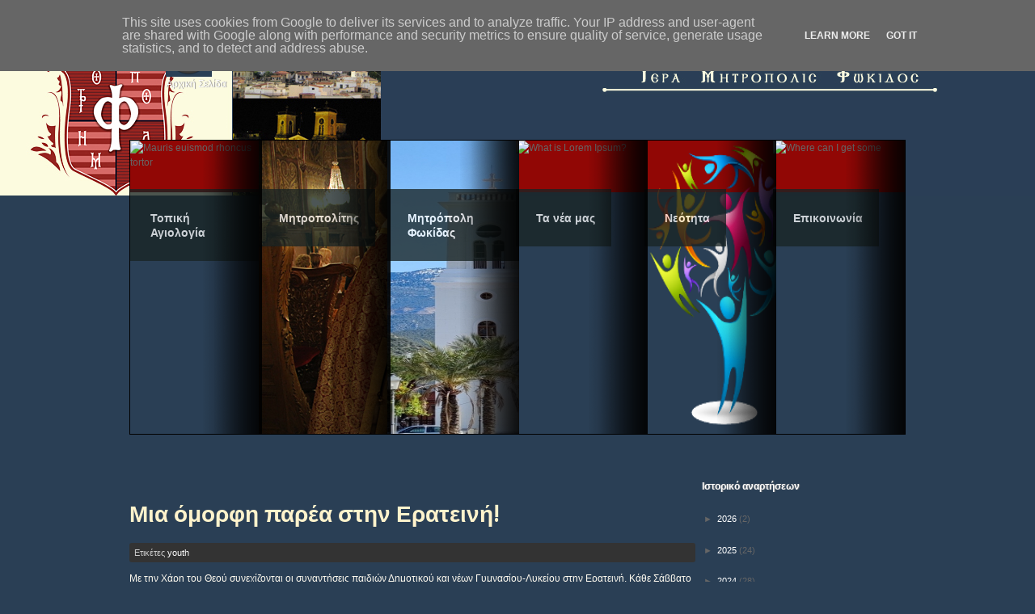

--- FILE ---
content_type: text/html; charset=UTF-8
request_url: http://www.imfokid.gr/2016/03/
body_size: 24146
content:
<!DOCTYPE html>
<html dir='ltr' xmlns='http://www.w3.org/1999/xhtml' xmlns:b='http://www.google.com/2005/gml/b' xmlns:data='http://www.google.com/2005/gml/data' xmlns:expr='http://www.google.com/2005/gml/expr'>
<head>
<link href='https://www.blogger.com/static/v1/widgets/2944754296-widget_css_bundle.css' rel='stylesheet' type='text/css'/>
<meta content='text/html; charset=UTF-8' http-equiv='Content-Type'/>
<meta content='blogger' name='generator'/>
<link href='http://www.imfokid.gr/favicon.ico' rel='icon' type='image/x-icon'/>
<link href='http://www.imfokid.gr/2016/03/' rel='canonical'/>
<link rel="alternate" type="application/atom+xml" title="Ιερά Μητρόπολη Φωκίδος - Atom" href="http://www.imfokid.gr/feeds/posts/default" />
<link rel="alternate" type="application/rss+xml" title="Ιερά Μητρόπολη Φωκίδος - RSS" href="http://www.imfokid.gr/feeds/posts/default?alt=rss" />
<link rel="service.post" type="application/atom+xml" title="Ιερά Μητρόπολη Φωκίδος - Atom" href="https://www.blogger.com/feeds/7587507403830123321/posts/default" />
<!--Can't find substitution for tag [blog.ieCssRetrofitLinks]-->
<meta content='http://www.imfokid.gr/2016/03/' property='og:url'/>
<meta content='Ιερά Μητρόπολη Φωκίδος' property='og:title'/>
<meta content='&lt;a href=&quot;http://www.imfokid.gr&quot;&gt;Αρχική Σελίδα &lt;/a&gt;' property='og:description'/>
<!-- Blogger AllinOne(AIO) SEO Tags ~ www.way2blogging.org -->
<!-- Blogger Title Tag Swap ~ www.way2blogging.org -->
<title>Μαρτίου 2016 ~ Ιερά Μητρόπολη Φωκίδος</title>
<!-- /Blogger Title Tag Swap ~ www.way2blogging.org -->
<!-- Meta Tags ~ www.way2blogging.org -->
<meta content='Your Blog Description here!' name='description'/>
<meta content='Your Keywords here!' name='keywords'/>
<meta content='Author Name here!' name='Author'/>
<meta content='Author Email Address here!' name='Email'/>
<meta content='global' name='distribution'/>
<meta content='5 days' name='revisit'/>
<meta content='5 days' name='revisit-after'/>
<meta content='document' name='resource-type'/>
<meta content='all' name='audience'/>
<meta content='general' name='rating'/>
<meta content='all' name='robots'/>
<meta content='index, follow' name='robots'/>
<meta content='en' name='language'/>
<meta content='IN' name='country'/>
<meta content='blogger' name='generator'/>
<!-- /Meta Tags ~ www.way2blogging.org -->
<!-- /Blogger AllinOne(AIO) SEO Tags ~ www.way2blogging.org -->
<!-- Favicon For Blogger ~ www.way2blogging.org -->
<link href='Your FavIcon Url here!' rel='shortcut icon' type='image/vnd.microsoft.icon'/>
<link href='Your FavIcon Url here!' rel='icon' type='image/x-icon'/>
<!-- Favicon For Blogger ~ www.way2blogging.org -->
<link href='http://fonts.googleapis.com/css?family=Droid+Sans&v2' rel='stylesheet' type='text/css'/>
<style id='page-skin-1' type='text/css'><!--
/*
-----------------------------------------------
Blogger Template Style
Name    : Perpetum Magazine
Author  : Dasari Harish
URL     : http://www.custombloggertemplates.com
URL1    : http://www.way2blogging.org
Date    : Wednesday, September 7, 2011
License : This free Blogger template is licensed under the Creative Commons Attribution 3.0 License, which permits both personal and commercial use. However, to satisfy the 'attribution' clause of the license, you are required to keep the footer links intact which provides due credit to its authors. For more specific details about the license, you may visit the URL below:
http://creativecommons.org/licenses/by/3.0
----------------------------------------------- */
* {outline: medium none;}
#navbar-iframe, .Navbar {display: none !important;}
html, body, div, span, applet, object, iframe,h1, h2, h3, h4, h5, h6, p, blockquote, pre,a, address, big, cite, code, pre,del, dfn, em, font, img, ins, kbd, q, s, samp,small, strike, strong, tt, var,b, u, i, center,dl, dt, dd, ol, ul, li,fieldset, form, label, legend,table, caption, tbody, tfoot, thead, tr, th, td {margin: 0;padding: 0;border: 0;outline: 0;font-size: 100%;vertical-align: baseline;background: transparent;}
body {line-height: 1;}
ol, ul {list-style: none;}
blockquote, q {quotes: none;}
blockquote:before, blockquote:after,q:before, q:after {content: '';content: none;}
:focus {outline: 0;}
ins {text-decoration: none;}
del {text-decoration: line-through;}
table {border-collapse: collapse;border-spacing: 0;}
ul li {list-style: none;}
h1 {font-size: 26px;margin-bottom:0.5em;}
h2 {font-size: 22px;}
h3 {font-size: 20px;margin-bottom:0.4em;}
h4 {font-size: 18px;margin-bottom:0.4em;}
h5 {font-size: 16px;margin-bottom:0.4em;}
h6 {font-size: 14px;margin-bottom:0.4em;}
h1, h2, h3, h4, h5, h6, h3.post-title, #top li a, p.description{font-family: 'Droid Sans', sans-serif;}
code, pre {display: block;background: #ccc;border: 1px solid #000;margin: 10px 0;overflow: scroll;padding: 10px;clear: both;}
a:link, a:visited {color: #fcfcfc;text-decoration: none;}
a:hover {color: #000;}
html body {background: #2A3F55;font-size: 12px;font-family: Tahoma, Arial, Verdana, Times New Roman;line-height: 1.5em;color: #666666;}
#blogouter-wrapper {background: url(https://blogger.googleusercontent.com/img/b/R29vZ2xl/AVvXsEhqkh0fe57cVoucPioUKNGzAHn8W5EfPwv27G7df7ciXAIYuzzKdy_N1zXygJthBNeXHPy5ucD7IAdjBN-qdlSBJ7dc8dcqxRAd7-P1A3v59D0GHdJlJ8MKBsRAGCN6PqCfP0tGFeY-mp8/w1903-h242-no/)no-repeat;}
#bloginner-wrapper {margin: 0 auto;width: 960px;}
/*
#top {clear: both;width: 960px;height: 65px;background: url(https://blogger.googleusercontent.com/img/b/R29vZ2xl/AVvXsEhW4otkbc5X0Aqnt7fC1mR8Dvwv-u_zSqT0T1p5cD3ansDP6KQAiNL0-EcWDPkI5QiJ_0LdxW0rB9aBubNfyswnciejvxNra2CwOtm8j_z_coZ2BY-UWvG5o1h5N2m3f_JovmFtrDI93FU/s1600/top+copy.jpg) no-repeat;position: relative;z-index: 999999;margin-bottom: 30px;}
*/
#top {clear: both;width: 960px;height: 365px; background: url(https://blogger.googleusercontent.com/img/b/R29vZ2xl/AVvXsEhW4otkbc5X0Aqnt7fC1mR8Dvwv-u_zSqT0T1p5cD3ansDP6KQAiNL0-EcWDPkI5QiJ_0LdxW0rB9aBubNfyswnciejvxNra2CwOtm8j_z_coZ2BY-UWvG5o1h5N2m3f_JovmFtrDI93FU/s1600/top+copy.jpg) no-repeat;position: relative;z-index: 999999;margin-bottom: 30px;}
#top li {float: left;}
#top li a {display: block;float: left;color: #fff;text-decoration: none;font-size: 14px;padding: 17px 10px 16px 15px;}
#top li a strong {display:block;margin-bottom: 3px;}
#top li a span {display:block;font-size:11px;color: #848383;margin-left: 1px;}
#top li ul {margin-top: 35px;background: #3a3a3a;border: 1px solid #000000;border-top: 0;padding: 0px;margin-left: -1px;width: 170px;}
#top ul ul ul {margin-top: -1px;margin-left: 50px;width: 170px;}
#top li li {border-top: 1px solid #000000;line-height: 31px;}
#top li li a {color: #666666;font-size: 11px;padding: 0px 10px 0px 15px !important;}
#top li li:hover a {color: #fff;}
#header-wrapper {width: 960px;height: 80px;padding-top: 39px;}
#main-wrapper {}
#content-wrapper {backround: #ffffff; color: #FFFBF0; float: left;width: 700px;overflow: hidden;max-height: 100%;}
#content-inner {}
#sidebar-wrapper {width: 255px;float: right;overflow: hidden;max-height: 100%;}
#sidebar-right {float: right;width: 250px;font-size: 11px;}
#sidebar-left {float: left;background: #3a3a3a;width: 3px;padding: 20px 12px;}
#footer-wrapper {clear: both;width: 100%;height: 50px;padding: 20px 0 0;overflow: hidden;background: #000;}
#header{float: left;padding-left: 135px;width:49%;}
#header-inner{clear: both;text-transform:capitalize;}
#header h1 {clear: both;}
#header p.description {color: #666666;font-size: 12px;margin-top: 0px;}
#bannerad {width:49%;float: right;margin: 0px 0px 0 0;}
#s {width: 149px;padding: 6px 0 4px 5px;margin-bottom: 5px;color: #A2A2A2;font-size: 11px;border: 1px solid #d7d7d5;}
#footer-widgets {clear: both;width: 100%;background: #3a3a3a;overflow: hidden;color: #a2a2a2;font-family: Arial;}
#footer-widgets-inner {width: 960px;margin: 0 auto;padding: 22px 0 0;overflow: hidden;}
#footer1, #footer2, #footer3 {width: 190px;float: left;margin-right: 65px;}
#footer4 {margin-right: 0;float: left;width: 190px;}
#footer-widgets-inner h2 {color: #c8c8c8;font-size: 17px;padding-bottom: 5px;margin-bottom: 20px;}
.widget {margin-bottom: 30px;}
.widget .title {margin-bottom: 20px;}
#header-inner {margin-left: -90px;}
/* Contact Form Container */
.contact-form-widget {
width: 500px;
max-width: 100%;
padding: 10px;
border: 1px solid #C1C1C1;
box-shadow: 0 1px 4px rgba(0, 0, 0, 0.25);
border-radius: 10px;
}
/* Fields and submit button */
.contact-form-name, .contact-form-email, .contact-form-email-message {
width: 100%;
max-width: 100%;
margin-bottom: 10px;
}
/* Submit button style */
.contact-form-button-submit {
border-color: #C1C1C1;
background: #E3E3E3;
color: #585858;
width: 20%;
max-width: 20%;
margin-bottom: 10px;
}
/* Submit button on mouseover */
.contact-form-button-submit:hover{
background: #4C8EF9;
color: #ffffff;
border: 1px solid #FAFAFA;
}
.status-msg-wrap {display: none;}
#blog-pager .home-link { color: #AAAAAA;}
#blog-pager .home-link:hover { color: #FFFFFF;}
#Image1 h2 {padding-bottom: 10px;}
#footer-widgets-inner .widget {margin-bottom: 30px;}
#footer-widgets-inner .widget a, #footer-widgets-inner .widget a:visited, #sidebar-left .widget a {color: #a2a2a2;}
#footer-widgets-inner .widget a:hover, #sidebar-left .widget a:hover {color: #ffffff;text-decoration: underline;}
#footer-widgets-inner .widget ul li, #sidebar-left .widget ul li {padding: 8px 0 8px 0px;margin-left: 0;background: url(https://blogger.googleusercontent.com/img/b/R29vZ2xl/AVvXsEg_NHgPO7ORpGisBsFrv2wBV43f4U0TEmq85Mi-qyAEzIAYRiTcKfeVnVcEGufC0b9z3vpVrtPXiHe3w8rx5pU3myoLEhtYDf83glqzEeedEIolFCipYt6CcXiAks7QW-5jJQ3d5TIqlfc/s1600/li.gif) repeat-x scroll bottom;}
#footer-widgets-inner .widget li li, #sidebar-left .widget li li {background: url(https://blogger.googleusercontent.com/img/b/R29vZ2xl/AVvXsEg_NHgPO7ORpGisBsFrv2wBV43f4U0TEmq85Mi-qyAEzIAYRiTcKfeVnVcEGufC0b9z3vpVrtPXiHe3w8rx5pU3myoLEhtYDf83glqzEeedEIolFCipYt6CcXiAks7QW-5jJQ3d5TIqlfc/s1600/li.gif) repeat-x scroll top;}
#footer-widgets-inner .widget ul.children {margin: 8px 0 -8px 0;}
.custom_images {float: right;margin: 25px 10px 0 0;display: inline;}
.custom_images img {margin: 0px 4px 0px 0px;padding: 0;opacity: 0.8;filter: alpha(opacity=80);}
.custom_images img:hover {opacity: 1;filter: alpha(opacity=100);}
#footer {width: 960px;clear: both;padding: 10px 0;margin: 0 auto;overflow: hidden;color: #636363;font-size:11px;}
#footer a, #footer a:visited {color: #363636;}
#footer a:hover {color: #363636;text-decoration: underline;}
#sidebar-right h2 {padding: 0px 0 10px;color: #ffffff;font-size: 12px;margin-left: -2px;}
#sidebar-left h2 {color: #c8c8c8 !important;padding: 0px 0 10px;font-size: 16px;margin-left: -2px;}
#sidebar-right .widget {clear: both;padding: 0px;margin-bottom: 20px;}
#sidebar-left .widget{clear: both;padding: 0px;margin-bottom: 20px;}
#sidebar-left ul, #sidebar-right ul {margin-top: 0px;}
#sidebar-left ul.children, #sidebar-right ul.children {margin: 9px 0 -9px 0;}
#sidebar-right ul li {padding: 9px 0 9px 15px;margin-left: 0;background: url(https://blogger.googleusercontent.com/img/b/R29vZ2xl/AVvXsEhVDqw1f0IdaioEkhxTwb_-dp849g2evo2gTeqby8uvewoM3kw9Usr89FhbL0ckFXA10XOd0m-Qlz1div64qXxBWLDLyQKB0cSDVlKkSuttVsSU-uHIscjAUQ3I9-VPS1df6_DH3ySempY/s1600/arrow.png) no-repeat scroll 0 15px;}
*+html #sidebar-right ul li {display: inline-block;}
#sidebar-right .widget a, #sidebar-right .widget a:visited {color: #ffffff;}
#sidebar-right .widget a:hover {color: #000000;text-decoration: underline;}
.tagcloud a, .tagcloud a:visited {display: inline-block;padding: 3px 0 5px;overflow: hidden;}
h3.post-title {margin-bottom: 25px;line-height: 28px;font-size: 28px;}
h3.post-title a, h2.post-title a:visited {color: #fff3cc;}
.post-header {font-size: 11px;color: #ccc;background: #333333;-moz-border-radius: 3px;-webkit-border-radius:3px;border-radius: 3px;padding: 3px 6px;margin: -4px 0 0px 0;}
.post-header a, .post-header a:visited {color: #ffffff;}
.rmlink a {background: url(https://blogger.googleusercontent.com/img/b/R29vZ2xl/AVvXsEg-Fsem8I3VshqJ6nwlo_ttPcjF61GYVFnnyNy-yOESwuINy3CGtw8vLphNQAn7ytDc4sNC4N9ODxZZgb2IlMXKqJeFg4QpUZ89dsBMPgUfgdYeTHUR2auZAZK0qUfn0prJy41qIkI2_CI/s1600/more.png) no-repeat scroll center;width: 80px;height: 22px;text-align: center;padding-top: 4px;display: inline-block;color: #6d6d6d;}
a.comm, a.comm:visited {background: url(https://blogger.googleusercontent.com/img/b/R29vZ2xl/AVvXsEiGQBErWG33i4wiWx6ksJjtbVJ083c-u9RKlBEKCbcTkx_W0DIasY_gpSCoJIgmzM326Pl8MbMj1wXC4OczsCMd8uxHsObMBRlooINzn7DeJmAzzvBR8GvZMy4p7E3ZjcxQKR4_xRn79IE/s1600/comm.png) no-repeat scroll center;width: 80px;height: 22px;text-align: center;padding-top: 4px;display: inline-block;color: #fff;float: left;}
.post {padding-bottom: 15px;margin-bottom: 50px;overflow: hidden;}
.post-body {margin: 10px 0;line-height: 21px;}
.post-body h1, .post-body h2, .post-body h3, .post-body h4, .post-body h5, .post-body h6 {margin-top: 15px;}
.post-body h2 {margin-bottom: 0.4em;}
.post-body p {margin-top: 10px;}
.post-body img {padding: 3px;background: #ffffff;}
.post-body th {padding: 0;margin-right: 2px;}
.post-body li {list-style: circle inside;}
.post-body ol li {list-style: decimal inside;}
blockquote {border-left: 10px solid #666666;margin-left: 20px;padding-left: 20px;}
blockquote p {padding: 10px;}
.alignleft {float: left;margin: 5px 10px 0px 0px;}
.alignright {float: right;margin: 5px 0px 0px 10px;}
img.aligncenter {display: block;margin: 0 auto 5px;}
.comments h4{font-size: 22px;font-weight: bold;margin: 5px 0;padding: 10px 0;}
#comments-block.avatar-comment-indent {position:relative;margin:0;}
dl#comments-block {line-height:1.6em;margin:2em 0 1.5em !important;}
#comments-block .comment-author {border: 1px solid ;font-size: 14px;font-weight: bold;margin-left: 0;padding: 3px 5px 3px 75px;border-bottom:0 none;}
#comments-block .comment-author a, dl#comments-block dt.author-comment a{color:#333;text-decoration:none;}
#comments-block .avatar-image-container {background:url("https://blogger.googleusercontent.com/img/b/R29vZ2xl/AVvXsEgDeMK04z9u9WrCkPJJXDxB215tW7pdmMRvTRsy-jvvI-aBGhP3-ekVbBO0AUOQ3kUbLPQPRaI9EUhdW36x5J0QyfIXPh4G3u5nyK3Np9FcEruAPTwkYgs1FCyIlPD6BrAi0pTA5xYfE7k/") no-repeat scroll center #B6B6B6;border:2px solid ;height:50px;left:10px;position:absolute;width:50px;margin-top:5px;}
#comments-block .avatar-image-container img {float:right;height:50px;width:50px;border:medium none !important;}
#comments-block .avatar-image-container.avatar-stock img {border-width: 0;padding: 0px;}
#comments-block .comment-body {padding-left: 75px !important;padding:5px;border-left:1px solid ;border-right:1px solid ;}
#comments-block .comment-body p {margin:0 0 0.75em;}
#comments-block .comment-footer {border: 1px solid;border-top:medium none;font-size:10px;padding:5px 5px 5px 75px;text-decoration:none;font-style:italic;margin: 0 0 15px 0 !important;}
#comments-block .comment-footer a{text-decoration:none;}
#content-wrapper table{font-size:1.2em;margin:5px 0 25px 1px;}
#content-wrapper table td{padding:8px;border: 1px solid #ccc;}
ul#topsoc {margin-top: 0px;}
ul#topsoc li {line-height: 48px !important;padding: 0;background: none !important;}
ul#topsoc li a {padding: 36px 32px 32px 49px !important;}
a#twitter {background: none;background: url(https://blogger.googleusercontent.com/img/b/R29vZ2xl/AVvXsEgVwAubHhdmk3cHqrVdZiAYShBwrkbZUXtLyno98OI6lCM4Nhby5XVgtf9N2jcZTMlkdQTpiEfI07rZWk8FVmwoRUqR3DCUH5wlVlVOClSaVk-D2q4SICKSgkp3ZR4ReDgYSWX4HSihLr0/s1600/twitter.png) no-repeat scroll 0px 24px !important;}
a#socrss {background: none;background:url(https://blogger.googleusercontent.com/img/b/R29vZ2xl/AVvXsEixyuELw-e76rIEbzslYREKIYCbsTKrkgeiAeV6YJhv6r2gwQbjZBOx0wFRt-E_dXgL3Feu6h2D862rAj84egSadNTuzw3eGyXoPjquM7aXm9Di72tkoh20GD6qL785BK3JSHIk7zjwRZ4/s1600/rss.png) no-repeat scroll 0px 24px !important;}
a#email {background: none;background: url(https://blogger.googleusercontent.com/img/b/R29vZ2xl/AVvXsEijFbbbcTjg8Gi9FzsTlwj1hfUnGCIziNt5H_YZQRHYzhocSmv1nNO9ZGWKfNAhLUvSLxANI_oPZ9WRjs0jxva2WWBO8Q6-klPU4dxNYtgE2JNZOKm0KnocZbNH0BOJdOmboa3bIu5znnA/s1600/email.png) no-repeat scroll 0px 24px !important;}
/* Blogger Numbered Page Navigation Widget by www.way2blogging.org */
.showpageNum a, .showpage a {background:#fff;border:1px solid #3a3a3a;color:#666666;margin:2px;padding:3px 7px;text-decoration:none;}
.showpageNum a:hover, .showpage a:hover, .showpagePoint {background:#fff;border:1px solid #f5f4f4;color:#666666;margin:2px;padding:3px 7px;}
.showpageOf {background:#fff;border:1px solid #3a3a3a;color:#666666;margin:2px;padding:3px 7px;}
/* Blogger Numbered Page Navigation Widget by www.way2blogging.org */
.Profile img {border:5px solid;float:left;margin:5px 10px 5px 0;padding:0;}
.profile-data {color:#999999;font:bold 20px/1.6em Arial,Helvetica,Tahoma,sans-serif;font-variant:small-caps;margin:0;text-transform:capitalize;}
.profile-datablock {margin:0.5em 0;}
.profile-textblock {line-height:1.6em;margin:0.5em 0;}
a.profile-link {clear:both;display:block;font:80% monospace;padding:10px 0;text-align:center;text-transform:capitalize;}
#blog-pager {font-weight: bold;padding:10px 0;text-align: center;font-size:11px;}
#blog-pager-newer-link {float: left;}
#blog-pager-older-link {float: right;}
h2.date-header{display:none;}
#slidewrap {margin: 0px 0 20px 0;padding: 0 0 0px 0;position: relative;width: 958px;height: 363px;overflow: hidden;border: 1px solid #000;}
.kwicks {list-style: none;position: relative;margin: 0;padding: 0;}
.kwicks li{width: 163px;height: 363px;display: block;overflow: hidden;padding: 0px;}
.fadeout {display: block;position: absolute;right: 0px;width: 300px;height: 365px;z-index: 4;background: url(https://blogger.googleusercontent.com/img/b/R29vZ2xl/AVvXsEgq7iwgN0BQ9kfoBkHVtmG0lF-aMVs_vedKiNcYzZ1kDGvdXdHNDodI6nkinWJ2uy6XIyYtrSZpahUX9tMIhk5720TZgpWtCvSf8UT7_lGdnA3Kf1Ks47nylCLNLxbe3aD4s3fs4dRGQZI/s1600/overlay.png) repeat-y scroll top right;}
.kwicks.horizontal li {margin-right: -4px;float: left;}
.kwicks.vertical li{margin-bottom: 5px;}
.kwicks .excerpt {background: #182424;color: #fff;opacity: 0.77;filter:alpha(opacity=77);position: absolute;padding: 10px;top: 60px;}
.excerpt h2 {margin-bottom: 10px;}
.excerpt h2 a, .excerpt h2 a:visited {color: #fff;font-size:16px;}
.kwicks img {margin: 0;padding:0;}
.sf-menu, .sf-menu * {margin:0;padding:0;list-style:none;}
.sf-menu {line-height:1.0;}
.sf-menu ul {position:absolute;top:-999em;width:10em;}
.sf-menu ul li {width:100%;}
.sf-menu li:hover {visibility:inherit;}
.sf-menu li {float:left;position:relative;}
.sf-menu a {display:block;position:relative;}
.sf-menu li:hover ul,.sf-menu li.sfHover ul {left:0;top:2.5em;z-index:99;}
ul.sf-menu li:hover li ul,ul.sf-menu li.sfHover li ul {top:-999em;}
ul.sf-menu li li:hover ul,ul.sf-menu li li.sfHover ul {left:10em;top:0;}
ul.sf-menu li li:hover li ul,ul.sf-menu li li.sfHover li ul {top:-999em;}
ul.sf-menu li li li:hover ul,ul.sf-menu li li li.sfHover ul {left:10em;top:0;}
#sidebar-left h2{text-shadow: #979696 1px 0 1px}
#sidebar-right h2, #footer-widgets-inner .widget h2{text-shadow: #787878 1px 0 1px}
p.description {text-shadow: #8e8c8c 1px 0 1px}
#header-inner h1{text-shadow: #979696 1px 0 1px}

--></style>
<script src='https://ajax.googleapis.com/ajax/libs/jquery/1.5.1/jquery.min.js' type='text/javascript'></script>
<script type='text/javascript'>
//<![CDATA[
/*
	Kwicks for jQuery (version 1.5.1)
	Copyright (c) 2008 Jeremy Martin
	http://www.jeremymartin.name/projects.php?project=kwicks
	
	Licensed under the MIT license:
		http://www.opensource.org/licenses/mit-license.php

	Any and all use of this script must be accompanied by this copyright/license notice in its present form.
*/
(function($){$.fn.kwicks=function(n){var p={isVertical:false,sticky:false,defaultKwick:0,event:'mouseover',spacing:0,duration:500};var o=$.extend(p,n);var q=(o.isVertical?'height':'width');var r=(o.isVertical?'top':'left');return this.each(function(){container=$(this);var k=container.children('li');var l=k.eq(0).css(q).replace(/px/,'');if(!o.max){o.max=(l*k.size())-(o.min*(k.size()-1))}else{o.min=((l*k.size())-o.max)/(k.size()-1)}if(o.isVertical){container.css({width:k.eq(0).css('width'),height:(l*k.size())+(o.spacing*(k.size()-1))+'px'})}else{container.css({width:(l*k.size())+(o.spacing*(k.size()-1))+'px',height:k.eq(0).css('height')})}var m=[];for(i=0;i<k.size();i++){m[i]=[];for(j=1;j<k.size()-1;j++){if(i==j){m[i][j]=o.isVertical?j*o.min+(j*o.spacing):j*o.min+(j*o.spacing)}else{m[i][j]=(j<=i?(j*o.min):(j-1)*o.min+o.max)+(j*o.spacing)}}}k.each(function(i){var h=$(this);if(i===0){h.css(r,'0px')}else if(i==k.size()-1){h.css(o.isVertical?'bottom':'right','0px')}else{if(o.sticky){h.css(r,m[o.defaultKwick][i])}else{h.css(r,(i*l)+(i*o.spacing))}}if(o.sticky){if(o.defaultKwick==i){h.css(q,o.max+'px');h.addClass('active')}else{h.css(q,o.min+'px')}}h.css({margin:0,position:'absolute'});h.bind(o.event,function(){var c=[];var d=[];k.stop().removeClass('active');for(j=0;j<k.size();j++){c[j]=k.eq(j).css(q).replace(/px/,'');d[j]=k.eq(j).css(r).replace(/px/,'')}var e={};e[q]=o.max;var f=o.max-c[i];var g=c[i]/f;h.addClass('active').animate(e,{step:function(a){var b=f!=0?a/f-g:1;k.each(function(j){if(j!=i){k.eq(j).css(q,c[j]-((c[j]-o.min)*b)+'px')}if(j>0&&j<k.size()-1){k.eq(j).css(r,d[j]-((d[j]-m[i][j])*b)+'px')}})},duration:o.duration,easing:o.easing})})});if(!o.sticky){container.bind("mouseleave",function(){var c=[];var d=[];k.removeClass('active').stop();for(i=0;i<k.size();i++){c[i]=k.eq(i).css(q).replace(/px/,'');d[i]=k.eq(i).css(r).replace(/px/,'')}var e={};e[q]=l;var f=l-c[0];k.eq(0).animate(e,{step:function(a){var b=f!=0?(a-c[0])/f:1;for(i=1;i<k.size();i++){k.eq(i).css(q,c[i]-((c[i]-l)*b)+'px');if(i<k.size()-1){k.eq(i).css(r,d[i]-((d[i]-((i*l)+(i*o.spacing)))*b)+'px')}}},duration:o.duration,easing:o.easing})})}})}})(jQuery);
/*
 * Superfish v1.4.8 - jQuery menu widget
 * Copyright (c) 2008 Joel Birch
 *
 * Dual licensed under the MIT and GPL licenses:
 * 	http://www.opensource.org/licenses/mit-license.php
 * 	http://www.gnu.org/licenses/gpl.html
 *
 * CHANGELOG: http://users.tpg.com.au/j_birch/plugins/superfish/changelog.txt
 */

;(function($){
	$.fn.superfish = function(op){

		var sf = $.fn.superfish,
			c = sf.c,
			$arrow = $(['asdf'].join('')),
			over = function(){
				var $$ = $(this), menu = getMenu($$);
				clearTimeout(menu.sfTimer);
				$$.showSuperfishUl().siblings().hideSuperfishUl();
			},
			out = function(){
				var $$ = $(this), menu = getMenu($$), o = sf.op;
				clearTimeout(menu.sfTimer);
				menu.sfTimer=setTimeout(function(){
					o.retainPath=($.inArray($$[0],o.$path)>-1);
					$$.hideSuperfishUl();
					if (o.$path.length && $$.parents(['li.',o.hoverClass].join('')).length<1){over.call(o.$path);}
				},o.delay);	
			},
			getMenu = function($menu){
				var menu = $menu.parents(['ul.',c.menuClass,':first'].join(''))[0];
				sf.op = sf.o[menu.serial];
				return menu;
			},
			addArrow = function($a){ $a.addClass(c.anchorClass).append($arrow.clone()); };

		return this.each(function() {
			var s = this.serial = sf.o.length;
			var o = $.extend({},sf.defaults,op);
			o.$path = $('li.'+o.pathClass,this).slice(0,o.pathLevels).each(function(){
				$(this).addClass([o.hoverClass,c.bcClass].join(' '))
					.filter('li:has(ul)').removeClass(o.pathClass);
			});
			sf.o[s] = sf.op = o;
			
			$('li:has(ul)',this)[($.fn.hoverIntent && !o.disableHI) ? 'hoverIntent' : 'hover'](over,out).each(function() {
				if (o.autoArrows) addArrow( $('>a:first-child',this) );
			})
			.not('.'+c.bcClass)
				.hideSuperfishUl();
			
			var $a = $('a',this);
			$a.each(function(i){
				var $li = $a.eq(i).parents('li');
				$a.eq(i).focus(function(){over.call($li);}).blur(function(){out.call($li);});
			});
			o.onInit.call(this);
			
		}).each(function() {
			menuClasses = [c.menuClass];
			if (sf.op.dropShadows  && !($.browser.msie && $.browser.version < 7)) menuClasses.push(c.shadowClass);
			$(this).addClass(menuClasses.join(' '));
		});
	};

	var sf = $.fn.superfish;
	sf.o = [];
	sf.op = {};
	sf.IE7fix = function(){
		var o = sf.op;
		if ($.browser.msie && $.browser.version > 6 && o.dropShadows && o.animation.opacity!=undefined)
			this.toggleClass(sf.c.shadowClass+'-off');
		};
	sf.c = {
		bcClass     : 'sf-breadcrumb',
		menuClass   : 'sf-js-enabled',
		anchorClass : 'sf-with-ul',
		arrowClass  : 'sf-sub-indicator',
		shadowClass : 'sf-shadow'
	};
	sf.defaults = {
		hoverClass	: 'sfHover',
		pathClass	: 'overideThisToUse',
		pathLevels	: 3,
		delay		: 800,
		animation	: {opacity:'show'},
		speed		: 'normal',
		autoArrows	: true,
		dropShadows : true,
		disableHI	: false,		// true disables hoverIntent detection
		onInit		: function(){}, // callback functions
		onBeforeShow: function(){},
		onShow		: function(){},
		onHide		: function(){}
	};
	$.fn.extend({
		hideSuperfishUl : function(){
			var o = sf.op,
				not = (o.retainPath===true) ? o.$path : '';
			o.retainPath = false;
			var $ul = $(['li.',o.hoverClass].join(''),this).add(this).not(not).removeClass(o.hoverClass)
					.find('>ul').hide().css('visibility','hidden');
			o.onHide.call($ul);
			return this;
		},
		showSuperfishUl : function(){
			var o = sf.op,
				sh = sf.c.shadowClass+'-off',
				$ul = this.addClass(o.hoverClass)
					.find('>ul:hidden').css('visibility','visible');
			sf.IE7fix.call($ul);
			o.onBeforeShow.call($ul);
			$ul.animate(o.animation,o.speed,function(){ sf.IE7fix.call($ul); o.onShow.call($ul); });
			return this;
		}
	});

})(jQuery);
//]]>
</script>
<script type='text/javascript'>
/*<![CDATA[*/
$(document).ready(function() {

                    $('.kwicks').kwicks({
					max : 600,
                    min : 300,
					spacing : -4,
                    duration: 200
  				});
});
/*]]>*/
</script>
<script type='text/javascript'>
$(document).ready(function() {
//SUPERFISH SETUP
        $('ul.sf-menu').superfish({
            delay:       1000,
            animation:   {opacity:'show',height:'show'},
            speed:       'fast', 
            autoArrows:  true,
            dropShadows: false, 
            disableHI:   true 
        });
});
</script>
<script type='text/javascript'>
var thumbnail_mode = "left" ; 
summary_noimg = 430;
summary_img = 340;
img_thumb_height = 166;
img_thumb_width = 248;
</script>
<script src='http://bloggerblogwidgets.googlecode.com/files/auto_readmore_blogger.js' type='text/javascript'></script>
<link href='https://www.blogger.com/dyn-css/authorization.css?targetBlogID=7587507403830123321&amp;zx=a998db5a-0ae9-444f-b407-cc0c27388887' media='none' onload='if(media!=&#39;all&#39;)media=&#39;all&#39;' rel='stylesheet'/><noscript><link href='https://www.blogger.com/dyn-css/authorization.css?targetBlogID=7587507403830123321&amp;zx=a998db5a-0ae9-444f-b407-cc0c27388887' rel='stylesheet'/></noscript>
<meta name='google-adsense-platform-account' content='ca-host-pub-1556223355139109'/>
<meta name='google-adsense-platform-domain' content='blogspot.com'/>

<script type="text/javascript" language="javascript">
  // Supply ads personalization default for EEA readers
  // See https://www.blogger.com/go/adspersonalization
  adsbygoogle = window.adsbygoogle || [];
  if (typeof adsbygoogle.requestNonPersonalizedAds === 'undefined') {
    adsbygoogle.requestNonPersonalizedAds = 1;
  }
</script>


</head>
<body>
<div id='blogouter-wrapper'>
<div id='bloginner-wrapper'>
<div id='header-wrapper'>
<div class='header section' id='header'><div class='widget Header' data-version='1' id='Header1'>
<div id='header-inner'>
<a href='http://www.imfokid.gr/' style='display: block'>
<img alt='Ιερά Μητρόπολη Φωκίδος' height='56px; ' id='Header1_headerimg' src='https://blogger.googleusercontent.com/img/b/R29vZ2xl/AVvXsEh0_Da26NU0j2ATuXcb4NQFQZuQ7Rn1N5JcqCuxUVY2OOHvuWujhsFEsJf_h9YchDgk9Ej2A4cSuZGHzQCOrp8iKI0ToCI8jQ5-HhZLriaLiHYGiDTw_UyWPEoXPiyqTIoyyo6XDjEuzC4/s470/HomeButton.png' style='display: block' width='57px; '/>
</a>
<div class='descriptionwrapper'>
<p class='description'><span><a href="http://www.imfokid.gr">Αρχική Σελίδα </a></span></p>
</div>
</div>
</div></div>
<div class='bannerad section' id='bannerad'><div class='widget HTML' data-version='1' id='HTML1'>
<div class='widget-content'>
</div>
<div class='clear'></div>
</div></div>
<div style='clear:both;'></div>
</div><!-- /header-wrapper -->
<div style='clear:both;'></div>
<div class='section' id='top'><div class='widget HTML' data-version='1' id='HTML6'>
<div id='slidewrap'>
<ul class='kwicks horizontal'>
<li id='kwick_1'>
<span class='fadeout'></span>
<div class='excerpt'>
<h2>
<a href='http://www.imfokid.gr/search/label/Τοπική Αγιολογία'>Τοπική Αγιολογία</a>
</h2>
</div>
<img alt='Mauris euismod rhoncus tortor' height='363' src='http://s25.postimg.org/wb23p6hsv/sld1.jpg' width='650'/>
</li>
<li id='kwick_2'>
<span class='fadeout'></span>
<div class='excerpt'>
<h2>
<a href='http://www.imfokid.gr/search/label/%CE%9C%CE%B7%CF%84%CF%81%CE%BF%CF%80%CE%BF%CE%BB%CE%AF%CF%84%CE%B7%CF%82'>Μητροπολίτης</a>
</h2>
</div>
<img alt='Sed nunc augue' height='363' src='https://lh3.googleusercontent.com/FBeGfDCQMVELwNXi2pKE2RH8uHJfannyusw_1v5d=w650-h363-no' width='650'/>
</li>
<li id='kwick_3'>
<span class='fadeout'></span>
<div class='excerpt'>
<h2>
<a href='http://www.imfokid.gr/search/label/organization'>Μητρόπολη Φωκίδας</a>
</h2>
</div>
<img alt='Why is it needed' height='363' src='https://blogger.googleusercontent.com/img/b/R29vZ2xl/AVvXsEgLcjOiw2uG09nFf4664Q7ZkdPn_0396jq2l6-yUJj2D4f4eBPqwlmHxc2ZEjHx-ae0yOePptSaEcNYIhFUhCOLqufRY8ENu1zejgfLmrO2w125tTH_wtJsxS9sx0ILmIp7ws2B9usy8QVN5deyr9oG0xNFGfH0gygRnZySu4Esg7OYE4mD8HQtyw5_EA/s1469/Mhtropolitikos_Naos_Fokida.jpg' width='650'/>
</li>
<li id='kwick_4'>
<span class='fadeout'></span>
<div class='excerpt'>
<h2>
<a href='http://www.imfokid.gr/search/label/news'>Τα νέα μας</a>
</h2>
</div>
<img alt='What is Lorem Ipsum?' height='363' src='http://s18.postimg.org/8pj8kk6vd/40_img_54121.jpg' width='650'/>
</li>
<li id='kwick_5'>
<span class='fadeout'></span>
<div class='excerpt'>
<h2>
<a href='http://www.imfokid.gr/search/label/youth'>Νεότητα</a>
</h2>
</div>
<img alt='?e?t?ta' height='363' src='https://2.bp.blogspot.com/-T2dMxbUOmEk/XobvMDUBGqI/AAAAAAAAADc/V044qNIRNiY3qd6bJ6bmvGrsvpBVQbUNACK4BGAYYCw/s1600/neotita_final_logo.png' width='650'/>
</li>
<li id='kwick_6'>
<span class='fadeout'></span>
<div class='excerpt'>
<h2>
<a href='http://www.imfokid.gr/search/label/επικοινωνία'>Επικοινωνία</a>
</h2>
</div>
<img alt='Where can I get some' height='363' src='http://s25.postimg.org/oant0p0v3/sld5.jpg' width='650'/>
</li>
</ul>
</div>
</div><div class='widget HTML' data-version='1' id='HTML55'>
<div class='custom_images'>
</div>
<script src='http://s7.addthis.com/js/250/addthis_widget.js?pub=xa-4a65e1d93cd75e94' type='text/javascript'></script>
</div></div>
<div style='clear:both;'></div>
<div id='main-wrapper'>
<div class='no-items section' id='slidercbt'></div>
<div style='clear:both;'></div>
<div id='content-wrapper'>
<div id='content-inner'>
<div class='content section' id='content'><div class='widget ContactForm' data-version='1' id='ContactForm1'>
</div><div class='widget HTML' data-version='1' id='HTML2'>
</div><div class='widget Text' data-version='1' id='Text1'></div><div class='widget Image' data-version='1' id='Image1'></div><div class='widget Blog' data-version='1' id='Blog1'>
<div class='blog-posts hfeed'>
<!--Can't find substitution for tag [adStart]-->
<div class='post hentry'>
<a name='6980682252906360499'></a>
<h3 class='post-title entry-title'>
<a href='http://www.imfokid.gr/2016/03/blog-post_92.html'>Μια όμορφη παρέα στην Ερατεινή!</a>
</h3>
<div class='post-header'>
<div class='post-header-line-1'>
<span class='post-author vcard'>
</span>
<span class='post-labels'>
Ετικέτες
<a href='http://www.imfokid.gr/search/label/youth' rel='tag'>youth</a>
</span>
<span class='post-timestamp'>
</span>
</div>
</div>
<div class='post-body entry-content' id='post-body-6980682252906360499'>
<div id='summary6980682252906360499'>
<div dir="ltr" style="text-align: left;" trbidi="on">
<span style="font-family: &quot;trebuchet ms&quot; , sans-serif;">Με την Χάρη του Θεού
συνεχίζονται οι συναντήσεις παιδιών Δημοτικού και νέων Γυμνασίου-Λυκείου στην
Ερατεινή. Κάθε Σάββατο το απόγευμα γινόμαστε<span style="mso-spacerun: yes;">&#160;
</span>όλοι μία παρέα στον Ναό του Αγίου Ιωάννου του Θεολόγου.<span style="mso-spacerun: yes;">&#160;</span>Ζούμε<span style="mso-spacerun: yes;">&#160;
</span>στιγμές γεμάτες αγάπη Χριστού, προσευχή, χαρά, παιχνίδι και γέλιο. Περνάμε
τέλεια και συνεχίζουμε ακάθεκτοι...</span><br>
<div class="separator" style="clear: both; text-align: center;">
<br></div>
<div class="separator" style="clear: both; text-align: center;">
<a href="https://blogger.googleusercontent.com/img/b/R29vZ2xl/AVvXsEjDyIUAHX8qe4U_L_lugdvYfg9lqJw9-a0B5Wdm6G1rWDC-2kNAhtzdoFNNOQ5aRGA52CVNwBkCqT9EsO071xFCpDL26FDUgP7fXdK5kEA2ul8FOH4UNoynsPD_sPu7Yqu7jzeno3SauIo/s1600/IMG_1503.JPG" imageanchor="1" style="margin-left: 1em; margin-right: 1em;"><img border="0" height="213" src="https://blogger.googleusercontent.com/img/b/R29vZ2xl/AVvXsEjDyIUAHX8qe4U_L_lugdvYfg9lqJw9-a0B5Wdm6G1rWDC-2kNAhtzdoFNNOQ5aRGA52CVNwBkCqT9EsO071xFCpDL26FDUgP7fXdK5kEA2ul8FOH4UNoynsPD_sPu7Yqu7jzeno3SauIo/s320/IMG_1503.JPG" width="320"></a></div>
<br>
</div>
</div>
<script type='text/javascript'>
createSummaryAndThumb("summary6980682252906360499");
</script>
<div style='clear: both;'></div>
<div style='font-size: 11px;margin: 20px 0 0;text-align: right;'>
<span class='rmlink'><a href='http://www.imfokid.gr/2016/03/blog-post_92.html'>Read More</a></span>
<span class='post-comment-link'>
</span>
</div>
<div style='clear: both;'></div>
</div>
<div class='post-footer'>
<div class='post-footer-line post-footer-line-1'>
<span class='post-icons'>
<span class='item-action'>
<a href='https://www.blogger.com/email-post/7587507403830123321/6980682252906360499' title='Αποστολή ανάρτησης'>
<img alt='' class='icon-action' height='13' src='http://img1.blogblog.com/img/icon18_email.gif' width='18'/>
</a>
</span>
<span class='item-control blog-admin pid-1883349904'>
<a href='https://www.blogger.com/post-edit.g?blogID=7587507403830123321&postID=6980682252906360499&from=pencil' title='Επεξεργασία ανάρτησης'>
<img alt='' class='icon-action' height='18' src='https://resources.blogblog.com/img/icon18_edit_allbkg.gif' width='18'/>
</a>
</span>
</span>
<div class='post-share-buttons goog-inline-block'>
<a class='goog-inline-block share-button sb-email' href='https://www.blogger.com/share-post.g?blogID=7587507403830123321&postID=6980682252906360499&target=email' target='_blank' title='Αποστολή με μήνυμα ηλεκτρονικού ταχυδρομείου
'>
<span class='share-button-link-text'>Αποστολή με μήνυμα ηλεκτρονικού ταχυδρομείου
</span>
</a><a class='goog-inline-block share-button sb-blog' href='https://www.blogger.com/share-post.g?blogID=7587507403830123321&postID=6980682252906360499&target=blog' onclick='window.open(this.href, "_blank", "height=270,width=475"); return false;' target='_blank' title='BlogThis!'>
<span class='share-button-link-text'>BlogThis!</span>
</a><a class='goog-inline-block share-button sb-twitter' href='https://www.blogger.com/share-post.g?blogID=7587507403830123321&postID=6980682252906360499&target=twitter' target='_blank' title='Κοινοποίηση στο X'>
<span class='share-button-link-text'>Κοινοποίηση στο X</span>
</a><a class='goog-inline-block share-button sb-facebook' href='https://www.blogger.com/share-post.g?blogID=7587507403830123321&postID=6980682252906360499&target=facebook' onclick='window.open(this.href, "_blank", "height=430,width=640"); return false;' target='_blank' title='Μοιραστείτε το στο Facebook'>
<span class='share-button-link-text'>Μοιραστείτε το στο Facebook</span>
</a>
</div>
</div>
<div class='post-footer-line post-footer-line-2'>
</div>
<div class='post-footer-line post-footer-line-3'><span class='post-location'>
</span>
</div>
</div>
</div>
<div class='post hentry'>
<a name='8113606868732726347'></a>
<h3 class='post-title entry-title'>
<a href='http://www.imfokid.gr/2016/03/1821-25.html'>Το 1821 ξαναζωντανεύει&#8230; (γιορτή 25ης Μαρτίου - Καστράκι Δωρίδος)</a>
</h3>
<div class='post-header'>
<div class='post-header-line-1'>
<span class='post-author vcard'>
</span>
<span class='post-labels'>
Ετικέτες
<a href='http://www.imfokid.gr/search/label/youth' rel='tag'>youth</a>
</span>
<span class='post-timestamp'>
</span>
</div>
</div>
<div class='post-body entry-content' id='post-body-8113606868732726347'>
<div id='summary8113606868732726347'>
<div dir="ltr" style="text-align: left;" trbidi="on">
<div class="MsoNormal" style="text-align: justify;">
<span style="font-family: &quot;trebuchet ms&quot; , sans-serif; line-height: 115%;">Στις 26 Μαρτίου
και ώρα 18:30 πραγματοποιήθηκε από τα παιδιά του Προσχολικού τμήματος και του Δημοτικού
σχολείου των κατηχητικών ομάδων μια όμορφη γιορτή στο διαμορφωμένο χώρο των
συνάξεών τους στο Καστράκι Φωκίδος, εν όψει του εορτασμού της 25</span><sup style="font-family: &#39;Trebuchet MS&#39;, sans-serif; line-height: 115%;">ης</sup><span style="font-family: &quot;trebuchet ms&quot; , sans-serif; line-height: 115%;">
Μαρτίου και των εορτών του Ευαγγελισμού της Θεοτόκου και την έναρξη της
Ελληνικής επανάστασης που σηματοδότησε την απελευθέρωση της Ελλάδας.</span></div>
<div class="MsoNormal" style="text-align: justify;">
<span lang="EL" style="line-height: 115%;"><span style="font-family: &quot;trebuchet ms&quot; , sans-serif;"><br></span></span></div>
<div class="separator" style="clear: both; text-align: center;">
<a href="https://blogger.googleusercontent.com/img/b/R29vZ2xl/AVvXsEiHlS7ZKPbFZ3bbEMlK7rXj1vKRCe7kjjzWK-jtLHZoCbeUpSVdqOhJGmQF2i3z7jTl9cFWdTGLQJgWoiEJRi8pIRuQwmLzbkR18L_Q-CJ0iKglkARhy-zg1W6JORextewNei7MWlYTyXs/s1600/DSC_0209.JPG" imageanchor="1" style="margin-left: 1em; margin-right: 1em;"><img border="0" height="267" src="https://blogger.googleusercontent.com/img/b/R29vZ2xl/AVvXsEiHlS7ZKPbFZ3bbEMlK7rXj1vKRCe7kjjzWK-jtLHZoCbeUpSVdqOhJGmQF2i3z7jTl9cFWdTGLQJgWoiEJRi8pIRuQwmLzbkR18L_Q-CJ0iKglkARhy-zg1W6JORextewNei7MWlYTyXs/s400/DSC_0209.JPG" width="400"></a></div>
<div class="separator" style="clear: both; text-align: center;">
</div>
</div>
</div>
<script type='text/javascript'>
createSummaryAndThumb("summary8113606868732726347");
</script>
<div style='clear: both;'></div>
<div style='font-size: 11px;margin: 20px 0 0;text-align: right;'>
<span class='rmlink'><a href='http://www.imfokid.gr/2016/03/1821-25.html'>Read More</a></span>
<span class='post-comment-link'>
</span>
</div>
<div style='clear: both;'></div>
</div>
<div class='post-footer'>
<div class='post-footer-line post-footer-line-1'>
<span class='post-icons'>
<span class='item-action'>
<a href='https://www.blogger.com/email-post/7587507403830123321/8113606868732726347' title='Αποστολή ανάρτησης'>
<img alt='' class='icon-action' height='13' src='http://img1.blogblog.com/img/icon18_email.gif' width='18'/>
</a>
</span>
<span class='item-control blog-admin pid-1883349904'>
<a href='https://www.blogger.com/post-edit.g?blogID=7587507403830123321&postID=8113606868732726347&from=pencil' title='Επεξεργασία ανάρτησης'>
<img alt='' class='icon-action' height='18' src='https://resources.blogblog.com/img/icon18_edit_allbkg.gif' width='18'/>
</a>
</span>
</span>
<div class='post-share-buttons goog-inline-block'>
<a class='goog-inline-block share-button sb-email' href='https://www.blogger.com/share-post.g?blogID=7587507403830123321&postID=8113606868732726347&target=email' target='_blank' title='Αποστολή με μήνυμα ηλεκτρονικού ταχυδρομείου
'>
<span class='share-button-link-text'>Αποστολή με μήνυμα ηλεκτρονικού ταχυδρομείου
</span>
</a><a class='goog-inline-block share-button sb-blog' href='https://www.blogger.com/share-post.g?blogID=7587507403830123321&postID=8113606868732726347&target=blog' onclick='window.open(this.href, "_blank", "height=270,width=475"); return false;' target='_blank' title='BlogThis!'>
<span class='share-button-link-text'>BlogThis!</span>
</a><a class='goog-inline-block share-button sb-twitter' href='https://www.blogger.com/share-post.g?blogID=7587507403830123321&postID=8113606868732726347&target=twitter' target='_blank' title='Κοινοποίηση στο X'>
<span class='share-button-link-text'>Κοινοποίηση στο X</span>
</a><a class='goog-inline-block share-button sb-facebook' href='https://www.blogger.com/share-post.g?blogID=7587507403830123321&postID=8113606868732726347&target=facebook' onclick='window.open(this.href, "_blank", "height=430,width=640"); return false;' target='_blank' title='Μοιραστείτε το στο Facebook'>
<span class='share-button-link-text'>Μοιραστείτε το στο Facebook</span>
</a>
</div>
</div>
<div class='post-footer-line post-footer-line-2'>
</div>
<div class='post-footer-line post-footer-line-3'><span class='post-location'>
</span>
</div>
</div>
</div>
<div class='post hentry'>
<a name='3070770819478377082'></a>
<h3 class='post-title entry-title'>
<a href='http://www.imfokid.gr/2016/03/blog-post_28.html'>Ο Ιντερνετ-ισμός είναι χειρότερος από τον αλκοολ-ισμό!</a>
</h3>
<div class='post-header'>
<div class='post-header-line-1'>
<span class='post-author vcard'>
</span>
<span class='post-labels'>
Ετικέτες
<a href='http://www.imfokid.gr/search/label/youth' rel='tag'>youth</a>
</span>
<span class='post-timestamp'>
</span>
</div>
</div>
<div class='post-body entry-content' id='post-body-3070770819478377082'>
<div id='summary3070770819478377082'>
<div dir="ltr" style="text-align: left;" trbidi="on">
<div class="MsoNormal" style="line-height: 15.6pt; margin-left: 21.3pt; mso-hyphenate: auto; mso-pagination: widow-orphan; text-indent: 14.7pt;">
<span lang="EL" style="color: #666666; font-family: &quot;georgia&quot; , serif; font-size: 14pt;">Ο &quot;Ιντερνετισμός&quot; και η παχυσαρκία, είναι οι δύο σύγχρονες ασθένειες που μαστίζουν παιδιά και εφήβους. Εξήντα οκτώ παιδιά προεφηβικής ηλικίας βρίσκονται αυτή την περίοδο στο στάδιο της απεξάρτησης από &quot;Ιντερνετισμό&quot;&#8230;<o:p></o:p></span></div>
<div class="MsoNormal" style="line-height: 15.6pt; mso-hyphenate: auto; mso-pagination: widow-orphan;">
<br></div>
<div class="MsoNormal" style="line-height: 15.6pt; margin-left: 21.3pt; mso-hyphenate: auto; mso-pagination: widow-orphan; text-indent: 14.7pt;">
<span lang="EL" style="color: #666666; font-family: &quot;georgia&quot; , serif; font-size: 14pt;">Σήμερα θα ασχοληθούμε με τον Ιντερνετισμό, και αν δώσουμε τον ορισμό του, θα λέγαμε ότι Ιντερνετισμός είναι ο εθισμός στη χρήση του διαδικτύου!&#160;</span><b><span lang="EL" style="background: black; color: white; font-family: &quot;verdana&quot; , sans-serif; font-size: 14pt;">&#160;</span></b></div>
<div class="separator" style="clear: both; text-align: center;">
<a href="https://blogger.googleusercontent.com/img/b/R29vZ2xl/AVvXsEg_VArGwODJHzHUi6bxtM6YNue1irS_5Jak5brFA0f521KkUg0DcE4KDTOABBQhLm8EESTWircWvyJ0ooM2nsfRXyMOiZvVlwx8mh3FUeZ27Waw3MM5HXTz72haK1540F728XUlQJnqrrA/s1600/%25CE%2599%25CE%25BD%25CF%2584%25CE%25B5%25CF%2581%25CE%25BD%25CE%25B5%25CF%2584%25CE%25B9%25CF%2583%25CE%25BC%25CF%258C%25CF%2582+-+%25CE%2595%25CF%2581%25CF%2589%25CF%2584%25CE%25B7%25CE%25BC%25CE%25B1%25CF%2584%25CE%25BF%25CE%25BB%25CF%258C%25CE%25B3%25CE%25B9%25CE%25BF+%25CE%2593%25CF%2585%25CE%25BC%25CE%25BD%25CE%25AC%25CF%2583%25CE%25B9%25CE%25BF-1.jpg" imageanchor="1" style="margin-left: 1em; margin-right: 1em;"><img border="0" height="400" src="https://blogger.googleusercontent.com/img/b/R29vZ2xl/AVvXsEg_VArGwODJHzHUi6bxtM6YNue1irS_5Jak5brFA0f521KkUg0DcE4KDTOABBQhLm8EESTWircWvyJ0ooM2nsfRXyMOiZvVlwx8mh3FUeZ27Waw3MM5HXTz72haK1540F728XUlQJnqrrA/s400/%25CE%2599%25CE%25BD%25CF%2584%25CE%25B5%25CF%2581%25CE%25BD%25CE%25B5%25CF%2584%25CE%25B9%25CF%2583%25CE%25BC%25CF%258C%25CF%2582+-+%25CE%2595%25CF%2581%25CF%2589%25CF%2584%25CE%25B7%25CE%25BC%25CE%25B1%25CF%2584%25CE%25BF%25CE%25BB%25CF%258C%25CE%25B3%25CE%25B9%25CE%25BF+%25CE%2593%25CF%2585%25CE%25BC%25CE%25BD%25CE%25AC%25CF%2583%25CE%25B9%25CE%25BF-1.jpg" width="282"></a></div>
<br>
</div>
</div>
<script type='text/javascript'>
createSummaryAndThumb("summary3070770819478377082");
</script>
<div style='clear: both;'></div>
<div style='font-size: 11px;margin: 20px 0 0;text-align: right;'>
<span class='rmlink'><a href='http://www.imfokid.gr/2016/03/blog-post_28.html'>Read More</a></span>
<span class='post-comment-link'>
</span>
</div>
<div style='clear: both;'></div>
</div>
<div class='post-footer'>
<div class='post-footer-line post-footer-line-1'>
<span class='post-icons'>
<span class='item-action'>
<a href='https://www.blogger.com/email-post/7587507403830123321/3070770819478377082' title='Αποστολή ανάρτησης'>
<img alt='' class='icon-action' height='13' src='http://img1.blogblog.com/img/icon18_email.gif' width='18'/>
</a>
</span>
<span class='item-control blog-admin pid-1883349904'>
<a href='https://www.blogger.com/post-edit.g?blogID=7587507403830123321&postID=3070770819478377082&from=pencil' title='Επεξεργασία ανάρτησης'>
<img alt='' class='icon-action' height='18' src='https://resources.blogblog.com/img/icon18_edit_allbkg.gif' width='18'/>
</a>
</span>
</span>
<div class='post-share-buttons goog-inline-block'>
<a class='goog-inline-block share-button sb-email' href='https://www.blogger.com/share-post.g?blogID=7587507403830123321&postID=3070770819478377082&target=email' target='_blank' title='Αποστολή με μήνυμα ηλεκτρονικού ταχυδρομείου
'>
<span class='share-button-link-text'>Αποστολή με μήνυμα ηλεκτρονικού ταχυδρομείου
</span>
</a><a class='goog-inline-block share-button sb-blog' href='https://www.blogger.com/share-post.g?blogID=7587507403830123321&postID=3070770819478377082&target=blog' onclick='window.open(this.href, "_blank", "height=270,width=475"); return false;' target='_blank' title='BlogThis!'>
<span class='share-button-link-text'>BlogThis!</span>
</a><a class='goog-inline-block share-button sb-twitter' href='https://www.blogger.com/share-post.g?blogID=7587507403830123321&postID=3070770819478377082&target=twitter' target='_blank' title='Κοινοποίηση στο X'>
<span class='share-button-link-text'>Κοινοποίηση στο X</span>
</a><a class='goog-inline-block share-button sb-facebook' href='https://www.blogger.com/share-post.g?blogID=7587507403830123321&postID=3070770819478377082&target=facebook' onclick='window.open(this.href, "_blank", "height=430,width=640"); return false;' target='_blank' title='Μοιραστείτε το στο Facebook'>
<span class='share-button-link-text'>Μοιραστείτε το στο Facebook</span>
</a>
</div>
</div>
<div class='post-footer-line post-footer-line-2'>
</div>
<div class='post-footer-line post-footer-line-3'><span class='post-location'>
</span>
</div>
</div>
</div>
<div class='post hentry'>
<a name='730036368448644155'></a>
<h3 class='post-title entry-title'>
<a href='http://www.imfokid.gr/2016/03/2732016.html'>4η συνάντηση νέων 18-40 ετών στην Περιφέρεια Ευπαλίου την Κυριακή 27/3/2016</a>
</h3>
<div class='post-header'>
<div class='post-header-line-1'>
<span class='post-author vcard'>
</span>
<span class='post-labels'>
Ετικέτες
<a href='http://www.imfokid.gr/search/label/youth' rel='tag'>youth</a>
</span>
<span class='post-timestamp'>
</span>
</div>
</div>
<div class='post-body entry-content' id='post-body-730036368448644155'>
<div id='summary730036368448644155'>
<div dir="ltr" style="text-align: left;" trbidi="on">
<div class="separator" style="clear: both; text-align: center;">
<a href="https://blogger.googleusercontent.com/img/b/R29vZ2xl/AVvXsEhiUIPYZdtt91ZVJr4S6Y-HyYhLoge16De8I1OXturR1HvQZ-BxwGnylhaf0QHkTEJVpeMIGCf7iY8d05EjmsGiP4WoSgDOq0u_KBrh7IOOoQUjpjxwt-ejS6HJJiEr0uRVG3kPbD7qmCo/s1600/%25CE%2591%25CE%25BD%25CE%25B1%25CE%25BA%25CE%25BF%25CE%25B9%25CC%2581%25CE%25BD%25CF%2589%25CF%2583%25CE%25B7+%25CF%2583%25CF%2585%25CE%25BD%25CE%25B1%25CC%2581%25CE%25BD%25CF%2584%25CE%25B7%25CF%2583%25CE%25B7%25CF%2582+%25CE%25BD%25CE%25B5%25CC%2581%25CF%2589%25CE%25BD+27-3-%252716-A.jpg" imageanchor="1" style="margin-left: 1em; margin-right: 1em;"><img border="0" height="400" src="https://blogger.googleusercontent.com/img/b/R29vZ2xl/AVvXsEhiUIPYZdtt91ZVJr4S6Y-HyYhLoge16De8I1OXturR1HvQZ-BxwGnylhaf0QHkTEJVpeMIGCf7iY8d05EjmsGiP4WoSgDOq0u_KBrh7IOOoQUjpjxwt-ejS6HJJiEr0uRVG3kPbD7qmCo/s400/%25CE%2591%25CE%25BD%25CE%25B1%25CE%25BA%25CE%25BF%25CE%25B9%25CC%2581%25CE%25BD%25CF%2589%25CF%2583%25CE%25B7+%25CF%2583%25CF%2585%25CE%25BD%25CE%25B1%25CC%2581%25CE%25BD%25CF%2584%25CE%25B7%25CF%2583%25CE%25B7%25CF%2582+%25CE%25BD%25CE%25B5%25CC%2581%25CF%2589%25CE%25BD+27-3-%252716-A.jpg" width="285"></a></div>
<br>
</div>
</div>
<script type='text/javascript'>
createSummaryAndThumb("summary730036368448644155");
</script>
<div style='clear: both;'></div>
<div style='font-size: 11px;margin: 20px 0 0;text-align: right;'>
<span class='rmlink'><a href='http://www.imfokid.gr/2016/03/2732016.html'>Read More</a></span>
<span class='post-comment-link'>
</span>
</div>
<div style='clear: both;'></div>
</div>
<div class='post-footer'>
<div class='post-footer-line post-footer-line-1'>
<span class='post-icons'>
<span class='item-action'>
<a href='https://www.blogger.com/email-post/7587507403830123321/730036368448644155' title='Αποστολή ανάρτησης'>
<img alt='' class='icon-action' height='13' src='http://img1.blogblog.com/img/icon18_email.gif' width='18'/>
</a>
</span>
<span class='item-control blog-admin pid-1883349904'>
<a href='https://www.blogger.com/post-edit.g?blogID=7587507403830123321&postID=730036368448644155&from=pencil' title='Επεξεργασία ανάρτησης'>
<img alt='' class='icon-action' height='18' src='https://resources.blogblog.com/img/icon18_edit_allbkg.gif' width='18'/>
</a>
</span>
</span>
<div class='post-share-buttons goog-inline-block'>
<a class='goog-inline-block share-button sb-email' href='https://www.blogger.com/share-post.g?blogID=7587507403830123321&postID=730036368448644155&target=email' target='_blank' title='Αποστολή με μήνυμα ηλεκτρονικού ταχυδρομείου
'>
<span class='share-button-link-text'>Αποστολή με μήνυμα ηλεκτρονικού ταχυδρομείου
</span>
</a><a class='goog-inline-block share-button sb-blog' href='https://www.blogger.com/share-post.g?blogID=7587507403830123321&postID=730036368448644155&target=blog' onclick='window.open(this.href, "_blank", "height=270,width=475"); return false;' target='_blank' title='BlogThis!'>
<span class='share-button-link-text'>BlogThis!</span>
</a><a class='goog-inline-block share-button sb-twitter' href='https://www.blogger.com/share-post.g?blogID=7587507403830123321&postID=730036368448644155&target=twitter' target='_blank' title='Κοινοποίηση στο X'>
<span class='share-button-link-text'>Κοινοποίηση στο X</span>
</a><a class='goog-inline-block share-button sb-facebook' href='https://www.blogger.com/share-post.g?blogID=7587507403830123321&postID=730036368448644155&target=facebook' onclick='window.open(this.href, "_blank", "height=430,width=640"); return false;' target='_blank' title='Μοιραστείτε το στο Facebook'>
<span class='share-button-link-text'>Μοιραστείτε το στο Facebook</span>
</a>
</div>
</div>
<div class='post-footer-line post-footer-line-2'>
</div>
<div class='post-footer-line post-footer-line-3'><span class='post-location'>
</span>
</div>
</div>
</div>
<div class='post hentry'>
<a name='1299870845846418995'></a>
<h3 class='post-title entry-title'>
<a href='http://www.imfokid.gr/2016/03/blog-post_24.html'>Δεύτερη  συνάντηση των κατηχητών της Ιεράς Μητροπόλεως Φωκίδος</a>
</h3>
<div class='post-header'>
<div class='post-header-line-1'>
<span class='post-author vcard'>
</span>
<span class='post-labels'>
Ετικέτες
<a href='http://www.imfokid.gr/search/label/youth' rel='tag'>youth</a>
</span>
<span class='post-timestamp'>
</span>
</div>
</div>
<div class='post-body entry-content' id='post-body-1299870845846418995'>
<div id='summary1299870845846418995'>
<div dir="ltr" style="text-align: left;" trbidi="on">
<div class="separator" style="clear: both; text-align: center;">
<a href="https://blogger.googleusercontent.com/img/b/R29vZ2xl/AVvXsEhVJATF_id4zeih7I2V0dtjWrxPHMo-ux1oC4SewyHsaJNCqCpNvr6tCqFYx8qSrhyphenhyphenYy6rbFbXXXP3KbyxHlJ0UcZpvJ5a5q4mWshI1UDNBvSbl1jzoTR_JJrWt_5xI9R55CDo9lBkvzCg/s1600/%25CE%2593%25CE%25A1%25CE%2591%25CE%25A6%25CE%2595%25CE%2599%25CE%259F+%25CE%259D%25CE%2595%25CE%259F%25CE%25A4%25CE%2597%25CE%25A4%25CE%259F%25CE%25A3+logo+small+50%2525+.jpg" imageanchor="1" style="clear: left; float: left; margin-bottom: 1em; margin-right: 1em;"><img border="0" height="62" src="https://blogger.googleusercontent.com/img/b/R29vZ2xl/AVvXsEhVJATF_id4zeih7I2V0dtjWrxPHMo-ux1oC4SewyHsaJNCqCpNvr6tCqFYx8qSrhyphenhyphenYy6rbFbXXXP3KbyxHlJ0UcZpvJ5a5q4mWshI1UDNBvSbl1jzoTR_JJrWt_5xI9R55CDo9lBkvzCg/s320/%25CE%2593%25CE%25A1%25CE%2591%25CE%25A6%25CE%2595%25CE%2599%25CE%259F+%25CE%259D%25CE%2595%25CE%259F%25CE%25A4%25CE%2597%25CE%25A4%25CE%259F%25CE%25A3+logo+small+50%2525+.jpg" width="320"></a></div>
<span style="font-family: &quot;trebuchet ms&quot; , sans-serif;">Το Σάββατο 19 Μαρτίου 2016 πραγματοποιήθηκε με επιτυχία η 2η συνάντηση των κατηχητών και βοηθών της Ιεράς Μητροπόλεως Φωκίδος στο Πνευματικό Κέντρο της Ιεράς Μητροπόλεως στην Άμφισσα. Ο Σεβασμιώτατος Μητροπολίτης Φωκίδος κ. κ. Θεόκτιστος ευχαρίστησε όλους τους κατηχητές, κληρικούς και λαϊκούς για τις προσπάθειες που καταβάλουν. Ταυτόχρονα τόνισε την ανάγκη να συνεχίσουν όλοι την προσπάθεια για την ευόδωση  του κατηχητικού έργου.<br><br>Παίρνοντας τον λόγο ο υπεύθυνος του Γραφείου Νεότητος Αρχιμ. Αυγουστίνος Σύρρος κάλεσε τους κατηχητές να κάνουν μια σύντομη ενημέρωση για τα τεκταινόμενα στις κατά τόπους συνάξεις των παιδιών και των νέων. Δόθηκε ο λόγος σε όλους τους κατηχητές οι οποίοι αναφέρθηκαν στην προσέλευση των παιδιών, στις συνθήκες που επικρατούν στις ενορίες τους και στα διάφορα προβλήματα και δυσκολίες που αντιμετωπίζουν. </span><br>
</div>
</div>
<script type='text/javascript'>
createSummaryAndThumb("summary1299870845846418995");
</script>
<div style='clear: both;'></div>
<div style='font-size: 11px;margin: 20px 0 0;text-align: right;'>
<span class='rmlink'><a href='http://www.imfokid.gr/2016/03/blog-post_24.html'>Read More</a></span>
<span class='post-comment-link'>
</span>
</div>
<div style='clear: both;'></div>
</div>
<div class='post-footer'>
<div class='post-footer-line post-footer-line-1'>
<span class='post-icons'>
<span class='item-action'>
<a href='https://www.blogger.com/email-post/7587507403830123321/1299870845846418995' title='Αποστολή ανάρτησης'>
<img alt='' class='icon-action' height='13' src='http://img1.blogblog.com/img/icon18_email.gif' width='18'/>
</a>
</span>
<span class='item-control blog-admin pid-1883349904'>
<a href='https://www.blogger.com/post-edit.g?blogID=7587507403830123321&postID=1299870845846418995&from=pencil' title='Επεξεργασία ανάρτησης'>
<img alt='' class='icon-action' height='18' src='https://resources.blogblog.com/img/icon18_edit_allbkg.gif' width='18'/>
</a>
</span>
</span>
<div class='post-share-buttons goog-inline-block'>
<a class='goog-inline-block share-button sb-email' href='https://www.blogger.com/share-post.g?blogID=7587507403830123321&postID=1299870845846418995&target=email' target='_blank' title='Αποστολή με μήνυμα ηλεκτρονικού ταχυδρομείου
'>
<span class='share-button-link-text'>Αποστολή με μήνυμα ηλεκτρονικού ταχυδρομείου
</span>
</a><a class='goog-inline-block share-button sb-blog' href='https://www.blogger.com/share-post.g?blogID=7587507403830123321&postID=1299870845846418995&target=blog' onclick='window.open(this.href, "_blank", "height=270,width=475"); return false;' target='_blank' title='BlogThis!'>
<span class='share-button-link-text'>BlogThis!</span>
</a><a class='goog-inline-block share-button sb-twitter' href='https://www.blogger.com/share-post.g?blogID=7587507403830123321&postID=1299870845846418995&target=twitter' target='_blank' title='Κοινοποίηση στο X'>
<span class='share-button-link-text'>Κοινοποίηση στο X</span>
</a><a class='goog-inline-block share-button sb-facebook' href='https://www.blogger.com/share-post.g?blogID=7587507403830123321&postID=1299870845846418995&target=facebook' onclick='window.open(this.href, "_blank", "height=430,width=640"); return false;' target='_blank' title='Μοιραστείτε το στο Facebook'>
<span class='share-button-link-text'>Μοιραστείτε το στο Facebook</span>
</a>
</div>
</div>
<div class='post-footer-line post-footer-line-2'>
</div>
<div class='post-footer-line post-footer-line-3'><span class='post-location'>
</span>
</div>
</div>
</div>
<div class='post hentry'>
<a name='4400759946292965703'></a>
<h3 class='post-title entry-title'>
<a href='http://www.imfokid.gr/2016/03/blog-post_26.html'>Μια φορά κι έναν καιρό ήταν ένας Διαγωνισμός Ζωγραφικής.</a>
</h3>
<div class='post-header'>
<div class='post-header-line-1'>
<span class='post-author vcard'>
</span>
<span class='post-labels'>
Ετικέτες
<a href='http://www.imfokid.gr/search/label/youth' rel='tag'>youth</a>
</span>
<span class='post-timestamp'>
</span>
</div>
</div>
<div class='post-body entry-content' id='post-body-4400759946292965703'>
<div id='summary4400759946292965703'>
<div dir="ltr" style="text-align: left;" trbidi="on">
<div class="separator" style="clear: both; text-align: left;">
<a href="https://blogger.googleusercontent.com/img/b/R29vZ2xl/AVvXsEjTwFd6zxaAHq043tpBoBplAEtFw6q3xCnMAdEOg7p1qOMSbPJqfNiy0N2RChea-YS23cBI3V_AEIuDFTrFN0-4WtxuMdOcshvxEkEMlBga17Tcd1VUqAn6KXFJADgEM8JKQ8_a_p2UVSg/s1600/%25CE%2594%25CE%25A4-4+%25CE%2596%25CE%25A9%25CE%2593%25CE%25A1%25CE%2591%25CE%25A6%25CE%2599%25CE%259A%25CE%2597.jpg" imageanchor="1" style="clear: left; float: left; margin-bottom: 1em; margin-right: 1em;"><br></a></div>
<div style="text-align: center;">
<span style="font-family: Trebuchet MS, sans-serif;">Το γραφείο νεότητας της Ιεράς Μητροπόλεως Φωκίδας διοργάνωσε τον 1ο διαγωνισμό ζωγραφικής στις αρχές του μήνα Φεβρουαρίου. Ο διαγωνισμός αυτός απευθυνόταν σε όλουςτους μαθητές Γυμνασίου και Λυκείου της Αρχιερατικής περιφέρειας Ευπαλίου &#8211; Ποτιδάνειας. Το θέμα του διαγωνισμού ήταν η &#8216;&#8216;ΠΡΟΣΕΥΧΗ&#8217;&#8217;. </span><div class="separator" style="clear: both; text-align: center;">
<a href="https://blogger.googleusercontent.com/img/b/R29vZ2xl/AVvXsEjTwFd6zxaAHq043tpBoBplAEtFw6q3xCnMAdEOg7p1qOMSbPJqfNiy0N2RChea-YS23cBI3V_AEIuDFTrFN0-4WtxuMdOcshvxEkEMlBga17Tcd1VUqAn6KXFJADgEM8JKQ8_a_p2UVSg/s1600/%25CE%2594%25CE%25A4-4+%25CE%2596%25CE%25A9%25CE%2593%25CE%25A1%25CE%2591%25CE%25A6%25CE%2599%25CE%259A%25CE%2597.jpg" style="margin-left: 1em; margin-right: 1em;"><img border="0" src="https://blogger.googleusercontent.com/img/b/R29vZ2xl/AVvXsEjTwFd6zxaAHq043tpBoBplAEtFw6q3xCnMAdEOg7p1qOMSbPJqfNiy0N2RChea-YS23cBI3V_AEIuDFTrFN0-4WtxuMdOcshvxEkEMlBga17Tcd1VUqAn6KXFJADgEM8JKQ8_a_p2UVSg/s320/%25CE%2594%25CE%25A4-4+%25CE%2596%25CE%25A9%25CE%2593%25CE%25A1%25CE%2591%25CE%25A6%25CE%2599%25CE%259A%25CE%2597.jpg"></a></div>
</div>
<br>
</div>
</div>
<script type='text/javascript'>
createSummaryAndThumb("summary4400759946292965703");
</script>
<div style='clear: both;'></div>
<div style='font-size: 11px;margin: 20px 0 0;text-align: right;'>
<span class='rmlink'><a href='http://www.imfokid.gr/2016/03/blog-post_26.html'>Read More</a></span>
<span class='post-comment-link'>
</span>
</div>
<div style='clear: both;'></div>
</div>
<div class='post-footer'>
<div class='post-footer-line post-footer-line-1'>
<span class='post-icons'>
<span class='item-action'>
<a href='https://www.blogger.com/email-post/7587507403830123321/4400759946292965703' title='Αποστολή ανάρτησης'>
<img alt='' class='icon-action' height='13' src='http://img1.blogblog.com/img/icon18_email.gif' width='18'/>
</a>
</span>
<span class='item-control blog-admin pid-1883349904'>
<a href='https://www.blogger.com/post-edit.g?blogID=7587507403830123321&postID=4400759946292965703&from=pencil' title='Επεξεργασία ανάρτησης'>
<img alt='' class='icon-action' height='18' src='https://resources.blogblog.com/img/icon18_edit_allbkg.gif' width='18'/>
</a>
</span>
</span>
<div class='post-share-buttons goog-inline-block'>
<a class='goog-inline-block share-button sb-email' href='https://www.blogger.com/share-post.g?blogID=7587507403830123321&postID=4400759946292965703&target=email' target='_blank' title='Αποστολή με μήνυμα ηλεκτρονικού ταχυδρομείου
'>
<span class='share-button-link-text'>Αποστολή με μήνυμα ηλεκτρονικού ταχυδρομείου
</span>
</a><a class='goog-inline-block share-button sb-blog' href='https://www.blogger.com/share-post.g?blogID=7587507403830123321&postID=4400759946292965703&target=blog' onclick='window.open(this.href, "_blank", "height=270,width=475"); return false;' target='_blank' title='BlogThis!'>
<span class='share-button-link-text'>BlogThis!</span>
</a><a class='goog-inline-block share-button sb-twitter' href='https://www.blogger.com/share-post.g?blogID=7587507403830123321&postID=4400759946292965703&target=twitter' target='_blank' title='Κοινοποίηση στο X'>
<span class='share-button-link-text'>Κοινοποίηση στο X</span>
</a><a class='goog-inline-block share-button sb-facebook' href='https://www.blogger.com/share-post.g?blogID=7587507403830123321&postID=4400759946292965703&target=facebook' onclick='window.open(this.href, "_blank", "height=430,width=640"); return false;' target='_blank' title='Μοιραστείτε το στο Facebook'>
<span class='share-button-link-text'>Μοιραστείτε το στο Facebook</span>
</a>
</div>
</div>
<div class='post-footer-line post-footer-line-2'>
</div>
<div class='post-footer-line post-footer-line-3'><span class='post-location'>
</span>
</div>
</div>
</div>
<div class='post hentry'>
<a name='5953253781385989523'></a>
<h3 class='post-title entry-title'>
<a href='http://www.imfokid.gr/2016/03/1-1-29-2016.html'>1ος Διαγωνισμός Ζωγραφικής (για μαθητές Γυμνασίου-Λυκείου) 1-29 Φεβρουαρίου 2016 </a>
</h3>
<div class='post-header'>
<div class='post-header-line-1'>
<span class='post-author vcard'>
</span>
<span class='post-labels'>
Ετικέτες
<a href='http://www.imfokid.gr/search/label/youth' rel='tag'>youth</a>
</span>
<span class='post-timestamp'>
</span>
</div>
</div>
<div class='post-body entry-content' id='post-body-5953253781385989523'>
<div id='summary5953253781385989523'>
<div dir="ltr" style="text-align: left;" trbidi="on">
<div class="separator" style="clear: both; text-align: center;">
<a href="https://blogger.googleusercontent.com/img/b/R29vZ2xl/AVvXsEg3Kq_148_q94G0uTWaHnN1WoLgAILBAWmqkwlaNeuhp4d9Gz984HmAiQQi7rapmozmrshjLEJj4QlRhRccHjM992vqohHz7OYstjYAB097BKIr0TkzfUO2u4KBc9VCK_m2DnLpPDoViIs/s1600/%25CE%2594%25CE%25B9%25CE%25B1%25CE%25B3%25CF%2589%25CE%25BD%25CE%25B9%25CF%2583%25CE%25BC%25CF%258C%25CF%2582+%25CE%2596%25CF%2589%25CE%25B3%25CF%2581%25CE%25B1%25CF%2586%25CE%25B9%25CE%25BA%25CE%25AE%25CF%2582.jpg" style="margin-left: 1em; margin-right: 1em;"><img border="0" src="https://blogger.googleusercontent.com/img/b/R29vZ2xl/AVvXsEg3Kq_148_q94G0uTWaHnN1WoLgAILBAWmqkwlaNeuhp4d9Gz984HmAiQQi7rapmozmrshjLEJj4QlRhRccHjM992vqohHz7OYstjYAB097BKIr0TkzfUO2u4KBc9VCK_m2DnLpPDoViIs/s16000/%25CE%2594%25CE%25B9%25CE%25B1%25CE%25B3%25CF%2589%25CE%25BD%25CE%25B9%25CF%2583%25CE%25BC%25CF%258C%25CF%2582+%25CE%2596%25CF%2589%25CE%25B3%25CF%2581%25CE%25B1%25CF%2586%25CE%25B9%25CE%25BA%25CE%25AE%25CF%2582.jpg"></a></div>
<span face="&quot;trebuchet ms&quot; , sans-serif"><div dir="ltr" style="text-align: left;" trbidi="on"><span face="&quot;trebuchet ms&quot; , sans-serif"><br></span></div><span style="font-family: verdana; font-size: medium;">Όροι Συμμετοχής στο Διαγωνισμό</span></span><span style="font-family: verdana; font-size: medium;"><br>
<span face="&quot;trebuchet ms&quot; , sans-serif">&#8227; Καλούμε όλους τους μαθητές Γυμνασίου και Λυκείου που κατοικούν από</span><br>
<span face="&quot;trebuchet ms&quot; , sans-serif">ΓΛΥΦΑΔΔΑ έως και ΜΑΝΑΓΟΥΛΗ, (Αρχιερατική περιφέρεια Ευπαλίου -</span><br>
<span face="&quot;trebuchet ms&quot; , sans-serif">Ποτιδάνειας) να συμμετάσχουν στον 1ο ΔΔΙΑΓΩΩΝΙΣΜΟ ΖΩΩΓΡΑΦΙΚΗΣ που&#160;</span><span face="&quot;trebuchet ms&quot; , sans-serif">διοργανώνει το Γραφείο Νεότητος της Ιεράς Μητροπόλεως Φωκίδος.</span><br>
<span face="&quot;trebuchet ms&quot; , sans-serif">&#8227; Το θέμα του διαγωνισμού είναι η &#8220;προσευχή&#8221;. Η προσευχή είναι η</span><br>
<span face="&quot;trebuchet ms&quot; , sans-serif">επικοινωνία και προσωπική μας συνομιλία με το Θεό. Η προσευχή είναι για μας</span><br>
<span face="&quot;trebuchet ms&quot; , sans-serif">μεγάλο δώρο, αφού μπορούμε να μιλάμε όποτε θέλουμε με τον Θεό.</span><br>
<span face="&quot;trebuchet ms&quot; , sans-serif">&#8227; Α&#180; ΒΡΑΒΕΙΟ: 100&#8364;, Β&#180; ΒΡΑΒΕΙΟ: 50&#8364;, Γ&#180; ΒΡΑΒΕΙΟ: 30&#8364;.</span><br>
<span face="&quot;trebuchet ms&quot; , sans-serif"></span><br>
</span></div>
</div>
<script type='text/javascript'>
createSummaryAndThumb("summary5953253781385989523");
</script>
<div style='clear: both;'></div>
<div style='font-size: 11px;margin: 20px 0 0;text-align: right;'>
<span class='rmlink'><a href='http://www.imfokid.gr/2016/03/1-1-29-2016.html'>Read More</a></span>
<span class='post-comment-link'>
</span>
</div>
<div style='clear: both;'></div>
</div>
<div class='post-footer'>
<div class='post-footer-line post-footer-line-1'>
<span class='post-icons'>
<span class='item-action'>
<a href='https://www.blogger.com/email-post/7587507403830123321/5953253781385989523' title='Αποστολή ανάρτησης'>
<img alt='' class='icon-action' height='13' src='http://img1.blogblog.com/img/icon18_email.gif' width='18'/>
</a>
</span>
<span class='item-control blog-admin pid-1883349904'>
<a href='https://www.blogger.com/post-edit.g?blogID=7587507403830123321&postID=5953253781385989523&from=pencil' title='Επεξεργασία ανάρτησης'>
<img alt='' class='icon-action' height='18' src='https://resources.blogblog.com/img/icon18_edit_allbkg.gif' width='18'/>
</a>
</span>
</span>
<div class='post-share-buttons goog-inline-block'>
<a class='goog-inline-block share-button sb-email' href='https://www.blogger.com/share-post.g?blogID=7587507403830123321&postID=5953253781385989523&target=email' target='_blank' title='Αποστολή με μήνυμα ηλεκτρονικού ταχυδρομείου
'>
<span class='share-button-link-text'>Αποστολή με μήνυμα ηλεκτρονικού ταχυδρομείου
</span>
</a><a class='goog-inline-block share-button sb-blog' href='https://www.blogger.com/share-post.g?blogID=7587507403830123321&postID=5953253781385989523&target=blog' onclick='window.open(this.href, "_blank", "height=270,width=475"); return false;' target='_blank' title='BlogThis!'>
<span class='share-button-link-text'>BlogThis!</span>
</a><a class='goog-inline-block share-button sb-twitter' href='https://www.blogger.com/share-post.g?blogID=7587507403830123321&postID=5953253781385989523&target=twitter' target='_blank' title='Κοινοποίηση στο X'>
<span class='share-button-link-text'>Κοινοποίηση στο X</span>
</a><a class='goog-inline-block share-button sb-facebook' href='https://www.blogger.com/share-post.g?blogID=7587507403830123321&postID=5953253781385989523&target=facebook' onclick='window.open(this.href, "_blank", "height=430,width=640"); return false;' target='_blank' title='Μοιραστείτε το στο Facebook'>
<span class='share-button-link-text'>Μοιραστείτε το στο Facebook</span>
</a>
</div>
</div>
<div class='post-footer-line post-footer-line-2'>
</div>
<div class='post-footer-line post-footer-line-3'><span class='post-location'>
</span>
</div>
</div>
</div>
<div class='post hentry'>
<a name='5120566428746195785'></a>
<h3 class='post-title entry-title'>
<a href='http://www.imfokid.gr/2016/03/blog-post_18.html'>Εκδρομή στην κατασκήνωση "Γαλιλαία" - Εξόρμηση στο δάσος</a>
</h3>
<div class='post-header'>
<div class='post-header-line-1'>
<span class='post-author vcard'>
</span>
<span class='post-labels'>
Ετικέτες
<a href='http://www.imfokid.gr/search/label/youth' rel='tag'>youth</a>
</span>
<span class='post-timestamp'>
</span>
</div>
</div>
<div class='post-body entry-content' id='post-body-5120566428746195785'>
<div id='summary5120566428746195785'>
<div dir="ltr" style="text-align: left;" trbidi="on">
<div style="text-align: center;">
<iframe allowfullscreen="" frameborder="0" height="270" src="https://www.youtube.com/embed/Z9vWx9MNc0A?list=PLv6gg5UqrZw3wGqGlpj4CbnYcsBb1uIdw" width="480"></iframe><br></div>
<div style="text-align: center;">
<span style="font-family: &quot;trebuchet ms&quot; , sans-serif;"><br></span>
<br>
<div style="text-align: left;">
<span style="font-family: &quot;trebuchet ms&quot; , sans-serif;">Την Κυριακή στις 27 Δεκεμβρίου 2015 πραγματοποιήθηκε μια αξέχαστη εκδρομή στην κατασκήνωση της Ιεράς Μητροπόλεως στο Τρίκορφο. Αρχικά μετά το πέρας της Θείας Λειτουργίας κατέφτασαν με λεωφορείο πλήθος μαθητών του, Γυμνασίου και Λυκείου από τη γύρω περιοχή στην Ιερά Μονή Αγίων Αυγουστίνου Ιππώνος και Σεραφείμ του Σάρωφ. Εκεί μας υποδέχτηκαν με χαρά οι μοναχοί και οι καμπάνες χτύπησαν χαρμόσυνα..</span><span style="background-color: white; color: #333333; font-family: &quot;roboto&quot; , &quot;arial&quot; , sans-serif; font-size: 13px; line-height: 17px;"><span style="background-color: white; font-size: 13px; line-height: 17px;">..</span></span><br>
<span style="background-color: white; color: #333333; font-family: &quot;roboto&quot; , &quot;arial&quot; , sans-serif; font-size: 13px; line-height: 17px;"><span style="background-color: white; font-size: 13px; line-height: 17px;"></span></span><br>
</div></div></div>
</div>
<script type='text/javascript'>
createSummaryAndThumb("summary5120566428746195785");
</script>
<div style='clear: both;'></div>
<div style='font-size: 11px;margin: 20px 0 0;text-align: right;'>
<span class='rmlink'><a href='http://www.imfokid.gr/2016/03/blog-post_18.html'>Read More</a></span>
<span class='post-comment-link'>
</span>
</div>
<div style='clear: both;'></div>
</div>
<div class='post-footer'>
<div class='post-footer-line post-footer-line-1'>
<span class='post-icons'>
<span class='item-action'>
<a href='https://www.blogger.com/email-post/7587507403830123321/5120566428746195785' title='Αποστολή ανάρτησης'>
<img alt='' class='icon-action' height='13' src='http://img1.blogblog.com/img/icon18_email.gif' width='18'/>
</a>
</span>
<span class='item-control blog-admin pid-1883349904'>
<a href='https://www.blogger.com/post-edit.g?blogID=7587507403830123321&postID=5120566428746195785&from=pencil' title='Επεξεργασία ανάρτησης'>
<img alt='' class='icon-action' height='18' src='https://resources.blogblog.com/img/icon18_edit_allbkg.gif' width='18'/>
</a>
</span>
</span>
<div class='post-share-buttons goog-inline-block'>
<a class='goog-inline-block share-button sb-email' href='https://www.blogger.com/share-post.g?blogID=7587507403830123321&postID=5120566428746195785&target=email' target='_blank' title='Αποστολή με μήνυμα ηλεκτρονικού ταχυδρομείου
'>
<span class='share-button-link-text'>Αποστολή με μήνυμα ηλεκτρονικού ταχυδρομείου
</span>
</a><a class='goog-inline-block share-button sb-blog' href='https://www.blogger.com/share-post.g?blogID=7587507403830123321&postID=5120566428746195785&target=blog' onclick='window.open(this.href, "_blank", "height=270,width=475"); return false;' target='_blank' title='BlogThis!'>
<span class='share-button-link-text'>BlogThis!</span>
</a><a class='goog-inline-block share-button sb-twitter' href='https://www.blogger.com/share-post.g?blogID=7587507403830123321&postID=5120566428746195785&target=twitter' target='_blank' title='Κοινοποίηση στο X'>
<span class='share-button-link-text'>Κοινοποίηση στο X</span>
</a><a class='goog-inline-block share-button sb-facebook' href='https://www.blogger.com/share-post.g?blogID=7587507403830123321&postID=5120566428746195785&target=facebook' onclick='window.open(this.href, "_blank", "height=430,width=640"); return false;' target='_blank' title='Μοιραστείτε το στο Facebook'>
<span class='share-button-link-text'>Μοιραστείτε το στο Facebook</span>
</a>
</div>
</div>
<div class='post-footer-line post-footer-line-2'>
</div>
<div class='post-footer-line post-footer-line-3'><span class='post-location'>
</span>
</div>
</div>
</div>
<div class='post hentry'>
<a name='4839671350903123767'></a>
<h3 class='post-title entry-title'>
<a href='http://www.imfokid.gr/2016/03/sacjsnbcvlksnvd.html'>ΧΡΙΣΤΙΑΝΙΚΟ ΘΕΑΤΡΟ "Το Μονοπάτι"</a>
</h3>
<div class='post-header'>
<div class='post-header-line-1'>
<span class='post-author vcard'>
</span>
<span class='post-labels'>
Ετικέτες
<a href='http://www.imfokid.gr/search/label/youth' rel='tag'>youth</a>
</span>
<span class='post-timestamp'>
</span>
</div>
</div>
<div class='post-body entry-content' id='post-body-4839671350903123767'>
<div id='summary4839671350903123767'>
<div dir="ltr" style="text-align: left;" trbidi="on">
<iframe allowfullscreen="" frameborder="0" height="360" src="https://www.youtube-nocookie.com/embed/NHy0Yg-N3T0" width="640"></iframe></div>
</div>
<script type='text/javascript'>
createSummaryAndThumb("summary4839671350903123767");
</script>
<div style='clear: both;'></div>
<div style='font-size: 11px;margin: 20px 0 0;text-align: right;'>
<span class='rmlink'><a href='http://www.imfokid.gr/2016/03/sacjsnbcvlksnvd.html'>Read More</a></span>
<span class='post-comment-link'>
</span>
</div>
<div style='clear: both;'></div>
</div>
<div class='post-footer'>
<div class='post-footer-line post-footer-line-1'>
<span class='post-icons'>
<span class='item-action'>
<a href='https://www.blogger.com/email-post/7587507403830123321/4839671350903123767' title='Αποστολή ανάρτησης'>
<img alt='' class='icon-action' height='13' src='http://img1.blogblog.com/img/icon18_email.gif' width='18'/>
</a>
</span>
<span class='item-control blog-admin pid-1883349904'>
<a href='https://www.blogger.com/post-edit.g?blogID=7587507403830123321&postID=4839671350903123767&from=pencil' title='Επεξεργασία ανάρτησης'>
<img alt='' class='icon-action' height='18' src='https://resources.blogblog.com/img/icon18_edit_allbkg.gif' width='18'/>
</a>
</span>
</span>
<div class='post-share-buttons goog-inline-block'>
<a class='goog-inline-block share-button sb-email' href='https://www.blogger.com/share-post.g?blogID=7587507403830123321&postID=4839671350903123767&target=email' target='_blank' title='Αποστολή με μήνυμα ηλεκτρονικού ταχυδρομείου
'>
<span class='share-button-link-text'>Αποστολή με μήνυμα ηλεκτρονικού ταχυδρομείου
</span>
</a><a class='goog-inline-block share-button sb-blog' href='https://www.blogger.com/share-post.g?blogID=7587507403830123321&postID=4839671350903123767&target=blog' onclick='window.open(this.href, "_blank", "height=270,width=475"); return false;' target='_blank' title='BlogThis!'>
<span class='share-button-link-text'>BlogThis!</span>
</a><a class='goog-inline-block share-button sb-twitter' href='https://www.blogger.com/share-post.g?blogID=7587507403830123321&postID=4839671350903123767&target=twitter' target='_blank' title='Κοινοποίηση στο X'>
<span class='share-button-link-text'>Κοινοποίηση στο X</span>
</a><a class='goog-inline-block share-button sb-facebook' href='https://www.blogger.com/share-post.g?blogID=7587507403830123321&postID=4839671350903123767&target=facebook' onclick='window.open(this.href, "_blank", "height=430,width=640"); return false;' target='_blank' title='Μοιραστείτε το στο Facebook'>
<span class='share-button-link-text'>Μοιραστείτε το στο Facebook</span>
</a>
</div>
</div>
<div class='post-footer-line post-footer-line-2'>
</div>
<div class='post-footer-line post-footer-line-3'><span class='post-location'>
</span>
</div>
</div>
</div>
<div class='post hentry'>
<a name='9121245721005777376'></a>
<h3 class='post-title entry-title'>
<a href='http://www.imfokid.gr/2016/03/blog-post_22.html'>Πρόγραμμα Σεβασμιωτάτου Φωκίδος κατά την Μεγάλη Τεσσαρακοστή</a>
</h3>
<div class='post-header'>
<div class='post-header-line-1'>
<span class='post-author vcard'>
</span>
<span class='post-labels'>
Ετικέτες
<a href='http://www.imfokid.gr/search/label/news' rel='tag'>news</a>
</span>
<span class='post-timestamp'>
</span>
</div>
</div>
<div class='post-body entry-content' id='post-body-9121245721005777376'>
<div id='summary9121245721005777376'>
<div dir="ltr" style="text-align: left;" trbidi="on">
<div class="MsoNoSpacing">
<b>Α&#8217; Πρόγραμμα Σεβασμιωτάτου Φωκίδος για τους κατανυκτικούς
Εσπερινούς στον Μητροπολιτικό Ιερό Ναό Αμφίσσης</b><o:p></o:p></div>
<div class="MsoNoSpacing">
<b><br></b></div>
<div class="MsoNoSpacing">
Την Κυριακή 13 Μαρτίου 2016 και ώρα 5:30μ.μ. στον
Μητροπολιτικό Ναό Ευαγγελισμού της Θεοτόκου Αμφίσσης, ενώπιον 70 περίπου ιερέων
και εκατοντάδων λαού, τελέστηκε ο πρώτος Κατανυκτικός Εσπερινός ή όπως διαφορετικά
λέγεται ο Εσπερινός της Συγγνώμης. Κλήρος και λαός ζητά συγγνώμη από τον Θεό
και λαμβάνει την συγχωρητική ευχή από τον Σεβασμιώτατο για να ξεκινήσει την
θεάρεστο νηστεία της Αγίας και Μεγάλης Τεσσαρακοστής.<o:p></o:p></div>
<div class="MsoNoSpacing">
<br>
</div></div>
</div>
<script type='text/javascript'>
createSummaryAndThumb("summary9121245721005777376");
</script>
<div style='clear: both;'></div>
<div style='font-size: 11px;margin: 20px 0 0;text-align: right;'>
<span class='rmlink'><a href='http://www.imfokid.gr/2016/03/blog-post_22.html'>Read More</a></span>
<span class='post-comment-link'>
</span>
</div>
<div style='clear: both;'></div>
</div>
<div class='post-footer'>
<div class='post-footer-line post-footer-line-1'>
<span class='post-icons'>
<span class='item-action'>
<a href='https://www.blogger.com/email-post/7587507403830123321/9121245721005777376' title='Αποστολή ανάρτησης'>
<img alt='' class='icon-action' height='13' src='http://img1.blogblog.com/img/icon18_email.gif' width='18'/>
</a>
</span>
<span class='item-control blog-admin pid-945449666'>
<a href='https://www.blogger.com/post-edit.g?blogID=7587507403830123321&postID=9121245721005777376&from=pencil' title='Επεξεργασία ανάρτησης'>
<img alt='' class='icon-action' height='18' src='https://resources.blogblog.com/img/icon18_edit_allbkg.gif' width='18'/>
</a>
</span>
</span>
<div class='post-share-buttons goog-inline-block'>
<a class='goog-inline-block share-button sb-email' href='https://www.blogger.com/share-post.g?blogID=7587507403830123321&postID=9121245721005777376&target=email' target='_blank' title='Αποστολή με μήνυμα ηλεκτρονικού ταχυδρομείου
'>
<span class='share-button-link-text'>Αποστολή με μήνυμα ηλεκτρονικού ταχυδρομείου
</span>
</a><a class='goog-inline-block share-button sb-blog' href='https://www.blogger.com/share-post.g?blogID=7587507403830123321&postID=9121245721005777376&target=blog' onclick='window.open(this.href, "_blank", "height=270,width=475"); return false;' target='_blank' title='BlogThis!'>
<span class='share-button-link-text'>BlogThis!</span>
</a><a class='goog-inline-block share-button sb-twitter' href='https://www.blogger.com/share-post.g?blogID=7587507403830123321&postID=9121245721005777376&target=twitter' target='_blank' title='Κοινοποίηση στο X'>
<span class='share-button-link-text'>Κοινοποίηση στο X</span>
</a><a class='goog-inline-block share-button sb-facebook' href='https://www.blogger.com/share-post.g?blogID=7587507403830123321&postID=9121245721005777376&target=facebook' onclick='window.open(this.href, "_blank", "height=430,width=640"); return false;' target='_blank' title='Μοιραστείτε το στο Facebook'>
<span class='share-button-link-text'>Μοιραστείτε το στο Facebook</span>
</a>
</div>
</div>
<div class='post-footer-line post-footer-line-2'>
</div>
<div class='post-footer-line post-footer-line-3'><span class='post-location'>
</span>
</div>
</div>
</div>
<div class='post hentry'>
<a name='4536268000133881180'></a>
<h3 class='post-title entry-title'>
<a href='http://www.imfokid.gr/2016/03/blog-post.html'>Τέρμα στην τηλεποιμαντορία των ενοριών</a>
</h3>
<div class='post-header'>
<div class='post-header-line-1'>
<span class='post-author vcard'>
</span>
<span class='post-labels'>
Ετικέτες
<a href='http://www.imfokid.gr/search/label/news' rel='tag'>news</a>
</span>
<span class='post-timestamp'>
</span>
</div>
</div>
<div class='post-body entry-content' id='post-body-4536268000133881180'>
<div id='summary4536268000133881180'>
<div dir="ltr" style="text-align: left;" trbidi="on">
ΕΛΛΗΝΙΚΗ ΔΗΜΟΚΡΑΤΙΑ<br>
ΙΕΡΑ ΜΗΤΡΟΠΟΛΙΣ ΦΩΚΙΔΟΣ<br>
<br>
ΠΟΙΜΑΝΤΟΡΙΚΗ ΕΓΚΥΚΛΙΟΣ<br>
ΥΠ&#8217; ΑΡΙΘΜΟΝ 12η<br>
<br>
23/2/2016<br>
<br>
Ο Μητροπολίτης Φωκίδος  Θ Ε Ο Κ Τ Ι Σ Τ Ο Σ<br>
<br>
Πρός:<br>
Ἅπαντας τούς Ἐφημερίους
τῆς καθ&#8217; Ἡμᾶς Ἱερᾶς Μητροπόλεως.<br>
&#160;Εἰς Ἔδρας των.<br>
<br>
Ἀγαπητοί Πατέρες.<br>
<br>
Μέσα ἀπό τήν παροῦσα ἐγκύκλιό μου, λαμβάνω τήν εὐκαιρία νά ἐπικοινωνήσω μαζί σας, γιά νά ἐναποθέσω στίς καρδιές σας, μερικές  σκέψεις ἀγάπης  καί φιλάδελφες συμβουλές, πού ἀναφέρονται στό λειτουργικό λατρευτικό μας ἔργο, καθώς ἐπίσης καί στήν  κατηχητική, ἱεραποστολική καί κοινωνική μας δράση.<br>
<br>
</div>
</div>
<script type='text/javascript'>
createSummaryAndThumb("summary4536268000133881180");
</script>
<div style='clear: both;'></div>
<div style='font-size: 11px;margin: 20px 0 0;text-align: right;'>
<span class='rmlink'><a href='http://www.imfokid.gr/2016/03/blog-post.html'>Read More</a></span>
<span class='post-comment-link'>
</span>
</div>
<div style='clear: both;'></div>
</div>
<div class='post-footer'>
<div class='post-footer-line post-footer-line-1'>
<span class='post-icons'>
<span class='item-action'>
<a href='https://www.blogger.com/email-post/7587507403830123321/4536268000133881180' title='Αποστολή ανάρτησης'>
<img alt='' class='icon-action' height='13' src='http://img1.blogblog.com/img/icon18_email.gif' width='18'/>
</a>
</span>
<span class='item-control blog-admin pid-945449666'>
<a href='https://www.blogger.com/post-edit.g?blogID=7587507403830123321&postID=4536268000133881180&from=pencil' title='Επεξεργασία ανάρτησης'>
<img alt='' class='icon-action' height='18' src='https://resources.blogblog.com/img/icon18_edit_allbkg.gif' width='18'/>
</a>
</span>
</span>
<div class='post-share-buttons goog-inline-block'>
<a class='goog-inline-block share-button sb-email' href='https://www.blogger.com/share-post.g?blogID=7587507403830123321&postID=4536268000133881180&target=email' target='_blank' title='Αποστολή με μήνυμα ηλεκτρονικού ταχυδρομείου
'>
<span class='share-button-link-text'>Αποστολή με μήνυμα ηλεκτρονικού ταχυδρομείου
</span>
</a><a class='goog-inline-block share-button sb-blog' href='https://www.blogger.com/share-post.g?blogID=7587507403830123321&postID=4536268000133881180&target=blog' onclick='window.open(this.href, "_blank", "height=270,width=475"); return false;' target='_blank' title='BlogThis!'>
<span class='share-button-link-text'>BlogThis!</span>
</a><a class='goog-inline-block share-button sb-twitter' href='https://www.blogger.com/share-post.g?blogID=7587507403830123321&postID=4536268000133881180&target=twitter' target='_blank' title='Κοινοποίηση στο X'>
<span class='share-button-link-text'>Κοινοποίηση στο X</span>
</a><a class='goog-inline-block share-button sb-facebook' href='https://www.blogger.com/share-post.g?blogID=7587507403830123321&postID=4536268000133881180&target=facebook' onclick='window.open(this.href, "_blank", "height=430,width=640"); return false;' target='_blank' title='Μοιραστείτε το στο Facebook'>
<span class='share-button-link-text'>Μοιραστείτε το στο Facebook</span>
</a>
</div>
</div>
<div class='post-footer-line post-footer-line-2'>
</div>
<div class='post-footer-line post-footer-line-3'><span class='post-location'>
</span>
</div>
</div>
</div>
<!--Can't find substitution for tag [adEnd]-->
</div>
<div class='blog-pager' id='blog-pager'>
<span id='blog-pager-newer-link'>
<a class='blog-pager-newer-link' href='http://www.imfokid.gr/search?updated-max=2019-04-24T14:37:00%2B03:00&max-results=100&reverse-paginate=true' id='Blog1_blog-pager-newer-link' title='Νεότερες αναρτήσεις'>Νεότερες αναρτήσεις</a>
</span>
<span id='blog-pager-older-link'>
<a class='blog-pager-older-link' href='http://www.imfokid.gr/search?updated-max=2016-03-03T11:48:00%2B02:00' id='Blog1_blog-pager-older-link' title='Παλαιότερες αναρτήσεις'>Παλαιότερες αναρτήσεις</a>
</span>
<a class='home-link' href='http://www.imfokid.gr/'>Αρχική σελίδα</a>
</div>
<div class='clear'></div>
<div class='blog-feeds'>
<div class='feed-links'>
Εγγραφή σε:
<a class='feed-link' href='http://www.imfokid.gr/feeds/posts/default' target='_blank' type='application/atom+xml'>Σχόλια (Atom)</a>
</div>
</div>
</div>
</div>
<div style='clear:both;'></div>
<script type='text/javascript'>
// Blogger Numbered Page Navigation Widget by www.way2blogging.org 
var home_page="/";
var urlactivepage=location.href;
var postperpage=5;
var numshowpage=5;
var upPageWord ='Prev';
var downPageWord ='Next';
</script>
<script src='http://bloggerblogwidgets.googlecode.com/files/w2b-bloggerpagenavi.js' type='text/javascript'></script>
</div></div><!-- content-wrapper -->
<div id='sidebar-wrapper'>
<div class='sidebar-right section' id='sidebar-right'><div class='widget BlogArchive' data-version='1' id='BlogArchive1'>
<h2>Ιστορικό αναρτήσεων</h2>
<div class='widget-content'>
<div id='ArchiveList'>
<div id='BlogArchive1_ArchiveList'>
<ul class='hierarchy'>
<li class='archivedate collapsed'>
<a class='toggle' href='javascript:void(0)'>
<span class='zippy'>

        &#9658;&#160;
      
</span>
</a>
<a class='post-count-link' href='http://www.imfokid.gr/2026/'>
2026
</a>
<span class='post-count' dir='ltr'>(2)</span>
<ul class='hierarchy'>
<li class='archivedate collapsed'>
<a class='toggle' href='javascript:void(0)'>
<span class='zippy'>

        &#9658;&#160;
      
</span>
</a>
<a class='post-count-link' href='http://www.imfokid.gr/2026/01/'>
Ιανουαρίου
</a>
<span class='post-count' dir='ltr'>(2)</span>
</li>
</ul>
</li>
</ul>
<ul class='hierarchy'>
<li class='archivedate collapsed'>
<a class='toggle' href='javascript:void(0)'>
<span class='zippy'>

        &#9658;&#160;
      
</span>
</a>
<a class='post-count-link' href='http://www.imfokid.gr/2025/'>
2025
</a>
<span class='post-count' dir='ltr'>(24)</span>
<ul class='hierarchy'>
<li class='archivedate collapsed'>
<a class='toggle' href='javascript:void(0)'>
<span class='zippy'>

        &#9658;&#160;
      
</span>
</a>
<a class='post-count-link' href='http://www.imfokid.gr/2025/12/'>
Δεκεμβρίου
</a>
<span class='post-count' dir='ltr'>(4)</span>
</li>
</ul>
<ul class='hierarchy'>
<li class='archivedate collapsed'>
<a class='toggle' href='javascript:void(0)'>
<span class='zippy'>

        &#9658;&#160;
      
</span>
</a>
<a class='post-count-link' href='http://www.imfokid.gr/2025/09/'>
Σεπτεμβρίου
</a>
<span class='post-count' dir='ltr'>(2)</span>
</li>
</ul>
<ul class='hierarchy'>
<li class='archivedate collapsed'>
<a class='toggle' href='javascript:void(0)'>
<span class='zippy'>

        &#9658;&#160;
      
</span>
</a>
<a class='post-count-link' href='http://www.imfokid.gr/2025/08/'>
Αυγούστου
</a>
<span class='post-count' dir='ltr'>(5)</span>
</li>
</ul>
<ul class='hierarchy'>
<li class='archivedate collapsed'>
<a class='toggle' href='javascript:void(0)'>
<span class='zippy'>

        &#9658;&#160;
      
</span>
</a>
<a class='post-count-link' href='http://www.imfokid.gr/2025/05/'>
Μαΐου
</a>
<span class='post-count' dir='ltr'>(1)</span>
</li>
</ul>
<ul class='hierarchy'>
<li class='archivedate collapsed'>
<a class='toggle' href='javascript:void(0)'>
<span class='zippy'>

        &#9658;&#160;
      
</span>
</a>
<a class='post-count-link' href='http://www.imfokid.gr/2025/04/'>
Απριλίου
</a>
<span class='post-count' dir='ltr'>(2)</span>
</li>
</ul>
<ul class='hierarchy'>
<li class='archivedate collapsed'>
<a class='toggle' href='javascript:void(0)'>
<span class='zippy'>

        &#9658;&#160;
      
</span>
</a>
<a class='post-count-link' href='http://www.imfokid.gr/2025/03/'>
Μαρτίου
</a>
<span class='post-count' dir='ltr'>(4)</span>
</li>
</ul>
<ul class='hierarchy'>
<li class='archivedate collapsed'>
<a class='toggle' href='javascript:void(0)'>
<span class='zippy'>

        &#9658;&#160;
      
</span>
</a>
<a class='post-count-link' href='http://www.imfokid.gr/2025/02/'>
Φεβρουαρίου
</a>
<span class='post-count' dir='ltr'>(5)</span>
</li>
</ul>
<ul class='hierarchy'>
<li class='archivedate collapsed'>
<a class='toggle' href='javascript:void(0)'>
<span class='zippy'>

        &#9658;&#160;
      
</span>
</a>
<a class='post-count-link' href='http://www.imfokid.gr/2025/01/'>
Ιανουαρίου
</a>
<span class='post-count' dir='ltr'>(1)</span>
</li>
</ul>
</li>
</ul>
<ul class='hierarchy'>
<li class='archivedate collapsed'>
<a class='toggle' href='javascript:void(0)'>
<span class='zippy'>

        &#9658;&#160;
      
</span>
</a>
<a class='post-count-link' href='http://www.imfokid.gr/2024/'>
2024
</a>
<span class='post-count' dir='ltr'>(28)</span>
<ul class='hierarchy'>
<li class='archivedate collapsed'>
<a class='toggle' href='javascript:void(0)'>
<span class='zippy'>

        &#9658;&#160;
      
</span>
</a>
<a class='post-count-link' href='http://www.imfokid.gr/2024/12/'>
Δεκεμβρίου
</a>
<span class='post-count' dir='ltr'>(1)</span>
</li>
</ul>
<ul class='hierarchy'>
<li class='archivedate collapsed'>
<a class='toggle' href='javascript:void(0)'>
<span class='zippy'>

        &#9658;&#160;
      
</span>
</a>
<a class='post-count-link' href='http://www.imfokid.gr/2024/09/'>
Σεπτεμβρίου
</a>
<span class='post-count' dir='ltr'>(4)</span>
</li>
</ul>
<ul class='hierarchy'>
<li class='archivedate collapsed'>
<a class='toggle' href='javascript:void(0)'>
<span class='zippy'>

        &#9658;&#160;
      
</span>
</a>
<a class='post-count-link' href='http://www.imfokid.gr/2024/08/'>
Αυγούστου
</a>
<span class='post-count' dir='ltr'>(6)</span>
</li>
</ul>
<ul class='hierarchy'>
<li class='archivedate collapsed'>
<a class='toggle' href='javascript:void(0)'>
<span class='zippy'>

        &#9658;&#160;
      
</span>
</a>
<a class='post-count-link' href='http://www.imfokid.gr/2024/07/'>
Ιουλίου
</a>
<span class='post-count' dir='ltr'>(1)</span>
</li>
</ul>
<ul class='hierarchy'>
<li class='archivedate collapsed'>
<a class='toggle' href='javascript:void(0)'>
<span class='zippy'>

        &#9658;&#160;
      
</span>
</a>
<a class='post-count-link' href='http://www.imfokid.gr/2024/06/'>
Ιουνίου
</a>
<span class='post-count' dir='ltr'>(2)</span>
</li>
</ul>
<ul class='hierarchy'>
<li class='archivedate collapsed'>
<a class='toggle' href='javascript:void(0)'>
<span class='zippy'>

        &#9658;&#160;
      
</span>
</a>
<a class='post-count-link' href='http://www.imfokid.gr/2024/05/'>
Μαΐου
</a>
<span class='post-count' dir='ltr'>(3)</span>
</li>
</ul>
<ul class='hierarchy'>
<li class='archivedate collapsed'>
<a class='toggle' href='javascript:void(0)'>
<span class='zippy'>

        &#9658;&#160;
      
</span>
</a>
<a class='post-count-link' href='http://www.imfokid.gr/2024/04/'>
Απριλίου
</a>
<span class='post-count' dir='ltr'>(2)</span>
</li>
</ul>
<ul class='hierarchy'>
<li class='archivedate collapsed'>
<a class='toggle' href='javascript:void(0)'>
<span class='zippy'>

        &#9658;&#160;
      
</span>
</a>
<a class='post-count-link' href='http://www.imfokid.gr/2024/03/'>
Μαρτίου
</a>
<span class='post-count' dir='ltr'>(4)</span>
</li>
</ul>
<ul class='hierarchy'>
<li class='archivedate collapsed'>
<a class='toggle' href='javascript:void(0)'>
<span class='zippy'>

        &#9658;&#160;
      
</span>
</a>
<a class='post-count-link' href='http://www.imfokid.gr/2024/02/'>
Φεβρουαρίου
</a>
<span class='post-count' dir='ltr'>(1)</span>
</li>
</ul>
<ul class='hierarchy'>
<li class='archivedate collapsed'>
<a class='toggle' href='javascript:void(0)'>
<span class='zippy'>

        &#9658;&#160;
      
</span>
</a>
<a class='post-count-link' href='http://www.imfokid.gr/2024/01/'>
Ιανουαρίου
</a>
<span class='post-count' dir='ltr'>(4)</span>
</li>
</ul>
</li>
</ul>
<ul class='hierarchy'>
<li class='archivedate collapsed'>
<a class='toggle' href='javascript:void(0)'>
<span class='zippy'>

        &#9658;&#160;
      
</span>
</a>
<a class='post-count-link' href='http://www.imfokid.gr/2023/'>
2023
</a>
<span class='post-count' dir='ltr'>(15)</span>
<ul class='hierarchy'>
<li class='archivedate collapsed'>
<a class='toggle' href='javascript:void(0)'>
<span class='zippy'>

        &#9658;&#160;
      
</span>
</a>
<a class='post-count-link' href='http://www.imfokid.gr/2023/12/'>
Δεκεμβρίου
</a>
<span class='post-count' dir='ltr'>(3)</span>
</li>
</ul>
<ul class='hierarchy'>
<li class='archivedate collapsed'>
<a class='toggle' href='javascript:void(0)'>
<span class='zippy'>

        &#9658;&#160;
      
</span>
</a>
<a class='post-count-link' href='http://www.imfokid.gr/2023/09/'>
Σεπτεμβρίου
</a>
<span class='post-count' dir='ltr'>(2)</span>
</li>
</ul>
<ul class='hierarchy'>
<li class='archivedate collapsed'>
<a class='toggle' href='javascript:void(0)'>
<span class='zippy'>

        &#9658;&#160;
      
</span>
</a>
<a class='post-count-link' href='http://www.imfokid.gr/2023/08/'>
Αυγούστου
</a>
<span class='post-count' dir='ltr'>(4)</span>
</li>
</ul>
<ul class='hierarchy'>
<li class='archivedate collapsed'>
<a class='toggle' href='javascript:void(0)'>
<span class='zippy'>

        &#9658;&#160;
      
</span>
</a>
<a class='post-count-link' href='http://www.imfokid.gr/2023/06/'>
Ιουνίου
</a>
<span class='post-count' dir='ltr'>(3)</span>
</li>
</ul>
<ul class='hierarchy'>
<li class='archivedate collapsed'>
<a class='toggle' href='javascript:void(0)'>
<span class='zippy'>

        &#9658;&#160;
      
</span>
</a>
<a class='post-count-link' href='http://www.imfokid.gr/2023/05/'>
Μαΐου
</a>
<span class='post-count' dir='ltr'>(2)</span>
</li>
</ul>
<ul class='hierarchy'>
<li class='archivedate collapsed'>
<a class='toggle' href='javascript:void(0)'>
<span class='zippy'>

        &#9658;&#160;
      
</span>
</a>
<a class='post-count-link' href='http://www.imfokid.gr/2023/01/'>
Ιανουαρίου
</a>
<span class='post-count' dir='ltr'>(1)</span>
</li>
</ul>
</li>
</ul>
<ul class='hierarchy'>
<li class='archivedate collapsed'>
<a class='toggle' href='javascript:void(0)'>
<span class='zippy'>

        &#9658;&#160;
      
</span>
</a>
<a class='post-count-link' href='http://www.imfokid.gr/2022/'>
2022
</a>
<span class='post-count' dir='ltr'>(12)</span>
<ul class='hierarchy'>
<li class='archivedate collapsed'>
<a class='toggle' href='javascript:void(0)'>
<span class='zippy'>

        &#9658;&#160;
      
</span>
</a>
<a class='post-count-link' href='http://www.imfokid.gr/2022/12/'>
Δεκεμβρίου
</a>
<span class='post-count' dir='ltr'>(4)</span>
</li>
</ul>
<ul class='hierarchy'>
<li class='archivedate collapsed'>
<a class='toggle' href='javascript:void(0)'>
<span class='zippy'>

        &#9658;&#160;
      
</span>
</a>
<a class='post-count-link' href='http://www.imfokid.gr/2022/11/'>
Νοεμβρίου
</a>
<span class='post-count' dir='ltr'>(1)</span>
</li>
</ul>
<ul class='hierarchy'>
<li class='archivedate collapsed'>
<a class='toggle' href='javascript:void(0)'>
<span class='zippy'>

        &#9658;&#160;
      
</span>
</a>
<a class='post-count-link' href='http://www.imfokid.gr/2022/10/'>
Οκτωβρίου
</a>
<span class='post-count' dir='ltr'>(1)</span>
</li>
</ul>
<ul class='hierarchy'>
<li class='archivedate collapsed'>
<a class='toggle' href='javascript:void(0)'>
<span class='zippy'>

        &#9658;&#160;
      
</span>
</a>
<a class='post-count-link' href='http://www.imfokid.gr/2022/09/'>
Σεπτεμβρίου
</a>
<span class='post-count' dir='ltr'>(4)</span>
</li>
</ul>
<ul class='hierarchy'>
<li class='archivedate collapsed'>
<a class='toggle' href='javascript:void(0)'>
<span class='zippy'>

        &#9658;&#160;
      
</span>
</a>
<a class='post-count-link' href='http://www.imfokid.gr/2022/08/'>
Αυγούστου
</a>
<span class='post-count' dir='ltr'>(1)</span>
</li>
</ul>
<ul class='hierarchy'>
<li class='archivedate collapsed'>
<a class='toggle' href='javascript:void(0)'>
<span class='zippy'>

        &#9658;&#160;
      
</span>
</a>
<a class='post-count-link' href='http://www.imfokid.gr/2022/04/'>
Απριλίου
</a>
<span class='post-count' dir='ltr'>(1)</span>
</li>
</ul>
</li>
</ul>
<ul class='hierarchy'>
<li class='archivedate collapsed'>
<a class='toggle' href='javascript:void(0)'>
<span class='zippy'>

        &#9658;&#160;
      
</span>
</a>
<a class='post-count-link' href='http://www.imfokid.gr/2021/'>
2021
</a>
<span class='post-count' dir='ltr'>(26)</span>
<ul class='hierarchy'>
<li class='archivedate collapsed'>
<a class='toggle' href='javascript:void(0)'>
<span class='zippy'>

        &#9658;&#160;
      
</span>
</a>
<a class='post-count-link' href='http://www.imfokid.gr/2021/12/'>
Δεκεμβρίου
</a>
<span class='post-count' dir='ltr'>(4)</span>
</li>
</ul>
<ul class='hierarchy'>
<li class='archivedate collapsed'>
<a class='toggle' href='javascript:void(0)'>
<span class='zippy'>

        &#9658;&#160;
      
</span>
</a>
<a class='post-count-link' href='http://www.imfokid.gr/2021/11/'>
Νοεμβρίου
</a>
<span class='post-count' dir='ltr'>(2)</span>
</li>
</ul>
<ul class='hierarchy'>
<li class='archivedate collapsed'>
<a class='toggle' href='javascript:void(0)'>
<span class='zippy'>

        &#9658;&#160;
      
</span>
</a>
<a class='post-count-link' href='http://www.imfokid.gr/2021/10/'>
Οκτωβρίου
</a>
<span class='post-count' dir='ltr'>(3)</span>
</li>
</ul>
<ul class='hierarchy'>
<li class='archivedate collapsed'>
<a class='toggle' href='javascript:void(0)'>
<span class='zippy'>

        &#9658;&#160;
      
</span>
</a>
<a class='post-count-link' href='http://www.imfokid.gr/2021/08/'>
Αυγούστου
</a>
<span class='post-count' dir='ltr'>(8)</span>
</li>
</ul>
<ul class='hierarchy'>
<li class='archivedate collapsed'>
<a class='toggle' href='javascript:void(0)'>
<span class='zippy'>

        &#9658;&#160;
      
</span>
</a>
<a class='post-count-link' href='http://www.imfokid.gr/2021/07/'>
Ιουλίου
</a>
<span class='post-count' dir='ltr'>(2)</span>
</li>
</ul>
<ul class='hierarchy'>
<li class='archivedate collapsed'>
<a class='toggle' href='javascript:void(0)'>
<span class='zippy'>

        &#9658;&#160;
      
</span>
</a>
<a class='post-count-link' href='http://www.imfokid.gr/2021/05/'>
Μαΐου
</a>
<span class='post-count' dir='ltr'>(1)</span>
</li>
</ul>
<ul class='hierarchy'>
<li class='archivedate collapsed'>
<a class='toggle' href='javascript:void(0)'>
<span class='zippy'>

        &#9658;&#160;
      
</span>
</a>
<a class='post-count-link' href='http://www.imfokid.gr/2021/04/'>
Απριλίου
</a>
<span class='post-count' dir='ltr'>(1)</span>
</li>
</ul>
<ul class='hierarchy'>
<li class='archivedate collapsed'>
<a class='toggle' href='javascript:void(0)'>
<span class='zippy'>

        &#9658;&#160;
      
</span>
</a>
<a class='post-count-link' href='http://www.imfokid.gr/2021/03/'>
Μαρτίου
</a>
<span class='post-count' dir='ltr'>(2)</span>
</li>
</ul>
<ul class='hierarchy'>
<li class='archivedate collapsed'>
<a class='toggle' href='javascript:void(0)'>
<span class='zippy'>

        &#9658;&#160;
      
</span>
</a>
<a class='post-count-link' href='http://www.imfokid.gr/2021/01/'>
Ιανουαρίου
</a>
<span class='post-count' dir='ltr'>(3)</span>
</li>
</ul>
</li>
</ul>
<ul class='hierarchy'>
<li class='archivedate collapsed'>
<a class='toggle' href='javascript:void(0)'>
<span class='zippy'>

        &#9658;&#160;
      
</span>
</a>
<a class='post-count-link' href='http://www.imfokid.gr/2020/'>
2020
</a>
<span class='post-count' dir='ltr'>(95)</span>
<ul class='hierarchy'>
<li class='archivedate collapsed'>
<a class='toggle' href='javascript:void(0)'>
<span class='zippy'>

        &#9658;&#160;
      
</span>
</a>
<a class='post-count-link' href='http://www.imfokid.gr/2020/10/'>
Οκτωβρίου
</a>
<span class='post-count' dir='ltr'>(1)</span>
</li>
</ul>
<ul class='hierarchy'>
<li class='archivedate collapsed'>
<a class='toggle' href='javascript:void(0)'>
<span class='zippy'>

        &#9658;&#160;
      
</span>
</a>
<a class='post-count-link' href='http://www.imfokid.gr/2020/09/'>
Σεπτεμβρίου
</a>
<span class='post-count' dir='ltr'>(9)</span>
</li>
</ul>
<ul class='hierarchy'>
<li class='archivedate collapsed'>
<a class='toggle' href='javascript:void(0)'>
<span class='zippy'>

        &#9658;&#160;
      
</span>
</a>
<a class='post-count-link' href='http://www.imfokid.gr/2020/08/'>
Αυγούστου
</a>
<span class='post-count' dir='ltr'>(2)</span>
</li>
</ul>
<ul class='hierarchy'>
<li class='archivedate collapsed'>
<a class='toggle' href='javascript:void(0)'>
<span class='zippy'>

        &#9658;&#160;
      
</span>
</a>
<a class='post-count-link' href='http://www.imfokid.gr/2020/07/'>
Ιουλίου
</a>
<span class='post-count' dir='ltr'>(14)</span>
</li>
</ul>
<ul class='hierarchy'>
<li class='archivedate collapsed'>
<a class='toggle' href='javascript:void(0)'>
<span class='zippy'>

        &#9658;&#160;
      
</span>
</a>
<a class='post-count-link' href='http://www.imfokid.gr/2020/06/'>
Ιουνίου
</a>
<span class='post-count' dir='ltr'>(6)</span>
</li>
</ul>
<ul class='hierarchy'>
<li class='archivedate collapsed'>
<a class='toggle' href='javascript:void(0)'>
<span class='zippy'>

        &#9658;&#160;
      
</span>
</a>
<a class='post-count-link' href='http://www.imfokid.gr/2020/05/'>
Μαΐου
</a>
<span class='post-count' dir='ltr'>(3)</span>
</li>
</ul>
<ul class='hierarchy'>
<li class='archivedate collapsed'>
<a class='toggle' href='javascript:void(0)'>
<span class='zippy'>

        &#9658;&#160;
      
</span>
</a>
<a class='post-count-link' href='http://www.imfokid.gr/2020/03/'>
Μαρτίου
</a>
<span class='post-count' dir='ltr'>(13)</span>
</li>
</ul>
<ul class='hierarchy'>
<li class='archivedate collapsed'>
<a class='toggle' href='javascript:void(0)'>
<span class='zippy'>

        &#9658;&#160;
      
</span>
</a>
<a class='post-count-link' href='http://www.imfokid.gr/2020/02/'>
Φεβρουαρίου
</a>
<span class='post-count' dir='ltr'>(28)</span>
</li>
</ul>
<ul class='hierarchy'>
<li class='archivedate collapsed'>
<a class='toggle' href='javascript:void(0)'>
<span class='zippy'>

        &#9658;&#160;
      
</span>
</a>
<a class='post-count-link' href='http://www.imfokid.gr/2020/01/'>
Ιανουαρίου
</a>
<span class='post-count' dir='ltr'>(19)</span>
</li>
</ul>
</li>
</ul>
<ul class='hierarchy'>
<li class='archivedate collapsed'>
<a class='toggle' href='javascript:void(0)'>
<span class='zippy'>

        &#9658;&#160;
      
</span>
</a>
<a class='post-count-link' href='http://www.imfokid.gr/2019/'>
2019
</a>
<span class='post-count' dir='ltr'>(28)</span>
<ul class='hierarchy'>
<li class='archivedate collapsed'>
<a class='toggle' href='javascript:void(0)'>
<span class='zippy'>

        &#9658;&#160;
      
</span>
</a>
<a class='post-count-link' href='http://www.imfokid.gr/2019/12/'>
Δεκεμβρίου
</a>
<span class='post-count' dir='ltr'>(9)</span>
</li>
</ul>
<ul class='hierarchy'>
<li class='archivedate collapsed'>
<a class='toggle' href='javascript:void(0)'>
<span class='zippy'>

        &#9658;&#160;
      
</span>
</a>
<a class='post-count-link' href='http://www.imfokid.gr/2019/11/'>
Νοεμβρίου
</a>
<span class='post-count' dir='ltr'>(4)</span>
</li>
</ul>
<ul class='hierarchy'>
<li class='archivedate collapsed'>
<a class='toggle' href='javascript:void(0)'>
<span class='zippy'>

        &#9658;&#160;
      
</span>
</a>
<a class='post-count-link' href='http://www.imfokid.gr/2019/10/'>
Οκτωβρίου
</a>
<span class='post-count' dir='ltr'>(1)</span>
</li>
</ul>
<ul class='hierarchy'>
<li class='archivedate collapsed'>
<a class='toggle' href='javascript:void(0)'>
<span class='zippy'>

        &#9658;&#160;
      
</span>
</a>
<a class='post-count-link' href='http://www.imfokid.gr/2019/09/'>
Σεπτεμβρίου
</a>
<span class='post-count' dir='ltr'>(4)</span>
</li>
</ul>
<ul class='hierarchy'>
<li class='archivedate collapsed'>
<a class='toggle' href='javascript:void(0)'>
<span class='zippy'>

        &#9658;&#160;
      
</span>
</a>
<a class='post-count-link' href='http://www.imfokid.gr/2019/08/'>
Αυγούστου
</a>
<span class='post-count' dir='ltr'>(1)</span>
</li>
</ul>
<ul class='hierarchy'>
<li class='archivedate collapsed'>
<a class='toggle' href='javascript:void(0)'>
<span class='zippy'>

        &#9658;&#160;
      
</span>
</a>
<a class='post-count-link' href='http://www.imfokid.gr/2019/07/'>
Ιουλίου
</a>
<span class='post-count' dir='ltr'>(3)</span>
</li>
</ul>
<ul class='hierarchy'>
<li class='archivedate collapsed'>
<a class='toggle' href='javascript:void(0)'>
<span class='zippy'>

        &#9658;&#160;
      
</span>
</a>
<a class='post-count-link' href='http://www.imfokid.gr/2019/05/'>
Μαΐου
</a>
<span class='post-count' dir='ltr'>(2)</span>
</li>
</ul>
<ul class='hierarchy'>
<li class='archivedate collapsed'>
<a class='toggle' href='javascript:void(0)'>
<span class='zippy'>

        &#9658;&#160;
      
</span>
</a>
<a class='post-count-link' href='http://www.imfokid.gr/2019/04/'>
Απριλίου
</a>
<span class='post-count' dir='ltr'>(2)</span>
</li>
</ul>
<ul class='hierarchy'>
<li class='archivedate collapsed'>
<a class='toggle' href='javascript:void(0)'>
<span class='zippy'>

        &#9658;&#160;
      
</span>
</a>
<a class='post-count-link' href='http://www.imfokid.gr/2019/01/'>
Ιανουαρίου
</a>
<span class='post-count' dir='ltr'>(2)</span>
</li>
</ul>
</li>
</ul>
<ul class='hierarchy'>
<li class='archivedate collapsed'>
<a class='toggle' href='javascript:void(0)'>
<span class='zippy'>

        &#9658;&#160;
      
</span>
</a>
<a class='post-count-link' href='http://www.imfokid.gr/2018/'>
2018
</a>
<span class='post-count' dir='ltr'>(24)</span>
<ul class='hierarchy'>
<li class='archivedate collapsed'>
<a class='toggle' href='javascript:void(0)'>
<span class='zippy'>

        &#9658;&#160;
      
</span>
</a>
<a class='post-count-link' href='http://www.imfokid.gr/2018/12/'>
Δεκεμβρίου
</a>
<span class='post-count' dir='ltr'>(1)</span>
</li>
</ul>
<ul class='hierarchy'>
<li class='archivedate collapsed'>
<a class='toggle' href='javascript:void(0)'>
<span class='zippy'>

        &#9658;&#160;
      
</span>
</a>
<a class='post-count-link' href='http://www.imfokid.gr/2018/11/'>
Νοεμβρίου
</a>
<span class='post-count' dir='ltr'>(2)</span>
</li>
</ul>
<ul class='hierarchy'>
<li class='archivedate collapsed'>
<a class='toggle' href='javascript:void(0)'>
<span class='zippy'>

        &#9658;&#160;
      
</span>
</a>
<a class='post-count-link' href='http://www.imfokid.gr/2018/10/'>
Οκτωβρίου
</a>
<span class='post-count' dir='ltr'>(1)</span>
</li>
</ul>
<ul class='hierarchy'>
<li class='archivedate collapsed'>
<a class='toggle' href='javascript:void(0)'>
<span class='zippy'>

        &#9658;&#160;
      
</span>
</a>
<a class='post-count-link' href='http://www.imfokid.gr/2018/09/'>
Σεπτεμβρίου
</a>
<span class='post-count' dir='ltr'>(4)</span>
</li>
</ul>
<ul class='hierarchy'>
<li class='archivedate collapsed'>
<a class='toggle' href='javascript:void(0)'>
<span class='zippy'>

        &#9658;&#160;
      
</span>
</a>
<a class='post-count-link' href='http://www.imfokid.gr/2018/08/'>
Αυγούστου
</a>
<span class='post-count' dir='ltr'>(2)</span>
</li>
</ul>
<ul class='hierarchy'>
<li class='archivedate collapsed'>
<a class='toggle' href='javascript:void(0)'>
<span class='zippy'>

        &#9658;&#160;
      
</span>
</a>
<a class='post-count-link' href='http://www.imfokid.gr/2018/07/'>
Ιουλίου
</a>
<span class='post-count' dir='ltr'>(4)</span>
</li>
</ul>
<ul class='hierarchy'>
<li class='archivedate collapsed'>
<a class='toggle' href='javascript:void(0)'>
<span class='zippy'>

        &#9658;&#160;
      
</span>
</a>
<a class='post-count-link' href='http://www.imfokid.gr/2018/06/'>
Ιουνίου
</a>
<span class='post-count' dir='ltr'>(1)</span>
</li>
</ul>
<ul class='hierarchy'>
<li class='archivedate collapsed'>
<a class='toggle' href='javascript:void(0)'>
<span class='zippy'>

        &#9658;&#160;
      
</span>
</a>
<a class='post-count-link' href='http://www.imfokid.gr/2018/05/'>
Μαΐου
</a>
<span class='post-count' dir='ltr'>(1)</span>
</li>
</ul>
<ul class='hierarchy'>
<li class='archivedate collapsed'>
<a class='toggle' href='javascript:void(0)'>
<span class='zippy'>

        &#9658;&#160;
      
</span>
</a>
<a class='post-count-link' href='http://www.imfokid.gr/2018/04/'>
Απριλίου
</a>
<span class='post-count' dir='ltr'>(1)</span>
</li>
</ul>
<ul class='hierarchy'>
<li class='archivedate collapsed'>
<a class='toggle' href='javascript:void(0)'>
<span class='zippy'>

        &#9658;&#160;
      
</span>
</a>
<a class='post-count-link' href='http://www.imfokid.gr/2018/03/'>
Μαρτίου
</a>
<span class='post-count' dir='ltr'>(2)</span>
</li>
</ul>
<ul class='hierarchy'>
<li class='archivedate collapsed'>
<a class='toggle' href='javascript:void(0)'>
<span class='zippy'>

        &#9658;&#160;
      
</span>
</a>
<a class='post-count-link' href='http://www.imfokid.gr/2018/02/'>
Φεβρουαρίου
</a>
<span class='post-count' dir='ltr'>(2)</span>
</li>
</ul>
<ul class='hierarchy'>
<li class='archivedate collapsed'>
<a class='toggle' href='javascript:void(0)'>
<span class='zippy'>

        &#9658;&#160;
      
</span>
</a>
<a class='post-count-link' href='http://www.imfokid.gr/2018/01/'>
Ιανουαρίου
</a>
<span class='post-count' dir='ltr'>(3)</span>
</li>
</ul>
</li>
</ul>
<ul class='hierarchy'>
<li class='archivedate collapsed'>
<a class='toggle' href='javascript:void(0)'>
<span class='zippy'>

        &#9658;&#160;
      
</span>
</a>
<a class='post-count-link' href='http://www.imfokid.gr/2017/'>
2017
</a>
<span class='post-count' dir='ltr'>(31)</span>
<ul class='hierarchy'>
<li class='archivedate collapsed'>
<a class='toggle' href='javascript:void(0)'>
<span class='zippy'>

        &#9658;&#160;
      
</span>
</a>
<a class='post-count-link' href='http://www.imfokid.gr/2017/12/'>
Δεκεμβρίου
</a>
<span class='post-count' dir='ltr'>(1)</span>
</li>
</ul>
<ul class='hierarchy'>
<li class='archivedate collapsed'>
<a class='toggle' href='javascript:void(0)'>
<span class='zippy'>

        &#9658;&#160;
      
</span>
</a>
<a class='post-count-link' href='http://www.imfokid.gr/2017/11/'>
Νοεμβρίου
</a>
<span class='post-count' dir='ltr'>(1)</span>
</li>
</ul>
<ul class='hierarchy'>
<li class='archivedate collapsed'>
<a class='toggle' href='javascript:void(0)'>
<span class='zippy'>

        &#9658;&#160;
      
</span>
</a>
<a class='post-count-link' href='http://www.imfokid.gr/2017/10/'>
Οκτωβρίου
</a>
<span class='post-count' dir='ltr'>(1)</span>
</li>
</ul>
<ul class='hierarchy'>
<li class='archivedate collapsed'>
<a class='toggle' href='javascript:void(0)'>
<span class='zippy'>

        &#9658;&#160;
      
</span>
</a>
<a class='post-count-link' href='http://www.imfokid.gr/2017/09/'>
Σεπτεμβρίου
</a>
<span class='post-count' dir='ltr'>(6)</span>
</li>
</ul>
<ul class='hierarchy'>
<li class='archivedate collapsed'>
<a class='toggle' href='javascript:void(0)'>
<span class='zippy'>

        &#9658;&#160;
      
</span>
</a>
<a class='post-count-link' href='http://www.imfokid.gr/2017/08/'>
Αυγούστου
</a>
<span class='post-count' dir='ltr'>(6)</span>
</li>
</ul>
<ul class='hierarchy'>
<li class='archivedate collapsed'>
<a class='toggle' href='javascript:void(0)'>
<span class='zippy'>

        &#9658;&#160;
      
</span>
</a>
<a class='post-count-link' href='http://www.imfokid.gr/2017/07/'>
Ιουλίου
</a>
<span class='post-count' dir='ltr'>(5)</span>
</li>
</ul>
<ul class='hierarchy'>
<li class='archivedate collapsed'>
<a class='toggle' href='javascript:void(0)'>
<span class='zippy'>

        &#9658;&#160;
      
</span>
</a>
<a class='post-count-link' href='http://www.imfokid.gr/2017/06/'>
Ιουνίου
</a>
<span class='post-count' dir='ltr'>(1)</span>
</li>
</ul>
<ul class='hierarchy'>
<li class='archivedate collapsed'>
<a class='toggle' href='javascript:void(0)'>
<span class='zippy'>

        &#9658;&#160;
      
</span>
</a>
<a class='post-count-link' href='http://www.imfokid.gr/2017/05/'>
Μαΐου
</a>
<span class='post-count' dir='ltr'>(2)</span>
</li>
</ul>
<ul class='hierarchy'>
<li class='archivedate collapsed'>
<a class='toggle' href='javascript:void(0)'>
<span class='zippy'>

        &#9658;&#160;
      
</span>
</a>
<a class='post-count-link' href='http://www.imfokid.gr/2017/03/'>
Μαρτίου
</a>
<span class='post-count' dir='ltr'>(2)</span>
</li>
</ul>
<ul class='hierarchy'>
<li class='archivedate collapsed'>
<a class='toggle' href='javascript:void(0)'>
<span class='zippy'>

        &#9658;&#160;
      
</span>
</a>
<a class='post-count-link' href='http://www.imfokid.gr/2017/02/'>
Φεβρουαρίου
</a>
<span class='post-count' dir='ltr'>(4)</span>
</li>
</ul>
<ul class='hierarchy'>
<li class='archivedate collapsed'>
<a class='toggle' href='javascript:void(0)'>
<span class='zippy'>

        &#9658;&#160;
      
</span>
</a>
<a class='post-count-link' href='http://www.imfokid.gr/2017/01/'>
Ιανουαρίου
</a>
<span class='post-count' dir='ltr'>(2)</span>
</li>
</ul>
</li>
</ul>
<ul class='hierarchy'>
<li class='archivedate expanded'>
<a class='toggle' href='javascript:void(0)'>
<span class='zippy toggle-open'>

        &#9660;&#160;
      
</span>
</a>
<a class='post-count-link' href='http://www.imfokid.gr/2016/'>
2016
</a>
<span class='post-count' dir='ltr'>(58)</span>
<ul class='hierarchy'>
<li class='archivedate collapsed'>
<a class='toggle' href='javascript:void(0)'>
<span class='zippy'>

        &#9658;&#160;
      
</span>
</a>
<a class='post-count-link' href='http://www.imfokid.gr/2016/12/'>
Δεκεμβρίου
</a>
<span class='post-count' dir='ltr'>(3)</span>
</li>
</ul>
<ul class='hierarchy'>
<li class='archivedate collapsed'>
<a class='toggle' href='javascript:void(0)'>
<span class='zippy'>

        &#9658;&#160;
      
</span>
</a>
<a class='post-count-link' href='http://www.imfokid.gr/2016/11/'>
Νοεμβρίου
</a>
<span class='post-count' dir='ltr'>(4)</span>
</li>
</ul>
<ul class='hierarchy'>
<li class='archivedate collapsed'>
<a class='toggle' href='javascript:void(0)'>
<span class='zippy'>

        &#9658;&#160;
      
</span>
</a>
<a class='post-count-link' href='http://www.imfokid.gr/2016/10/'>
Οκτωβρίου
</a>
<span class='post-count' dir='ltr'>(2)</span>
</li>
</ul>
<ul class='hierarchy'>
<li class='archivedate collapsed'>
<a class='toggle' href='javascript:void(0)'>
<span class='zippy'>

        &#9658;&#160;
      
</span>
</a>
<a class='post-count-link' href='http://www.imfokid.gr/2016/09/'>
Σεπτεμβρίου
</a>
<span class='post-count' dir='ltr'>(6)</span>
</li>
</ul>
<ul class='hierarchy'>
<li class='archivedate collapsed'>
<a class='toggle' href='javascript:void(0)'>
<span class='zippy'>

        &#9658;&#160;
      
</span>
</a>
<a class='post-count-link' href='http://www.imfokid.gr/2016/08/'>
Αυγούστου
</a>
<span class='post-count' dir='ltr'>(1)</span>
</li>
</ul>
<ul class='hierarchy'>
<li class='archivedate collapsed'>
<a class='toggle' href='javascript:void(0)'>
<span class='zippy'>

        &#9658;&#160;
      
</span>
</a>
<a class='post-count-link' href='http://www.imfokid.gr/2016/06/'>
Ιουνίου
</a>
<span class='post-count' dir='ltr'>(4)</span>
</li>
</ul>
<ul class='hierarchy'>
<li class='archivedate collapsed'>
<a class='toggle' href='javascript:void(0)'>
<span class='zippy'>

        &#9658;&#160;
      
</span>
</a>
<a class='post-count-link' href='http://www.imfokid.gr/2016/05/'>
Μαΐου
</a>
<span class='post-count' dir='ltr'>(5)</span>
</li>
</ul>
<ul class='hierarchy'>
<li class='archivedate collapsed'>
<a class='toggle' href='javascript:void(0)'>
<span class='zippy'>

        &#9658;&#160;
      
</span>
</a>
<a class='post-count-link' href='http://www.imfokid.gr/2016/04/'>
Απριλίου
</a>
<span class='post-count' dir='ltr'>(17)</span>
</li>
</ul>
<ul class='hierarchy'>
<li class='archivedate expanded'>
<a class='toggle' href='javascript:void(0)'>
<span class='zippy toggle-open'>

        &#9660;&#160;
      
</span>
</a>
<a class='post-count-link' href='http://www.imfokid.gr/2016/03/'>
Μαρτίου
</a>
<span class='post-count' dir='ltr'>(11)</span>
<ul class='posts'>
<li><a href='http://www.imfokid.gr/2016/03/blog-post_92.html'>Μια όμορφη παρέα στην Ερατεινή!</a></li>
<li><a href='http://www.imfokid.gr/2016/03/1821-25.html'>Το 1821 ξαναζωντανεύει&#8230; (γιορτή 25ης Μαρτίου - Κασ...</a></li>
<li><a href='http://www.imfokid.gr/2016/03/blog-post_28.html'>Ο Ιντερνετ-ισμός είναι χειρότερος από τον αλκοολ-ι...</a></li>
<li><a href='http://www.imfokid.gr/2016/03/2732016.html'>4η συνάντηση νέων 18-40 ετών στην Περιφέρεια Ευπαλ...</a></li>
<li><a href='http://www.imfokid.gr/2016/03/blog-post_24.html'>Δεύτερη  συνάντηση των κατηχητών της Ιεράς Μητροπό...</a></li>
<li><a href='http://www.imfokid.gr/2016/03/blog-post_26.html'>Μια φορά κι έναν καιρό ήταν ένας Διαγωνισμός Ζωγρα...</a></li>
<li><a href='http://www.imfokid.gr/2016/03/1-1-29-2016.html'>1ος Διαγωνισμός Ζωγραφικής (για μαθητές Γυμνασίου-...</a></li>
<li><a href='http://www.imfokid.gr/2016/03/blog-post_18.html'>Εκδρομή στην κατασκήνωση &quot;Γαλιλαία&quot; - Εξόρμηση στο...</a></li>
<li><a href='http://www.imfokid.gr/2016/03/sacjsnbcvlksnvd.html'>ΧΡΙΣΤΙΑΝΙΚΟ ΘΕΑΤΡΟ &quot;Το Μονοπάτι&quot;</a></li>
<li><a href='http://www.imfokid.gr/2016/03/blog-post_22.html'>Πρόγραμμα Σεβασμιωτάτου Φωκίδος κατά την Μεγάλη Τε...</a></li>
<li><a href='http://www.imfokid.gr/2016/03/blog-post.html'>Τέρμα στην τηλεποιμαντορία των ενοριών</a></li>
</ul>
</li>
</ul>
<ul class='hierarchy'>
<li class='archivedate collapsed'>
<a class='toggle' href='javascript:void(0)'>
<span class='zippy'>

        &#9658;&#160;
      
</span>
</a>
<a class='post-count-link' href='http://www.imfokid.gr/2016/02/'>
Φεβρουαρίου
</a>
<span class='post-count' dir='ltr'>(2)</span>
</li>
</ul>
<ul class='hierarchy'>
<li class='archivedate collapsed'>
<a class='toggle' href='javascript:void(0)'>
<span class='zippy'>

        &#9658;&#160;
      
</span>
</a>
<a class='post-count-link' href='http://www.imfokid.gr/2016/01/'>
Ιανουαρίου
</a>
<span class='post-count' dir='ltr'>(3)</span>
</li>
</ul>
</li>
</ul>
<ul class='hierarchy'>
<li class='archivedate collapsed'>
<a class='toggle' href='javascript:void(0)'>
<span class='zippy'>

        &#9658;&#160;
      
</span>
</a>
<a class='post-count-link' href='http://www.imfokid.gr/2015/'>
2015
</a>
<span class='post-count' dir='ltr'>(14)</span>
<ul class='hierarchy'>
<li class='archivedate collapsed'>
<a class='toggle' href='javascript:void(0)'>
<span class='zippy'>

        &#9658;&#160;
      
</span>
</a>
<a class='post-count-link' href='http://www.imfokid.gr/2015/11/'>
Νοεμβρίου
</a>
<span class='post-count' dir='ltr'>(4)</span>
</li>
</ul>
<ul class='hierarchy'>
<li class='archivedate collapsed'>
<a class='toggle' href='javascript:void(0)'>
<span class='zippy'>

        &#9658;&#160;
      
</span>
</a>
<a class='post-count-link' href='http://www.imfokid.gr/2015/10/'>
Οκτωβρίου
</a>
<span class='post-count' dir='ltr'>(2)</span>
</li>
</ul>
<ul class='hierarchy'>
<li class='archivedate collapsed'>
<a class='toggle' href='javascript:void(0)'>
<span class='zippy'>

        &#9658;&#160;
      
</span>
</a>
<a class='post-count-link' href='http://www.imfokid.gr/2015/09/'>
Σεπτεμβρίου
</a>
<span class='post-count' dir='ltr'>(1)</span>
</li>
</ul>
<ul class='hierarchy'>
<li class='archivedate collapsed'>
<a class='toggle' href='javascript:void(0)'>
<span class='zippy'>

        &#9658;&#160;
      
</span>
</a>
<a class='post-count-link' href='http://www.imfokid.gr/2015/08/'>
Αυγούστου
</a>
<span class='post-count' dir='ltr'>(4)</span>
</li>
</ul>
<ul class='hierarchy'>
<li class='archivedate collapsed'>
<a class='toggle' href='javascript:void(0)'>
<span class='zippy'>

        &#9658;&#160;
      
</span>
</a>
<a class='post-count-link' href='http://www.imfokid.gr/2015/07/'>
Ιουλίου
</a>
<span class='post-count' dir='ltr'>(2)</span>
</li>
</ul>
<ul class='hierarchy'>
<li class='archivedate collapsed'>
<a class='toggle' href='javascript:void(0)'>
<span class='zippy'>

        &#9658;&#160;
      
</span>
</a>
<a class='post-count-link' href='http://www.imfokid.gr/2015/06/'>
Ιουνίου
</a>
<span class='post-count' dir='ltr'>(1)</span>
</li>
</ul>
</li>
</ul>
<ul class='hierarchy'>
<li class='archivedate collapsed'>
<a class='toggle' href='javascript:void(0)'>
<span class='zippy'>

        &#9658;&#160;
      
</span>
</a>
<a class='post-count-link' href='http://www.imfokid.gr/2013/'>
2013
</a>
<span class='post-count' dir='ltr'>(1)</span>
<ul class='hierarchy'>
<li class='archivedate collapsed'>
<a class='toggle' href='javascript:void(0)'>
<span class='zippy'>

        &#9658;&#160;
      
</span>
</a>
<a class='post-count-link' href='http://www.imfokid.gr/2013/03/'>
Μαρτίου
</a>
<span class='post-count' dir='ltr'>(1)</span>
</li>
</ul>
</li>
</ul>
</div>
</div>
<div class='clear'></div>
</div>
</div></div>
<div style='clear:both;'></div></div><!-- /sidebar-wrapper -->
<div style='clear:both;'></div>
</div><!-- /main-wrapper -->
</div>
<!-- /bloginner-wrapper -->
<div id='footer-widgets'><div id='footer-widgets-inner'>
<div class='footer no-items section' id='footer1'></div>
<div class='footer no-items section' id='footer2'></div>
<div class='footer no-items section' id='footer3'></div>
<div class='footer no-items section' id='footer4'></div>
<div style='clear:both;'></div>
</div></div>
<div style='clear:both;'></div>
<div id='footer-wrapper'>
<div id='footer'>
<!-- Please do not edit following code, it may cause your site to stop working! -->
<div class='alignleft'>Copyright &copy; 2011 Ιερά Μητρόπολη Φωκίδος. All Rights Reserved. </div>
</div>
<div style='clear:both;'></div>
</div><!-- footer-wrapper -->
<div style='clear:both;'></div>
</div><!-- /blogouter-wrapper -->
<!--It is your responsibility to notify your visitors about cookies used and data collected on your blog. Blogger makes a standard notification available for you to use on your blog, and you can customize it or replace with your own notice. See http://www.blogger.com/go/cookiechoices for more details.-->
<script defer='' src='/js/cookienotice.js'></script>
<script>
    document.addEventListener('DOMContentLoaded', function(event) {
      window.cookieChoices && cookieChoices.showCookieConsentBar && cookieChoices.showCookieConsentBar(
          (window.cookieOptions && cookieOptions.msg) || 'This site uses cookies from Google to deliver its services and to analyze traffic. Your IP address and user-agent are shared with Google along with performance and security metrics to ensure quality of service, generate usage statistics, and to detect and address abuse.',
          (window.cookieOptions && cookieOptions.close) || 'Got it',
          (window.cookieOptions && cookieOptions.learn) || 'Learn More',
          (window.cookieOptions && cookieOptions.link) || 'https://www.blogger.com/go/blogspot-cookies');
    });
  </script>

<script type="text/javascript" src="https://www.blogger.com/static/v1/widgets/2028843038-widgets.js"></script>
<script type='text/javascript'>
window['__wavt'] = 'AOuZoY6izrGeohCiqoD73GV-ZU7DZ34ETw:1769060146066';_WidgetManager._Init('//www.blogger.com/rearrange?blogID\x3d7587507403830123321','//www.imfokid.gr/2016/03/','7587507403830123321');
_WidgetManager._SetDataContext([{'name': 'blog', 'data': {'blogId': '7587507403830123321', 'title': '\u0399\u03b5\u03c1\u03ac \u039c\u03b7\u03c4\u03c1\u03cc\u03c0\u03bf\u03bb\u03b7 \u03a6\u03c9\u03ba\u03af\u03b4\u03bf\u03c2', 'url': 'http://www.imfokid.gr/2016/03/', 'canonicalUrl': 'http://www.imfokid.gr/2016/03/', 'homepageUrl': 'http://www.imfokid.gr/', 'searchUrl': 'http://www.imfokid.gr/search', 'canonicalHomepageUrl': 'http://www.imfokid.gr/', 'blogspotFaviconUrl': 'http://www.imfokid.gr/favicon.ico', 'bloggerUrl': 'https://www.blogger.com', 'hasCustomDomain': true, 'httpsEnabled': true, 'enabledCommentProfileImages': true, 'gPlusViewType': 'FILTERED_POSTMOD', 'adultContent': false, 'analyticsAccountNumber': '', 'encoding': 'UTF-8', 'locale': 'el', 'localeUnderscoreDelimited': 'el', 'languageDirection': 'ltr', 'isPrivate': false, 'isMobile': false, 'isMobileRequest': false, 'mobileClass': '', 'isPrivateBlog': false, 'isDynamicViewsAvailable': true, 'feedLinks': '\x3clink rel\x3d\x22alternate\x22 type\x3d\x22application/atom+xml\x22 title\x3d\x22\u0399\u03b5\u03c1\u03ac \u039c\u03b7\u03c4\u03c1\u03cc\u03c0\u03bf\u03bb\u03b7 \u03a6\u03c9\u03ba\u03af\u03b4\u03bf\u03c2 - Atom\x22 href\x3d\x22http://www.imfokid.gr/feeds/posts/default\x22 /\x3e\n\x3clink rel\x3d\x22alternate\x22 type\x3d\x22application/rss+xml\x22 title\x3d\x22\u0399\u03b5\u03c1\u03ac \u039c\u03b7\u03c4\u03c1\u03cc\u03c0\u03bf\u03bb\u03b7 \u03a6\u03c9\u03ba\u03af\u03b4\u03bf\u03c2 - RSS\x22 href\x3d\x22http://www.imfokid.gr/feeds/posts/default?alt\x3drss\x22 /\x3e\n\x3clink rel\x3d\x22service.post\x22 type\x3d\x22application/atom+xml\x22 title\x3d\x22\u0399\u03b5\u03c1\u03ac \u039c\u03b7\u03c4\u03c1\u03cc\u03c0\u03bf\u03bb\u03b7 \u03a6\u03c9\u03ba\u03af\u03b4\u03bf\u03c2 - Atom\x22 href\x3d\x22https://www.blogger.com/feeds/7587507403830123321/posts/default\x22 /\x3e\n', 'meTag': '', 'adsenseHostId': 'ca-host-pub-1556223355139109', 'adsenseHasAds': false, 'adsenseAutoAds': false, 'boqCommentIframeForm': true, 'loginRedirectParam': '', 'view': '', 'dynamicViewsCommentsSrc': '//www.blogblog.com/dynamicviews/4224c15c4e7c9321/js/comments.js', 'dynamicViewsScriptSrc': '//www.blogblog.com/dynamicviews/6e0d22adcfa5abea', 'plusOneApiSrc': 'https://apis.google.com/js/platform.js', 'disableGComments': true, 'interstitialAccepted': false, 'sharing': {'platforms': [{'name': '\u039b\u03ae\u03c8\u03b7 \u03c3\u03c5\u03bd\u03b4\u03ad\u03c3\u03bc\u03bf\u03c5', 'key': 'link', 'shareMessage': '\u039b\u03ae\u03c8\u03b7 \u03c3\u03c5\u03bd\u03b4\u03ad\u03c3\u03bc\u03bf\u03c5', 'target': ''}, {'name': 'Facebook', 'key': 'facebook', 'shareMessage': '\u039a\u03bf\u03b9\u03bd\u03bf\u03c0\u03bf\u03af\u03b7\u03c3\u03b7 \u03c3\u03c4\u03bf Facebook', 'target': 'facebook'}, {'name': 'BlogThis!', 'key': 'blogThis', 'shareMessage': 'BlogThis!', 'target': 'blog'}, {'name': 'X', 'key': 'twitter', 'shareMessage': '\u039a\u03bf\u03b9\u03bd\u03bf\u03c0\u03bf\u03af\u03b7\u03c3\u03b7 \u03c3\u03c4\u03bf X', 'target': 'twitter'}, {'name': 'Pinterest', 'key': 'pinterest', 'shareMessage': '\u039a\u03bf\u03b9\u03bd\u03bf\u03c0\u03bf\u03af\u03b7\u03c3\u03b7 \u03c3\u03c4\u03bf Pinterest', 'target': 'pinterest'}, {'name': '\u0397\u03bb\u03b5\u03ba\u03c4\u03c1\u03bf\u03bd\u03b9\u03ba\u03cc \u03c4\u03b1\u03c7\u03c5\u03b4\u03c1\u03bf\u03bc\u03b5\u03af\u03bf', 'key': 'email', 'shareMessage': '\u0397\u03bb\u03b5\u03ba\u03c4\u03c1\u03bf\u03bd\u03b9\u03ba\u03cc \u03c4\u03b1\u03c7\u03c5\u03b4\u03c1\u03bf\u03bc\u03b5\u03af\u03bf', 'target': 'email'}], 'disableGooglePlus': true, 'googlePlusShareButtonWidth': 0, 'googlePlusBootstrap': '\x3cscript type\x3d\x22text/javascript\x22\x3ewindow.___gcfg \x3d {\x27lang\x27: \x27el\x27};\x3c/script\x3e'}, 'hasCustomJumpLinkMessage': false, 'jumpLinkMessage': '\u0394\u03b9\u03b1\u03b2\u03ac\u03c3\u03c4\u03b5 \u03c0\u03b5\u03c1\u03b9\u03c3\u03c3\u03cc\u03c4\u03b5\u03c1\u03b1', 'pageType': 'archive', 'pageName': '\u039c\u03b1\u03c1\u03c4\u03af\u03bf\u03c5 2016', 'pageTitle': '\u0399\u03b5\u03c1\u03ac \u039c\u03b7\u03c4\u03c1\u03cc\u03c0\u03bf\u03bb\u03b7 \u03a6\u03c9\u03ba\u03af\u03b4\u03bf\u03c2: \u039c\u03b1\u03c1\u03c4\u03af\u03bf\u03c5 2016'}}, {'name': 'features', 'data': {}}, {'name': 'messages', 'data': {'edit': '\u0395\u03c0\u03b5\u03be\u03b5\u03c1\u03b3\u03b1\u03c3\u03af\u03b1', 'linkCopiedToClipboard': '\u039f \u03c3\u03cd\u03bd\u03b4\u03b5\u03c3\u03bc\u03bf\u03c2 \u03b1\u03bd\u03c4\u03b9\u03b3\u03c1\u03ac\u03c6\u03b7\u03ba\u03b5 \u03c3\u03c4\u03bf \u03c0\u03c1\u03cc\u03c7\u03b5\u03b9\u03c1\u03bf!', 'ok': '\u039f\u039a', 'postLink': '\u03a3\u03cd\u03bd\u03b4\u03b5\u03c3\u03bc\u03bf\u03c2 \u03b1\u03bd\u03ac\u03c1\u03c4\u03b7\u03c3\u03b7\u03c2'}}, {'name': 'template', 'data': {'name': 'custom', 'localizedName': '\u03a0\u03c1\u03bf\u03c3\u03b1\u03c1\u03bc\u03bf\u03c3\u03bc\u03ad\u03bd\u03bf', 'isResponsive': false, 'isAlternateRendering': false, 'isCustom': true}}, {'name': 'view', 'data': {'classic': {'name': 'classic', 'url': '?view\x3dclassic'}, 'flipcard': {'name': 'flipcard', 'url': '?view\x3dflipcard'}, 'magazine': {'name': 'magazine', 'url': '?view\x3dmagazine'}, 'mosaic': {'name': 'mosaic', 'url': '?view\x3dmosaic'}, 'sidebar': {'name': 'sidebar', 'url': '?view\x3dsidebar'}, 'snapshot': {'name': 'snapshot', 'url': '?view\x3dsnapshot'}, 'timeslide': {'name': 'timeslide', 'url': '?view\x3dtimeslide'}, 'isMobile': false, 'title': '\u0399\u03b5\u03c1\u03ac \u039c\u03b7\u03c4\u03c1\u03cc\u03c0\u03bf\u03bb\u03b7 \u03a6\u03c9\u03ba\u03af\u03b4\u03bf\u03c2', 'description': '\x3ca href\x3d\x22http://www.imfokid.gr\x22\x3e\u0391\u03c1\u03c7\u03b9\u03ba\u03ae \u03a3\u03b5\u03bb\u03af\u03b4\u03b1 \x3c/a\x3e', 'url': 'http://www.imfokid.gr/2016/03/', 'type': 'feed', 'isSingleItem': false, 'isMultipleItems': true, 'isError': false, 'isPage': false, 'isPost': false, 'isHomepage': false, 'isArchive': true, 'isLabelSearch': false, 'archive': {'year': 2016, 'month': 3, 'rangeMessage': '\u03a0\u03c1\u03bf\u03b2\u03bf\u03bb\u03ae \u03b1\u03bd\u03b1\u03c1\u03c4\u03ae\u03c3\u03b5\u03c9\u03bd \u03b1\u03c0\u03cc \u039c\u03ac\u03c1\u03c4\u03b9\u03bf\u03c2, 2016'}}}]);
_WidgetManager._RegisterWidget('_HeaderView', new _WidgetInfo('Header1', 'header', document.getElementById('Header1'), {}, 'displayModeFull'));
_WidgetManager._RegisterWidget('_HTMLView', new _WidgetInfo('HTML1', 'bannerad', document.getElementById('HTML1'), {}, 'displayModeFull'));
_WidgetManager._RegisterWidget('_HTMLView', new _WidgetInfo('HTML6', 'top', document.getElementById('HTML6'), {}, 'displayModeFull'));
_WidgetManager._RegisterWidget('_HTMLView', new _WidgetInfo('HTML55', 'top', document.getElementById('HTML55'), {}, 'displayModeFull'));
_WidgetManager._RegisterWidget('_ContactFormView', new _WidgetInfo('ContactForm1', 'content', document.getElementById('ContactForm1'), {'contactFormMessageSendingMsg': '\u0391\u03c0\u03bf\u03c3\u03c4\u03bf\u03bb\u03ae\u2026', 'contactFormMessageSentMsg': '\u03a4\u03bf \u03bc\u03ae\u03bd\u03c5\u03bc\u03ac \u03c3\u03b1\u03c2 \u03b5\u03c3\u03c4\u03ac\u03bb\u03b7.', 'contactFormMessageNotSentMsg': '\u0394\u03b5\u03bd \u03ae\u03c4\u03b1\u03bd \u03b4\u03c5\u03bd\u03b1\u03c4\u03ae \u03b7 \u03b1\u03c0\u03bf\u03c3\u03c4\u03bf\u03bb\u03ae \u03c4\u03bf\u03c5 \u03bc\u03b7\u03bd\u03cd\u03bc\u03b1\u03c4\u03bf\u03c2. \u0394\u03bf\u03ba\u03b9\u03bc\u03ac\u03c3\u03c4\u03b5 \u03be\u03b1\u03bd\u03ac \u03b1\u03c1\u03b3\u03cc\u03c4\u03b5\u03c1\u03b1.', 'contactFormInvalidEmailMsg': '\u0391\u03c0\u03b1\u03b9\u03c4\u03b5\u03af\u03c4\u03b1\u03b9 \u03ad\u03b3\u03ba\u03c5\u03c1\u03b7 \u03b4\u03b9\u03b5\u03cd\u03b8\u03c5\u03bd\u03c3\u03b7.', 'contactFormEmptyMessageMsg': '\u03a4\u03bf \u03c0\u03b5\u03b4\u03af\u03bf \u03bc\u03b7\u03bd\u03cd\u03bc\u03b1\u03c4\u03bf\u03c2 \u03b4\u03b5\u03bd \u03bc\u03c0\u03bf\u03c1\u03b5\u03af \u03bd\u03b1 \u03b5\u03af\u03bd\u03b1\u03b9 \u03ba\u03b5\u03bd\u03cc.', 'title': '\u03a6\u03cc\u03c1\u03bc\u03b1 \u03b5\u03c0\u03b9\u03ba\u03bf\u03b9\u03bd\u03c9\u03bd\u03af\u03b1\u03c2', 'blogId': '7587507403830123321', 'contactFormNameMsg': '\u038c\u03bd\u03bf\u03bc\u03b1', 'contactFormEmailMsg': '\u0397\u03bb\u03b5\u03ba\u03c4\u03c1\u03bf\u03bd\u03b9\u03ba\u03cc \u03c4\u03b1\u03c7\u03c5\u03b4\u03c1\u03bf\u03bc\u03b5\u03af\u03bf', 'contactFormMessageMsg': '\u039c\u03ae\u03bd\u03c5\u03bc\u03b1', 'contactFormSendMsg': '\u0391\u03c0\u03bf\u03c3\u03c4\u03bf\u03bb\u03ae', 'contactFormToken': 'AOuZoY4f8wTWAd1BFGhLt2N39teh6BUHKA:1769060146067', 'submitUrl': 'https://www.blogger.com/contact-form.do'}, 'displayModeFull'));
_WidgetManager._RegisterWidget('_HTMLView', new _WidgetInfo('HTML2', 'content', document.getElementById('HTML2'), {}, 'displayModeFull'));
_WidgetManager._RegisterWidget('_TextView', new _WidgetInfo('Text1', 'content', document.getElementById('Text1'), {}, 'displayModeFull'));
_WidgetManager._RegisterWidget('_ImageView', new _WidgetInfo('Image1', 'content', document.getElementById('Image1'), {'resize': true}, 'displayModeFull'));
_WidgetManager._RegisterWidget('_BlogView', new _WidgetInfo('Blog1', 'content', document.getElementById('Blog1'), {'cmtInteractionsEnabled': false, 'lightboxEnabled': true, 'lightboxModuleUrl': 'https://www.blogger.com/static/v1/jsbin/3070809434-lbx__el.js', 'lightboxCssUrl': 'https://www.blogger.com/static/v1/v-css/828616780-lightbox_bundle.css'}, 'displayModeFull'));
_WidgetManager._RegisterWidget('_BlogArchiveView', new _WidgetInfo('BlogArchive1', 'sidebar-right', document.getElementById('BlogArchive1'), {'languageDirection': 'ltr', 'loadingMessage': '\u03a6\u03cc\u03c1\u03c4\u03c9\u03c3\u03b7\x26hellip;'}, 'displayModeFull'));
</script>
</body>
</html>

--- FILE ---
content_type: text/html; charset=utf-8
request_url: https://www.youtube-nocookie.com/embed/NHy0Yg-N3T0
body_size: 46375
content:
<!DOCTYPE html><html lang="en" dir="ltr" data-cast-api-enabled="true"><head><meta name="viewport" content="width=device-width, initial-scale=1"><script nonce="zP43MNmGAuDHCFlVgdCkyQ">if ('undefined' == typeof Symbol || 'undefined' == typeof Symbol.iterator) {delete Array.prototype.entries;}</script><style name="www-roboto" nonce="JZTE9bbMep4El0W4HWfqSQ">@font-face{font-family:'Roboto';font-style:normal;font-weight:400;font-stretch:100%;src:url(//fonts.gstatic.com/s/roboto/v48/KFO7CnqEu92Fr1ME7kSn66aGLdTylUAMa3GUBHMdazTgWw.woff2)format('woff2');unicode-range:U+0460-052F,U+1C80-1C8A,U+20B4,U+2DE0-2DFF,U+A640-A69F,U+FE2E-FE2F;}@font-face{font-family:'Roboto';font-style:normal;font-weight:400;font-stretch:100%;src:url(//fonts.gstatic.com/s/roboto/v48/KFO7CnqEu92Fr1ME7kSn66aGLdTylUAMa3iUBHMdazTgWw.woff2)format('woff2');unicode-range:U+0301,U+0400-045F,U+0490-0491,U+04B0-04B1,U+2116;}@font-face{font-family:'Roboto';font-style:normal;font-weight:400;font-stretch:100%;src:url(//fonts.gstatic.com/s/roboto/v48/KFO7CnqEu92Fr1ME7kSn66aGLdTylUAMa3CUBHMdazTgWw.woff2)format('woff2');unicode-range:U+1F00-1FFF;}@font-face{font-family:'Roboto';font-style:normal;font-weight:400;font-stretch:100%;src:url(//fonts.gstatic.com/s/roboto/v48/KFO7CnqEu92Fr1ME7kSn66aGLdTylUAMa3-UBHMdazTgWw.woff2)format('woff2');unicode-range:U+0370-0377,U+037A-037F,U+0384-038A,U+038C,U+038E-03A1,U+03A3-03FF;}@font-face{font-family:'Roboto';font-style:normal;font-weight:400;font-stretch:100%;src:url(//fonts.gstatic.com/s/roboto/v48/KFO7CnqEu92Fr1ME7kSn66aGLdTylUAMawCUBHMdazTgWw.woff2)format('woff2');unicode-range:U+0302-0303,U+0305,U+0307-0308,U+0310,U+0312,U+0315,U+031A,U+0326-0327,U+032C,U+032F-0330,U+0332-0333,U+0338,U+033A,U+0346,U+034D,U+0391-03A1,U+03A3-03A9,U+03B1-03C9,U+03D1,U+03D5-03D6,U+03F0-03F1,U+03F4-03F5,U+2016-2017,U+2034-2038,U+203C,U+2040,U+2043,U+2047,U+2050,U+2057,U+205F,U+2070-2071,U+2074-208E,U+2090-209C,U+20D0-20DC,U+20E1,U+20E5-20EF,U+2100-2112,U+2114-2115,U+2117-2121,U+2123-214F,U+2190,U+2192,U+2194-21AE,U+21B0-21E5,U+21F1-21F2,U+21F4-2211,U+2213-2214,U+2216-22FF,U+2308-230B,U+2310,U+2319,U+231C-2321,U+2336-237A,U+237C,U+2395,U+239B-23B7,U+23D0,U+23DC-23E1,U+2474-2475,U+25AF,U+25B3,U+25B7,U+25BD,U+25C1,U+25CA,U+25CC,U+25FB,U+266D-266F,U+27C0-27FF,U+2900-2AFF,U+2B0E-2B11,U+2B30-2B4C,U+2BFE,U+3030,U+FF5B,U+FF5D,U+1D400-1D7FF,U+1EE00-1EEFF;}@font-face{font-family:'Roboto';font-style:normal;font-weight:400;font-stretch:100%;src:url(//fonts.gstatic.com/s/roboto/v48/KFO7CnqEu92Fr1ME7kSn66aGLdTylUAMaxKUBHMdazTgWw.woff2)format('woff2');unicode-range:U+0001-000C,U+000E-001F,U+007F-009F,U+20DD-20E0,U+20E2-20E4,U+2150-218F,U+2190,U+2192,U+2194-2199,U+21AF,U+21E6-21F0,U+21F3,U+2218-2219,U+2299,U+22C4-22C6,U+2300-243F,U+2440-244A,U+2460-24FF,U+25A0-27BF,U+2800-28FF,U+2921-2922,U+2981,U+29BF,U+29EB,U+2B00-2BFF,U+4DC0-4DFF,U+FFF9-FFFB,U+10140-1018E,U+10190-1019C,U+101A0,U+101D0-101FD,U+102E0-102FB,U+10E60-10E7E,U+1D2C0-1D2D3,U+1D2E0-1D37F,U+1F000-1F0FF,U+1F100-1F1AD,U+1F1E6-1F1FF,U+1F30D-1F30F,U+1F315,U+1F31C,U+1F31E,U+1F320-1F32C,U+1F336,U+1F378,U+1F37D,U+1F382,U+1F393-1F39F,U+1F3A7-1F3A8,U+1F3AC-1F3AF,U+1F3C2,U+1F3C4-1F3C6,U+1F3CA-1F3CE,U+1F3D4-1F3E0,U+1F3ED,U+1F3F1-1F3F3,U+1F3F5-1F3F7,U+1F408,U+1F415,U+1F41F,U+1F426,U+1F43F,U+1F441-1F442,U+1F444,U+1F446-1F449,U+1F44C-1F44E,U+1F453,U+1F46A,U+1F47D,U+1F4A3,U+1F4B0,U+1F4B3,U+1F4B9,U+1F4BB,U+1F4BF,U+1F4C8-1F4CB,U+1F4D6,U+1F4DA,U+1F4DF,U+1F4E3-1F4E6,U+1F4EA-1F4ED,U+1F4F7,U+1F4F9-1F4FB,U+1F4FD-1F4FE,U+1F503,U+1F507-1F50B,U+1F50D,U+1F512-1F513,U+1F53E-1F54A,U+1F54F-1F5FA,U+1F610,U+1F650-1F67F,U+1F687,U+1F68D,U+1F691,U+1F694,U+1F698,U+1F6AD,U+1F6B2,U+1F6B9-1F6BA,U+1F6BC,U+1F6C6-1F6CF,U+1F6D3-1F6D7,U+1F6E0-1F6EA,U+1F6F0-1F6F3,U+1F6F7-1F6FC,U+1F700-1F7FF,U+1F800-1F80B,U+1F810-1F847,U+1F850-1F859,U+1F860-1F887,U+1F890-1F8AD,U+1F8B0-1F8BB,U+1F8C0-1F8C1,U+1F900-1F90B,U+1F93B,U+1F946,U+1F984,U+1F996,U+1F9E9,U+1FA00-1FA6F,U+1FA70-1FA7C,U+1FA80-1FA89,U+1FA8F-1FAC6,U+1FACE-1FADC,U+1FADF-1FAE9,U+1FAF0-1FAF8,U+1FB00-1FBFF;}@font-face{font-family:'Roboto';font-style:normal;font-weight:400;font-stretch:100%;src:url(//fonts.gstatic.com/s/roboto/v48/KFO7CnqEu92Fr1ME7kSn66aGLdTylUAMa3OUBHMdazTgWw.woff2)format('woff2');unicode-range:U+0102-0103,U+0110-0111,U+0128-0129,U+0168-0169,U+01A0-01A1,U+01AF-01B0,U+0300-0301,U+0303-0304,U+0308-0309,U+0323,U+0329,U+1EA0-1EF9,U+20AB;}@font-face{font-family:'Roboto';font-style:normal;font-weight:400;font-stretch:100%;src:url(//fonts.gstatic.com/s/roboto/v48/KFO7CnqEu92Fr1ME7kSn66aGLdTylUAMa3KUBHMdazTgWw.woff2)format('woff2');unicode-range:U+0100-02BA,U+02BD-02C5,U+02C7-02CC,U+02CE-02D7,U+02DD-02FF,U+0304,U+0308,U+0329,U+1D00-1DBF,U+1E00-1E9F,U+1EF2-1EFF,U+2020,U+20A0-20AB,U+20AD-20C0,U+2113,U+2C60-2C7F,U+A720-A7FF;}@font-face{font-family:'Roboto';font-style:normal;font-weight:400;font-stretch:100%;src:url(//fonts.gstatic.com/s/roboto/v48/KFO7CnqEu92Fr1ME7kSn66aGLdTylUAMa3yUBHMdazQ.woff2)format('woff2');unicode-range:U+0000-00FF,U+0131,U+0152-0153,U+02BB-02BC,U+02C6,U+02DA,U+02DC,U+0304,U+0308,U+0329,U+2000-206F,U+20AC,U+2122,U+2191,U+2193,U+2212,U+2215,U+FEFF,U+FFFD;}@font-face{font-family:'Roboto';font-style:normal;font-weight:500;font-stretch:100%;src:url(//fonts.gstatic.com/s/roboto/v48/KFO7CnqEu92Fr1ME7kSn66aGLdTylUAMa3GUBHMdazTgWw.woff2)format('woff2');unicode-range:U+0460-052F,U+1C80-1C8A,U+20B4,U+2DE0-2DFF,U+A640-A69F,U+FE2E-FE2F;}@font-face{font-family:'Roboto';font-style:normal;font-weight:500;font-stretch:100%;src:url(//fonts.gstatic.com/s/roboto/v48/KFO7CnqEu92Fr1ME7kSn66aGLdTylUAMa3iUBHMdazTgWw.woff2)format('woff2');unicode-range:U+0301,U+0400-045F,U+0490-0491,U+04B0-04B1,U+2116;}@font-face{font-family:'Roboto';font-style:normal;font-weight:500;font-stretch:100%;src:url(//fonts.gstatic.com/s/roboto/v48/KFO7CnqEu92Fr1ME7kSn66aGLdTylUAMa3CUBHMdazTgWw.woff2)format('woff2');unicode-range:U+1F00-1FFF;}@font-face{font-family:'Roboto';font-style:normal;font-weight:500;font-stretch:100%;src:url(//fonts.gstatic.com/s/roboto/v48/KFO7CnqEu92Fr1ME7kSn66aGLdTylUAMa3-UBHMdazTgWw.woff2)format('woff2');unicode-range:U+0370-0377,U+037A-037F,U+0384-038A,U+038C,U+038E-03A1,U+03A3-03FF;}@font-face{font-family:'Roboto';font-style:normal;font-weight:500;font-stretch:100%;src:url(//fonts.gstatic.com/s/roboto/v48/KFO7CnqEu92Fr1ME7kSn66aGLdTylUAMawCUBHMdazTgWw.woff2)format('woff2');unicode-range:U+0302-0303,U+0305,U+0307-0308,U+0310,U+0312,U+0315,U+031A,U+0326-0327,U+032C,U+032F-0330,U+0332-0333,U+0338,U+033A,U+0346,U+034D,U+0391-03A1,U+03A3-03A9,U+03B1-03C9,U+03D1,U+03D5-03D6,U+03F0-03F1,U+03F4-03F5,U+2016-2017,U+2034-2038,U+203C,U+2040,U+2043,U+2047,U+2050,U+2057,U+205F,U+2070-2071,U+2074-208E,U+2090-209C,U+20D0-20DC,U+20E1,U+20E5-20EF,U+2100-2112,U+2114-2115,U+2117-2121,U+2123-214F,U+2190,U+2192,U+2194-21AE,U+21B0-21E5,U+21F1-21F2,U+21F4-2211,U+2213-2214,U+2216-22FF,U+2308-230B,U+2310,U+2319,U+231C-2321,U+2336-237A,U+237C,U+2395,U+239B-23B7,U+23D0,U+23DC-23E1,U+2474-2475,U+25AF,U+25B3,U+25B7,U+25BD,U+25C1,U+25CA,U+25CC,U+25FB,U+266D-266F,U+27C0-27FF,U+2900-2AFF,U+2B0E-2B11,U+2B30-2B4C,U+2BFE,U+3030,U+FF5B,U+FF5D,U+1D400-1D7FF,U+1EE00-1EEFF;}@font-face{font-family:'Roboto';font-style:normal;font-weight:500;font-stretch:100%;src:url(//fonts.gstatic.com/s/roboto/v48/KFO7CnqEu92Fr1ME7kSn66aGLdTylUAMaxKUBHMdazTgWw.woff2)format('woff2');unicode-range:U+0001-000C,U+000E-001F,U+007F-009F,U+20DD-20E0,U+20E2-20E4,U+2150-218F,U+2190,U+2192,U+2194-2199,U+21AF,U+21E6-21F0,U+21F3,U+2218-2219,U+2299,U+22C4-22C6,U+2300-243F,U+2440-244A,U+2460-24FF,U+25A0-27BF,U+2800-28FF,U+2921-2922,U+2981,U+29BF,U+29EB,U+2B00-2BFF,U+4DC0-4DFF,U+FFF9-FFFB,U+10140-1018E,U+10190-1019C,U+101A0,U+101D0-101FD,U+102E0-102FB,U+10E60-10E7E,U+1D2C0-1D2D3,U+1D2E0-1D37F,U+1F000-1F0FF,U+1F100-1F1AD,U+1F1E6-1F1FF,U+1F30D-1F30F,U+1F315,U+1F31C,U+1F31E,U+1F320-1F32C,U+1F336,U+1F378,U+1F37D,U+1F382,U+1F393-1F39F,U+1F3A7-1F3A8,U+1F3AC-1F3AF,U+1F3C2,U+1F3C4-1F3C6,U+1F3CA-1F3CE,U+1F3D4-1F3E0,U+1F3ED,U+1F3F1-1F3F3,U+1F3F5-1F3F7,U+1F408,U+1F415,U+1F41F,U+1F426,U+1F43F,U+1F441-1F442,U+1F444,U+1F446-1F449,U+1F44C-1F44E,U+1F453,U+1F46A,U+1F47D,U+1F4A3,U+1F4B0,U+1F4B3,U+1F4B9,U+1F4BB,U+1F4BF,U+1F4C8-1F4CB,U+1F4D6,U+1F4DA,U+1F4DF,U+1F4E3-1F4E6,U+1F4EA-1F4ED,U+1F4F7,U+1F4F9-1F4FB,U+1F4FD-1F4FE,U+1F503,U+1F507-1F50B,U+1F50D,U+1F512-1F513,U+1F53E-1F54A,U+1F54F-1F5FA,U+1F610,U+1F650-1F67F,U+1F687,U+1F68D,U+1F691,U+1F694,U+1F698,U+1F6AD,U+1F6B2,U+1F6B9-1F6BA,U+1F6BC,U+1F6C6-1F6CF,U+1F6D3-1F6D7,U+1F6E0-1F6EA,U+1F6F0-1F6F3,U+1F6F7-1F6FC,U+1F700-1F7FF,U+1F800-1F80B,U+1F810-1F847,U+1F850-1F859,U+1F860-1F887,U+1F890-1F8AD,U+1F8B0-1F8BB,U+1F8C0-1F8C1,U+1F900-1F90B,U+1F93B,U+1F946,U+1F984,U+1F996,U+1F9E9,U+1FA00-1FA6F,U+1FA70-1FA7C,U+1FA80-1FA89,U+1FA8F-1FAC6,U+1FACE-1FADC,U+1FADF-1FAE9,U+1FAF0-1FAF8,U+1FB00-1FBFF;}@font-face{font-family:'Roboto';font-style:normal;font-weight:500;font-stretch:100%;src:url(//fonts.gstatic.com/s/roboto/v48/KFO7CnqEu92Fr1ME7kSn66aGLdTylUAMa3OUBHMdazTgWw.woff2)format('woff2');unicode-range:U+0102-0103,U+0110-0111,U+0128-0129,U+0168-0169,U+01A0-01A1,U+01AF-01B0,U+0300-0301,U+0303-0304,U+0308-0309,U+0323,U+0329,U+1EA0-1EF9,U+20AB;}@font-face{font-family:'Roboto';font-style:normal;font-weight:500;font-stretch:100%;src:url(//fonts.gstatic.com/s/roboto/v48/KFO7CnqEu92Fr1ME7kSn66aGLdTylUAMa3KUBHMdazTgWw.woff2)format('woff2');unicode-range:U+0100-02BA,U+02BD-02C5,U+02C7-02CC,U+02CE-02D7,U+02DD-02FF,U+0304,U+0308,U+0329,U+1D00-1DBF,U+1E00-1E9F,U+1EF2-1EFF,U+2020,U+20A0-20AB,U+20AD-20C0,U+2113,U+2C60-2C7F,U+A720-A7FF;}@font-face{font-family:'Roboto';font-style:normal;font-weight:500;font-stretch:100%;src:url(//fonts.gstatic.com/s/roboto/v48/KFO7CnqEu92Fr1ME7kSn66aGLdTylUAMa3yUBHMdazQ.woff2)format('woff2');unicode-range:U+0000-00FF,U+0131,U+0152-0153,U+02BB-02BC,U+02C6,U+02DA,U+02DC,U+0304,U+0308,U+0329,U+2000-206F,U+20AC,U+2122,U+2191,U+2193,U+2212,U+2215,U+FEFF,U+FFFD;}</style><script name="www-roboto" nonce="zP43MNmGAuDHCFlVgdCkyQ">if (document.fonts && document.fonts.load) {document.fonts.load("400 10pt Roboto", "E"); document.fonts.load("500 10pt Roboto", "E");}</script><link rel="stylesheet" href="/s/player/c1c87fb0/www-player.css" name="www-player" nonce="JZTE9bbMep4El0W4HWfqSQ"><style nonce="JZTE9bbMep4El0W4HWfqSQ">html {overflow: hidden;}body {font: 12px Roboto, Arial, sans-serif; background-color: #000; color: #fff; height: 100%; width: 100%; overflow: hidden; position: absolute; margin: 0; padding: 0;}#player {width: 100%; height: 100%;}h1 {text-align: center; color: #fff;}h3 {margin-top: 6px; margin-bottom: 3px;}.player-unavailable {position: absolute; top: 0; left: 0; right: 0; bottom: 0; padding: 25px; font-size: 13px; background: url(/img/meh7.png) 50% 65% no-repeat;}.player-unavailable .message {text-align: left; margin: 0 -5px 15px; padding: 0 5px 14px; border-bottom: 1px solid #888; font-size: 19px; font-weight: normal;}.player-unavailable a {color: #167ac6; text-decoration: none;}</style><script nonce="zP43MNmGAuDHCFlVgdCkyQ">var ytcsi={gt:function(n){n=(n||"")+"data_";return ytcsi[n]||(ytcsi[n]={tick:{},info:{},gel:{preLoggedGelInfos:[]}})},now:window.performance&&window.performance.timing&&window.performance.now&&window.performance.timing.navigationStart?function(){return window.performance.timing.navigationStart+window.performance.now()}:function(){return(new Date).getTime()},tick:function(l,t,n){var ticks=ytcsi.gt(n).tick;var v=t||ytcsi.now();if(ticks[l]){ticks["_"+l]=ticks["_"+l]||[ticks[l]];ticks["_"+l].push(v)}ticks[l]=
v},info:function(k,v,n){ytcsi.gt(n).info[k]=v},infoGel:function(p,n){ytcsi.gt(n).gel.preLoggedGelInfos.push(p)},setStart:function(t,n){ytcsi.tick("_start",t,n)}};
(function(w,d){function isGecko(){if(!w.navigator)return false;try{if(w.navigator.userAgentData&&w.navigator.userAgentData.brands&&w.navigator.userAgentData.brands.length){var brands=w.navigator.userAgentData.brands;var i=0;for(;i<brands.length;i++)if(brands[i]&&brands[i].brand==="Firefox")return true;return false}}catch(e){setTimeout(function(){throw e;})}if(!w.navigator.userAgent)return false;var ua=w.navigator.userAgent;return ua.indexOf("Gecko")>0&&ua.toLowerCase().indexOf("webkit")<0&&ua.indexOf("Edge")<
0&&ua.indexOf("Trident")<0&&ua.indexOf("MSIE")<0}ytcsi.setStart(w.performance?w.performance.timing.responseStart:null);var isPrerender=(d.visibilityState||d.webkitVisibilityState)=="prerender";var vName=!d.visibilityState&&d.webkitVisibilityState?"webkitvisibilitychange":"visibilitychange";if(isPrerender){var startTick=function(){ytcsi.setStart();d.removeEventListener(vName,startTick)};d.addEventListener(vName,startTick,false)}if(d.addEventListener)d.addEventListener(vName,function(){ytcsi.tick("vc")},
false);if(isGecko()){var isHidden=(d.visibilityState||d.webkitVisibilityState)=="hidden";if(isHidden)ytcsi.tick("vc")}var slt=function(el,t){setTimeout(function(){var n=ytcsi.now();el.loadTime=n;if(el.slt)el.slt()},t)};w.__ytRIL=function(el){if(!el.getAttribute("data-thumb"))if(w.requestAnimationFrame)w.requestAnimationFrame(function(){slt(el,0)});else slt(el,16)}})(window,document);
</script><script nonce="zP43MNmGAuDHCFlVgdCkyQ">var ytcfg={d:function(){return window.yt&&yt.config_||ytcfg.data_||(ytcfg.data_={})},get:function(k,o){return k in ytcfg.d()?ytcfg.d()[k]:o},set:function(){var a=arguments;if(a.length>1)ytcfg.d()[a[0]]=a[1];else{var k;for(k in a[0])ytcfg.d()[k]=a[0][k]}}};
ytcfg.set({"CLIENT_CANARY_STATE":"none","DEVICE":"cbr\u003dChrome\u0026cbrand\u003dapple\u0026cbrver\u003d131.0.0.0\u0026ceng\u003dWebKit\u0026cengver\u003d537.36\u0026cos\u003dMacintosh\u0026cosver\u003d10_15_7\u0026cplatform\u003dDESKTOP","EVENT_ID":"M7dxacjnGqGV_bkPzbCo0AU","EXPERIMENT_FLAGS":{"ab_det_apb_b":true,"ab_det_apm":true,"ab_det_el_h":true,"ab_det_em_inj":true,"ab_l_sig_st":true,"ab_l_sig_st_e":true,"action_companion_center_align_description":true,"allow_skip_networkless":true,"always_send_and_write":true,"att_web_record_metrics":true,"attmusi":true,"c3_enable_button_impression_logging":true,"c3_watch_page_component":true,"cancel_pending_navs":true,"clean_up_manual_attribution_header":true,"config_age_report_killswitch":true,"cow_optimize_idom_compat":true,"csi_on_gel":true,"delhi_mweb_colorful_sd":true,"delhi_mweb_colorful_sd_v2":true,"deprecate_pair_servlet_enabled":true,"desktop_sparkles_light_cta_button":true,"disable_cached_masthead_data":true,"disable_child_node_auto_formatted_strings":true,"disable_log_to_visitor_layer":true,"disable_pacf_logging_for_memory_limited_tv":true,"embeds_enable_eid_enforcement_for_youtube":true,"embeds_enable_info_panel_dismissal":true,"embeds_enable_pfp_always_unbranded":true,"embeds_muted_autoplay_sound_fix":true,"embeds_serve_es6_client":true,"embeds_web_nwl_disable_nocookie":true,"embeds_web_updated_shorts_definition_fix":true,"enable_active_view_display_ad_renderer_web_home":true,"enable_ad_disclosure_banner_a11y_fix":true,"enable_client_creator_goal_ticker_bar_revamp":true,"enable_client_sli_logging":true,"enable_client_streamz_web":true,"enable_client_ve_spec":true,"enable_cloud_save_error_popup_after_retry":true,"enable_dai_sdf_h5_preroll":true,"enable_datasync_id_header_in_web_vss_pings":true,"enable_default_mono_cta_migration_web_client":true,"enable_docked_chat_messages":true,"enable_drop_shadow_experiment":true,"enable_entity_store_from_dependency_injection":true,"enable_inline_muted_playback_on_web_search":true,"enable_inline_muted_playback_on_web_search_for_vdc":true,"enable_inline_muted_playback_on_web_search_for_vdcb":true,"enable_is_extended_monitoring":true,"enable_is_mini_app_page_active_bugfix":true,"enable_logging_first_user_action_after_game_ready":true,"enable_ltc_param_fetch_from_innertube":true,"enable_masthead_mweb_padding_fix":true,"enable_menu_renderer_button_in_mweb_hclr":true,"enable_mini_app_command_handler_mweb_fix":true,"enable_mini_guide_downloads_item":true,"enable_mixed_direction_formatted_strings":true,"enable_mweb_livestream_ui_update":true,"enable_mweb_new_caption_language_picker":true,"enable_names_handles_account_switcher":true,"enable_network_request_logging_on_game_events":true,"enable_new_paid_product_placement":true,"enable_open_in_new_tab_icon_for_short_dr_for_desktop_search":true,"enable_open_yt_content":true,"enable_origin_query_parameter_bugfix":true,"enable_pause_ads_on_ytv_html5":true,"enable_payments_purchase_manager":true,"enable_pdp_icon_prefetch":true,"enable_pl_r_si_fa":true,"enable_place_pivot_url":true,"enable_pv_screen_modern_text":true,"enable_removing_navbar_title_on_hashtag_page_mweb":true,"enable_rta_manager":true,"enable_sdf_companion_h5":true,"enable_sdf_dai_h5_midroll":true,"enable_sdf_h5_endemic_mid_post_roll":true,"enable_sdf_on_h5_unplugged_vod_midroll":true,"enable_sdf_shorts_player_bytes_h5":true,"enable_sending_unwrapped_game_audio_as_serialized_metadata":true,"enable_sfv_effect_pivot_url":true,"enable_shorts_new_carousel":true,"enable_skip_ad_guidance_prompt":true,"enable_skippable_ads_for_unplugged_ad_pod":true,"enable_smearing_expansion_dai":true,"enable_time_out_messages":true,"enable_timeline_view_modern_transcript_fe":true,"enable_video_display_compact_button_group_for_desktop_search":true,"enable_web_delhi_icons":true,"enable_web_home_top_landscape_image_layout_level_click":true,"enable_web_tiered_gel":true,"enable_window_constrained_buy_flow_dialog":true,"enable_wiz_queue_effect_and_on_init_initial_runs":true,"enable_ypc_spinners":true,"enable_yt_ata_iframe_authuser":true,"export_networkless_options":true,"export_player_version_to_ytconfig":true,"fill_single_video_with_notify_to_lasr":true,"fix_ad_miniplayer_controls_rendering":true,"fix_ads_tracking_for_swf_config_deprecation_mweb":true,"h5_companion_enable_adcpn_macro_substitution_for_click_pings":true,"h5_inplayer_enable_adcpn_macro_substitution_for_click_pings":true,"h5_reset_cache_and_filter_before_update_masthead":true,"hide_channel_creation_title_for_mweb":true,"high_ccv_client_side_caching_h5":true,"html5_log_trigger_events_with_debug_data":true,"html5_ssdai_enable_media_end_cue_range":true,"il_attach_cache_limit":true,"il_use_view_model_logging_context":true,"is_browser_support_for_webcam_streaming":true,"json_condensed_response":true,"kev_adb_pg":true,"kevlar_gel_error_routing":true,"kevlar_watch_cinematics":true,"live_chat_enable_controller_extraction":true,"live_chat_enable_rta_manager":true,"live_chat_increased_min_height":true,"log_click_with_layer_from_element_in_command_handler":true,"mdx_enable_privacy_disclosure_ui":true,"mdx_load_cast_api_bootstrap_script":true,"medium_progress_bar_modification":true,"migrate_remaining_web_ad_badges_to_innertube":true,"mobile_account_menu_refresh":true,"mweb_account_linking_noapp":true,"mweb_after_render_to_scheduler":true,"mweb_allow_modern_search_suggest_behavior":true,"mweb_animated_actions":true,"mweb_app_upsell_button_direct_to_app":true,"mweb_c3_enable_adaptive_signals":true,"mweb_c3_library_page_enable_recent_shelf":true,"mweb_c3_remove_web_navigation_endpoint_data":true,"mweb_c3_use_canonical_from_player_response":true,"mweb_cinematic_watch":true,"mweb_command_handler":true,"mweb_delay_watch_initial_data":true,"mweb_disable_searchbar_scroll":true,"mweb_enable_browse_chunks":true,"mweb_enable_fine_scrubbing_for_recs":true,"mweb_enable_keto_batch_player_fullscreen":true,"mweb_enable_keto_batch_player_progress_bar":true,"mweb_enable_keto_batch_player_tooltips":true,"mweb_enable_lockup_view_model_for_ucp":true,"mweb_enable_more_drawer":true,"mweb_enable_optional_fullscreen_landscape_locking":true,"mweb_enable_overlay_touch_manager":true,"mweb_enable_premium_carve_out_fix":true,"mweb_enable_refresh_detection":true,"mweb_enable_search_imp":true,"mweb_enable_sequence_signal":true,"mweb_enable_shorts_pivot_button":true,"mweb_enable_shorts_video_preload":true,"mweb_enable_skippables_on_jio_phone":true,"mweb_enable_two_line_title_on_shorts":true,"mweb_enable_varispeed_controller":true,"mweb_enable_watch_feed_infinite_scroll":true,"mweb_enable_wrapped_unplugged_pause_membership_dialog_renderer":true,"mweb_fix_monitor_visibility_after_render":true,"mweb_force_ios_fallback_to_native_control":true,"mweb_fp_auto_fullscreen":true,"mweb_fullscreen_controls":true,"mweb_fullscreen_controls_action_buttons":true,"mweb_fullscreen_watch_system":true,"mweb_home_reactive_shorts":true,"mweb_innertube_search_command":true,"mweb_kaios_enable_autoplay_switch_view_model":true,"mweb_lang_in_html":true,"mweb_like_button_synced_with_entities":true,"mweb_logo_use_home_page_ve":true,"mweb_native_control_in_faux_fullscreen_shared":true,"mweb_player_control_on_hover":true,"mweb_player_delhi_dtts":true,"mweb_player_settings_use_bottom_sheet":true,"mweb_player_show_previous_next_buttons_in_playlist":true,"mweb_player_skip_no_op_state_changes":true,"mweb_player_user_select_none":true,"mweb_playlist_engagement_panel":true,"mweb_progress_bar_seek_on_mouse_click":true,"mweb_pull_2_full":true,"mweb_pull_2_full_enable_touch_handlers":true,"mweb_schedule_warm_watch_response":true,"mweb_searchbox_legacy_navigation":true,"mweb_see_fewer_shorts":true,"mweb_shorts_comments_panel_id_change":true,"mweb_shorts_early_continuation":true,"mweb_show_ios_smart_banner":true,"mweb_show_sign_in_button_from_header":true,"mweb_use_server_url_on_startup":true,"mweb_watch_captions_enable_auto_translate":true,"mweb_watch_captions_set_default_size":true,"mweb_watch_stop_scheduler_on_player_response":true,"mweb_watchfeed_big_thumbnails":true,"mweb_yt_searchbox":true,"networkless_logging":true,"no_client_ve_attach_unless_shown":true,"pageid_as_header_web":true,"playback_settings_use_switch_menu":true,"player_controls_autonav_fix":true,"player_controls_skip_double_signal_update":true,"polymer_bad_build_labels":true,"polymer_verifiy_app_state":true,"qoe_send_and_write":true,"remove_chevron_from_ad_disclosure_banner_h5":true,"remove_masthead_channel_banner_on_refresh":true,"remove_slot_id_exited_trigger_for_dai_in_player_slot_expire":true,"replace_client_url_parsing_with_server_signal":true,"service_worker_enabled":true,"service_worker_push_enabled":true,"service_worker_push_home_page_prompt":true,"service_worker_push_watch_page_prompt":true,"shell_load_gcf":true,"shorten_initial_gel_batch_timeout":true,"should_use_yt_voice_endpoint_in_kaios":true,"smarter_ve_dedupping":true,"speedmaster_no_seek":true,"stop_handling_click_for_non_rendering_overlay_layout":true,"suppress_error_204_logging":true,"synced_panel_scrolling_controller":true,"use_event_time_ms_header":true,"use_fifo_for_networkless":true,"use_player_abuse_bg_library":true,"use_request_time_ms_header":true,"use_session_based_sampling":true,"use_thumbnail_overlay_time_status_renderer_for_live_badge":true,"vss_final_ping_send_and_write":true,"vss_playback_use_send_and_write":true,"web_adaptive_repeat_ase":true,"web_always_load_chat_support":true,"web_animated_like":true,"web_api_url":true,"web_attributed_string_deep_equal_bugfix":true,"web_autonav_allow_off_by_default":true,"web_button_vm_refactor_disabled":true,"web_c3_log_app_init_finish":true,"web_csi_action_sampling_enabled":true,"web_dedupe_ve_grafting":true,"web_disable_backdrop_filter":true,"web_enable_ab_rsp_cl":true,"web_enable_course_icon_update":true,"web_enable_error_204":true,"web_fix_segmented_like_dislike_undefined":true,"web_gcf_hashes_innertube":true,"web_gel_timeout_cap":true,"web_metadata_carousel_elref_bugfix":true,"web_parent_target_for_sheets":true,"web_persist_server_autonav_state_on_client":true,"web_playback_associated_log_ctt":true,"web_playback_associated_ve":true,"web_prefetch_preload_video":true,"web_progress_bar_draggable":true,"web_resizable_advertiser_banner_on_masthead_safari_fix":true,"web_scheduler_auto_init":true,"web_shorts_just_watched_on_channel_and_pivot_study":true,"web_shorts_just_watched_overlay":true,"web_update_panel_visibility_logging_fix":true,"web_video_attribute_view_model_a11y_fix":true,"web_watch_controls_state_signals":true,"web_wiz_attributed_string":true,"webfe_mweb_watch_microdata":true,"webfe_watch_shorts_canonical_url_fix":true,"webpo_exit_on_net_err":true,"wiz_diff_overwritable":true,"wiz_memoize_stamper_items":true,"woffle_used_state_report":true,"wpo_gel_strz":true,"H5_async_logging_delay_ms":30000.0,"attention_logging_scroll_throttle":500.0,"autoplay_pause_by_lact_sampling_fraction":0.0,"cinematic_watch_effect_opacity":0.4,"log_window_onerror_fraction":0.1,"speedmaster_playback_rate":2.0,"tv_pacf_logging_sample_rate":0.01,"web_attention_logging_scroll_throttle":500.0,"web_load_prediction_threshold":0.1,"web_navigation_prediction_threshold":0.1,"web_pbj_log_warning_rate":0.0,"web_system_health_fraction":0.01,"ytidb_transaction_ended_event_rate_limit":0.02,"active_time_update_interval_ms":10000,"att_init_delay":500,"autoplay_pause_by_lact_sec":0,"botguard_async_snapshot_timeout_ms":3000,"check_navigator_accuracy_timeout_ms":0,"cinematic_watch_css_filter_blur_strength":40,"cinematic_watch_fade_out_duration":500,"close_webview_delay_ms":100,"cloud_save_game_data_rate_limit_ms":3000,"compression_disable_point":10,"custom_active_view_tos_timeout_ms":3600000,"embeds_widget_poll_interval_ms":0,"gel_min_batch_size":3,"gel_queue_timeout_max_ms":60000,"get_async_timeout_ms":60000,"hide_cta_for_home_web_video_ads_animate_in_time":2,"html5_byterate_soft_cap":0,"initial_gel_batch_timeout":2000,"max_body_size_to_compress":500000,"max_prefetch_window_sec_for_livestream_optimization":10,"min_prefetch_offset_sec_for_livestream_optimization":20,"mini_app_container_iframe_src_update_delay_ms":0,"multiple_preview_news_duration_time":11000,"mweb_c3_toast_duration_ms":5000,"mweb_deep_link_fallback_timeout_ms":10000,"mweb_delay_response_received_actions":100,"mweb_fp_dpad_rate_limit_ms":0,"mweb_fp_dpad_watch_title_clamp_lines":0,"mweb_history_manager_cache_size":100,"mweb_ios_fullscreen_playback_transition_delay_ms":500,"mweb_ios_fullscreen_system_pause_epilson_ms":0,"mweb_override_response_store_expiration_ms":0,"mweb_shorts_early_continuation_trigger_threshold":4,"mweb_w2w_max_age_seconds":0,"mweb_watch_captions_default_size":2,"neon_dark_launch_gradient_count":0,"network_polling_interval":30000,"play_click_interval_ms":30000,"play_ping_interval_ms":10000,"prefetch_comments_ms_after_video":0,"send_config_hash_timer":0,"service_worker_push_logged_out_prompt_watches":-1,"service_worker_push_prompt_cap":-1,"service_worker_push_prompt_delay_microseconds":3888000000000,"slow_compressions_before_abandon_count":4,"speedmaster_cancellation_movement_dp":10,"speedmaster_touch_activation_ms":500,"web_attention_logging_throttle":500,"web_foreground_heartbeat_interval_ms":28000,"web_gel_debounce_ms":10000,"web_logging_max_batch":100,"web_max_tracing_events":50,"web_tracing_session_replay":0,"wil_icon_max_concurrent_fetches":9999,"ytidb_remake_db_retries":3,"ytidb_reopen_db_retries":3,"WebClientReleaseProcessCritical__youtube_embeds_client_version_override":"","WebClientReleaseProcessCritical__youtube_embeds_web_client_version_override":"","WebClientReleaseProcessCritical__youtube_mweb_client_version_override":"","debug_forced_internalcountrycode":"","embeds_web_synth_ch_headers_banned_urls_regex":"","enable_web_media_service":"DISABLED","il_payload_scraping":"","live_chat_unicode_emoji_json_url":"https://www.gstatic.com/youtube/img/emojis/emojis-svg-9.json","mweb_deep_link_feature_tag_suffix":"11268432","mweb_enable_shorts_innertube_player_prefetch_trigger":"NONE","mweb_fp_dpad":"home,search,browse,channel,create_channel,experiments,settings,trending,oops,404,paid_memberships,sponsorship,premium,shorts","mweb_fp_dpad_linear_navigation":"","mweb_fp_dpad_linear_navigation_visitor":"","mweb_fp_dpad_visitor":"","mweb_preload_video_by_player_vars":"","mweb_sign_in_button_style":"STYLE_SUGGESTIVE_AVATAR","place_pivot_triggering_container_alternate":"","place_pivot_triggering_counterfactual_container_alternate":"","service_worker_push_force_notification_prompt_tag":"1","service_worker_scope":"/","suggest_exp_str":"","web_client_version_override":"","kevlar_command_handler_command_banlist":[],"mini_app_ids_without_game_ready":["UgkxHHtsak1SC8mRGHMZewc4HzeAY3yhPPmJ","Ugkx7OgzFqE6z_5Mtf4YsotGfQNII1DF_RBm"],"web_op_signal_type_banlist":[],"web_tracing_enabled_spans":["event","command"]},"GAPI_HINT_PARAMS":"m;/_/scs/abc-static/_/js/k\u003dgapi.gapi.en.FZb77tO2YW4.O/d\u003d1/rs\u003dAHpOoo8lqavmo6ayfVxZovyDiP6g3TOVSQ/m\u003d__features__","GAPI_HOST":"https://apis.google.com","GAPI_LOCALE":"en_US","GL":"US","HL":"en","HTML_DIR":"ltr","HTML_LANG":"en","INNERTUBE_API_KEY":"AIzaSyAO_FJ2SlqU8Q4STEHLGCilw_Y9_11qcW8","INNERTUBE_API_VERSION":"v1","INNERTUBE_CLIENT_NAME":"WEB_EMBEDDED_PLAYER","INNERTUBE_CLIENT_VERSION":"1.20260121.01.00","INNERTUBE_CONTEXT":{"client":{"hl":"en","gl":"US","remoteHost":"18.224.180.82","deviceMake":"Apple","deviceModel":"","visitorData":"CgtOYXBXS0ZIbUxLVSiz7sbLBjIKCgJVUxIEGgAgOA%3D%3D","userAgent":"Mozilla/5.0 (Macintosh; Intel Mac OS X 10_15_7) AppleWebKit/537.36 (KHTML, like Gecko) Chrome/131.0.0.0 Safari/537.36; ClaudeBot/1.0; +claudebot@anthropic.com),gzip(gfe)","clientName":"WEB_EMBEDDED_PLAYER","clientVersion":"1.20260121.01.00","osName":"Macintosh","osVersion":"10_15_7","originalUrl":"https://www.youtube-nocookie.com/embed/NHy0Yg-N3T0","platform":"DESKTOP","clientFormFactor":"UNKNOWN_FORM_FACTOR","configInfo":{"appInstallData":"[base64]%3D%3D"},"browserName":"Chrome","browserVersion":"131.0.0.0","acceptHeader":"text/html,application/xhtml+xml,application/xml;q\u003d0.9,image/webp,image/apng,*/*;q\u003d0.8,application/signed-exchange;v\u003db3;q\u003d0.9","deviceExperimentId":"ChxOelU1T0RBMU5UUTNOekE1TmpReU16WXlNZz09ELPuxssGGLPuxssG","rolloutToken":"CJOlye6v1pHBGhCV3rLNtp6SAxiV3rLNtp6SAw%3D%3D"},"user":{"lockedSafetyMode":false},"request":{"useSsl":true},"clickTracking":{"clickTrackingParams":"IhMIiM2yzbaekgMVoUo/AR1NGApa"},"thirdParty":{"embeddedPlayerContext":{"embeddedPlayerEncryptedContext":"AD5ZzFRkwQoqNEZAQZLOlvvHODiSkT4N1n4fIMaPv4LNO67rhKd2ZsnnlhuIZgIRnto4bguiDJOYhxx4CNKv9Dk6o6El2UAK-8blCH0T7EhVKp8O7hlvs3hP0DVvryDDxGN3VaUGUjs","ancestorOriginsSupported":false}}},"INNERTUBE_CONTEXT_CLIENT_NAME":56,"INNERTUBE_CONTEXT_CLIENT_VERSION":"1.20260121.01.00","INNERTUBE_CONTEXT_GL":"US","INNERTUBE_CONTEXT_HL":"en","LATEST_ECATCHER_SERVICE_TRACKING_PARAMS":{"client.name":"WEB_EMBEDDED_PLAYER","client.jsfeat":"2021"},"LOGGED_IN":false,"PAGE_BUILD_LABEL":"youtube.embeds.web_20260121_01_RC00","PAGE_CL":858938007,"SERVER_NAME":"WebFE","VISITOR_DATA":"CgtOYXBXS0ZIbUxLVSiz7sbLBjIKCgJVUxIEGgAgOA%3D%3D","WEB_PLAYER_CONTEXT_CONFIGS":{"WEB_PLAYER_CONTEXT_CONFIG_ID_EMBEDDED_PLAYER":{"rootElementId":"movie_player","jsUrl":"/s/player/c1c87fb0/player_ias.vflset/en_US/base.js","cssUrl":"/s/player/c1c87fb0/www-player.css","contextId":"WEB_PLAYER_CONTEXT_CONFIG_ID_EMBEDDED_PLAYER","eventLabel":"embedded","contentRegion":"US","hl":"en_US","hostLanguage":"en","innertubeApiKey":"AIzaSyAO_FJ2SlqU8Q4STEHLGCilw_Y9_11qcW8","innertubeApiVersion":"v1","innertubeContextClientVersion":"1.20260121.01.00","device":{"brand":"apple","model":"","browser":"Chrome","browserVersion":"131.0.0.0","os":"Macintosh","osVersion":"10_15_7","platform":"DESKTOP","interfaceName":"WEB_EMBEDDED_PLAYER","interfaceVersion":"1.20260121.01.00"},"serializedExperimentIds":"24004644,51010235,51063643,51098299,51204329,51222973,51340662,51349914,51353393,51366423,51389629,51404808,51404810,51425031,51484222,51490331,51500051,51505436,51526266,51530495,51534669,51560386,51565115,51566373,51578632,51583566,51583821,51585555,51586115,51605258,51605395,51609830,51611457,51615067,51620866,51621065,51622844,51626155,51631301,51632249,51637029,51638932,51648336,51653717,51656216,51672162,51681662,51683502,51684302,51684306,51691590,51693510,51693995,51696107,51696619,51697032,51700777,51705183,51709243,51711227,51711298,51712601,51713237,51714463,51715041,51719410,51719628,51735451,51737133,51738919,51740811,51742823,51742830,51742877,51743156,51744563,51747794","serializedExperimentFlags":"H5_async_logging_delay_ms\u003d30000.0\u0026PlayerWeb__h5_enable_advisory_rating_restrictions\u003dtrue\u0026a11y_h5_associate_survey_question\u003dtrue\u0026ab_det_apb_b\u003dtrue\u0026ab_det_apm\u003dtrue\u0026ab_det_el_h\u003dtrue\u0026ab_det_em_inj\u003dtrue\u0026ab_l_sig_st\u003dtrue\u0026ab_l_sig_st_e\u003dtrue\u0026action_companion_center_align_description\u003dtrue\u0026ad_pod_disable_companion_persist_ads_quality\u003dtrue\u0026add_stmp_logs_for_voice_boost\u003dtrue\u0026allow_autohide_on_paused_videos\u003dtrue\u0026allow_drm_override\u003dtrue\u0026allow_live_autoplay\u003dtrue\u0026allow_poltergust_autoplay\u003dtrue\u0026allow_skip_networkless\u003dtrue\u0026allow_vp9_1080p_mq_enc\u003dtrue\u0026always_cache_redirect_endpoint\u003dtrue\u0026always_send_and_write\u003dtrue\u0026annotation_module_vast_cards_load_logging_fraction\u003d0.0\u0026assign_drm_family_by_format\u003dtrue\u0026att_web_record_metrics\u003dtrue\u0026attention_logging_scroll_throttle\u003d500.0\u0026attmusi\u003dtrue\u0026autoplay_time\u003d10000\u0026autoplay_time_for_fullscreen\u003d-1\u0026autoplay_time_for_music_content\u003d-1\u0026bg_vm_reinit_threshold\u003d7200000\u0026blocked_packages_for_sps\u003d[]\u0026botguard_async_snapshot_timeout_ms\u003d3000\u0026captions_url_add_ei\u003dtrue\u0026check_navigator_accuracy_timeout_ms\u003d0\u0026clean_up_manual_attribution_header\u003dtrue\u0026compression_disable_point\u003d10\u0026cow_optimize_idom_compat\u003dtrue\u0026csi_on_gel\u003dtrue\u0026custom_active_view_tos_timeout_ms\u003d3600000\u0026dash_manifest_version\u003d5\u0026debug_bandaid_hostname\u003d\u0026debug_bandaid_port\u003d0\u0026debug_sherlog_username\u003d\u0026delhi_modern_player_default_thumbnail_percentage\u003d0.0\u0026delhi_modern_player_faster_autohide_delay_ms\u003d2000\u0026delhi_modern_player_pause_thumbnail_percentage\u003d0.6\u0026delhi_modern_web_player_blending_mode\u003d\u0026delhi_modern_web_player_disable_frosted_glass\u003dtrue\u0026delhi_modern_web_player_horizontal_volume_controls\u003dtrue\u0026delhi_modern_web_player_lhs_volume_controls\u003dtrue\u0026delhi_modern_web_player_responsive_compact_controls_threshold\u003d0\u0026deprecate_22\u003dtrue\u0026deprecate_delay_ping\u003dtrue\u0026deprecate_pair_servlet_enabled\u003dtrue\u0026desktop_sparkles_light_cta_button\u003dtrue\u0026disable_av1_setting\u003dtrue\u0026disable_branding_context\u003dtrue\u0026disable_cached_masthead_data\u003dtrue\u0026disable_channel_id_check_for_suspended_channels\u003dtrue\u0026disable_child_node_auto_formatted_strings\u003dtrue\u0026disable_lifa_for_supex_users\u003dtrue\u0026disable_log_to_visitor_layer\u003dtrue\u0026disable_mdx_connection_in_mdx_module_for_music_web\u003dtrue\u0026disable_pacf_logging_for_memory_limited_tv\u003dtrue\u0026disable_reduced_fullscreen_autoplay_countdown_for_minors\u003dtrue\u0026disable_reel_item_watch_format_filtering\u003dtrue\u0026disable_threegpp_progressive_formats\u003dtrue\u0026disable_touch_events_on_skip_button\u003dtrue\u0026edge_encryption_fill_primary_key_version\u003dtrue\u0026embeds_enable_info_panel_dismissal\u003dtrue\u0026embeds_enable_move_set_center_crop_to_public\u003dtrue\u0026embeds_enable_per_video_embed_config\u003dtrue\u0026embeds_enable_pfp_always_unbranded\u003dtrue\u0026embeds_web_lite_mode\u003d1\u0026embeds_web_nwl_disable_nocookie\u003dtrue\u0026embeds_web_synth_ch_headers_banned_urls_regex\u003d\u0026enable_active_view_display_ad_renderer_web_home\u003dtrue\u0026enable_active_view_lr_shorts_video\u003dtrue\u0026enable_active_view_web_shorts_video\u003dtrue\u0026enable_ad_cpn_macro_substitution_for_click_pings\u003dtrue\u0026enable_ad_disclosure_banner_a11y_fix\u003dtrue\u0026enable_antiscraping_web_player_expired\u003dtrue\u0026enable_app_promo_endcap_eml_on_tablet\u003dtrue\u0026enable_batched_cross_device_pings_in_gel_fanout\u003dtrue\u0026enable_cast_for_web_unplugged\u003dtrue\u0026enable_cast_on_music_web\u003dtrue\u0026enable_cipher_for_manifest_urls\u003dtrue\u0026enable_cleanup_masthead_autoplay_hack_fix\u003dtrue\u0026enable_client_creator_goal_ticker_bar_revamp\u003dtrue\u0026enable_client_page_id_header_for_first_party_pings\u003dtrue\u0026enable_client_sli_logging\u003dtrue\u0026enable_client_ve_spec\u003dtrue\u0026enable_cta_banner_on_unplugged_lr\u003dtrue\u0026enable_custom_playhead_parsing\u003dtrue\u0026enable_dai_sdf_h5_preroll\u003dtrue\u0026enable_datasync_id_header_in_web_vss_pings\u003dtrue\u0026enable_default_mono_cta_migration_web_client\u003dtrue\u0026enable_dsa_ad_badge_for_action_endcap_on_android\u003dtrue\u0026enable_dsa_ad_badge_for_action_endcap_on_ios\u003dtrue\u0026enable_entity_store_from_dependency_injection\u003dtrue\u0026enable_error_corrections_infocard_web_client\u003dtrue\u0026enable_error_corrections_infocards_icon_web\u003dtrue\u0026enable_inline_muted_playback_on_web_search\u003dtrue\u0026enable_inline_muted_playback_on_web_search_for_vdc\u003dtrue\u0026enable_inline_muted_playback_on_web_search_for_vdcb\u003dtrue\u0026enable_is_extended_monitoring\u003dtrue\u0026enable_kabuki_comments_on_shorts\u003ddisabled\u0026enable_ltc_param_fetch_from_innertube\u003dtrue\u0026enable_mixed_direction_formatted_strings\u003dtrue\u0026enable_modern_skip_button_on_web\u003dtrue\u0026enable_mweb_livestream_ui_update\u003dtrue\u0026enable_new_paid_product_placement\u003dtrue\u0026enable_open_in_new_tab_icon_for_short_dr_for_desktop_search\u003dtrue\u0026enable_out_of_stock_text_all_surfaces\u003dtrue\u0026enable_paid_content_overlay_bugfix\u003dtrue\u0026enable_pause_ads_on_ytv_html5\u003dtrue\u0026enable_pl_r_si_fa\u003dtrue\u0026enable_policy_based_hqa_filter_in_watch_server\u003dtrue\u0026enable_progres_commands_lr_feeds\u003dtrue\u0026enable_progress_commands_lr_shorts\u003dtrue\u0026enable_publishing_region_param_in_sus\u003dtrue\u0026enable_pv_screen_modern_text\u003dtrue\u0026enable_rpr_token_on_ltl_lookup\u003dtrue\u0026enable_sdf_companion_h5\u003dtrue\u0026enable_sdf_dai_h5_midroll\u003dtrue\u0026enable_sdf_h5_endemic_mid_post_roll\u003dtrue\u0026enable_sdf_on_h5_unplugged_vod_midroll\u003dtrue\u0026enable_sdf_shorts_player_bytes_h5\u003dtrue\u0026enable_server_driven_abr\u003dtrue\u0026enable_server_driven_abr_for_backgroundable\u003dtrue\u0026enable_server_driven_abr_url_generation\u003dtrue\u0026enable_server_driven_readahead\u003dtrue\u0026enable_skip_ad_guidance_prompt\u003dtrue\u0026enable_skip_to_next_messaging\u003dtrue\u0026enable_skippable_ads_for_unplugged_ad_pod\u003dtrue\u0026enable_smart_skip_player_controls_shown_on_web\u003dtrue\u0026enable_smart_skip_player_controls_shown_on_web_increased_triggering_sensitivity\u003dtrue\u0026enable_smart_skip_speedmaster_on_web\u003dtrue\u0026enable_smearing_expansion_dai\u003dtrue\u0026enable_split_screen_ad_baseline_experience_endemic_live_h5\u003dtrue\u0026enable_to_call_playready_backend_directly\u003dtrue\u0026enable_unified_action_endcap_on_web\u003dtrue\u0026enable_video_display_compact_button_group_for_desktop_search\u003dtrue\u0026enable_voice_boost_feature\u003dtrue\u0026enable_vp9_appletv5_on_server\u003dtrue\u0026enable_watch_server_rejected_formats_logging\u003dtrue\u0026enable_web_delhi_icons\u003dtrue\u0026enable_web_home_top_landscape_image_layout_level_click\u003dtrue\u0026enable_web_media_session_metadata_fix\u003dtrue\u0026enable_web_premium_varispeed_upsell\u003dtrue\u0026enable_web_tiered_gel\u003dtrue\u0026enable_wiz_queue_effect_and_on_init_initial_runs\u003dtrue\u0026enable_yt_ata_iframe_authuser\u003dtrue\u0026enable_ytv_csdai_vp9\u003dtrue\u0026export_networkless_options\u003dtrue\u0026export_player_version_to_ytconfig\u003dtrue\u0026fill_live_request_config_in_ustreamer_config\u003dtrue\u0026fill_single_video_with_notify_to_lasr\u003dtrue\u0026filter_vb_without_non_vb_equivalents\u003dtrue\u0026filter_vp9_for_live_dai\u003dtrue\u0026fix_ad_miniplayer_controls_rendering\u003dtrue\u0026fix_ads_tracking_for_swf_config_deprecation_mweb\u003dtrue\u0026fix_h5_toggle_button_a11y\u003dtrue\u0026fix_survey_color_contrast_on_destop\u003dtrue\u0026fix_toggle_button_role_for_ad_components\u003dtrue\u0026fresca_polling_delay_override\u003d0\u0026gab_return_sabr_ssdai_config\u003dtrue\u0026gel_min_batch_size\u003d3\u0026gel_queue_timeout_max_ms\u003d60000\u0026gvi_channel_client_screen\u003dtrue\u0026h5_companion_enable_adcpn_macro_substitution_for_click_pings\u003dtrue\u0026h5_enable_ad_mbs\u003dtrue\u0026h5_inplayer_enable_adcpn_macro_substitution_for_click_pings\u003dtrue\u0026h5_reset_cache_and_filter_before_update_masthead\u003dtrue\u0026heatseeker_decoration_threshold\u003d0.0\u0026hfr_dropped_framerate_fallback_threshold\u003d0\u0026hide_cta_for_home_web_video_ads_animate_in_time\u003d2\u0026high_ccv_client_side_caching_h5\u003dtrue\u0026hls_use_new_codecs_string_api\u003dtrue\u0026html5_ad_timeout_ms\u003d0\u0026html5_adaptation_step_count\u003d0\u0026html5_ads_preroll_lock_timeout_delay_ms\u003d15000\u0026html5_allow_multiview_tile_preload\u003dtrue\u0026html5_allow_preloading_with_idle_only_network_for_sabr\u003dtrue\u0026html5_allow_video_keyframe_without_audio\u003dtrue\u0026html5_apply_constraints_in_client_for_sabr\u003dtrue\u0026html5_apply_min_failures\u003dtrue\u0026html5_apply_start_time_within_ads_for_ssdai_transitions\u003dtrue\u0026html5_atr_disable_force_fallback\u003dtrue\u0026html5_att_playback_timeout_ms\u003d30000\u0026html5_attach_num_random_bytes_to_bandaid\u003d0\u0026html5_attach_po_token_to_bandaid\u003dtrue\u0026html5_autonav_cap_idle_secs\u003d0\u0026html5_autonav_quality_cap\u003d720\u0026html5_autoplay_default_quality_cap\u003d0\u0026html5_auxiliary_estimate_weight\u003d0.0\u0026html5_av1_ordinal_cap\u003d0\u0026html5_bandaid_attach_content_po_token\u003dtrue\u0026html5_block_pip_safari_delay\u003d0\u0026html5_bypass_contention_secs\u003d0.0\u0026html5_byterate_soft_cap\u003d0\u0026html5_check_for_idle_network_interval_ms\u003d1000\u0026html5_chipset_soft_cap\u003d8192\u0026html5_clamp_invalid_seek_to_min_seekable_time\u003dtrue\u0026html5_consume_all_buffered_bytes_one_poll\u003dtrue\u0026html5_continuous_goodput_probe_interval_ms\u003d0\u0026html5_d6de4_cloud_project_number\u003d868618676952\u0026html5_d6de4_defer_timeout_ms\u003d0\u0026html5_debug_data_log_probability\u003d0.0\u0026html5_decode_to_texture_cap\u003dtrue\u0026html5_default_ad_gain\u003d0.5\u0026html5_default_av1_threshold\u003d0\u0026html5_default_quality_cap\u003d0\u0026html5_defer_fetch_att_ms\u003d0\u0026html5_delayed_retry_count\u003d1\u0026html5_delayed_retry_delay_ms\u003d5000\u0026html5_deprecate_adservice\u003dtrue\u0026html5_deprecate_manifestful_fallback\u003dtrue\u0026html5_deprecate_video_tag_pool\u003dtrue\u0026html5_desktop_vr180_allow_panning\u003dtrue\u0026html5_df_downgrade_thresh\u003d0.6\u0026html5_disable_client_autonav_cap_for_onesie\u003dtrue\u0026html5_disable_loop_range_for_shorts_ads\u003dtrue\u0026html5_disable_move_pssh_to_moov\u003dtrue\u0026html5_disable_non_contiguous\u003dtrue\u0026html5_disable_peak_shave_for_onesie\u003dtrue\u0026html5_disable_ustreamer_constraint_for_sabr\u003dtrue\u0026html5_disable_web_safari_dai\u003dtrue\u0026html5_displayed_frame_rate_downgrade_threshold\u003d45\u0026html5_drm_byterate_soft_cap\u003d0\u0026html5_drm_check_all_key_error_states\u003dtrue\u0026html5_drm_cpi_license_key\u003dtrue\u0026html5_drm_live_byterate_soft_cap\u003d0\u0026html5_early_media_for_sharper_shorts\u003dtrue\u0026html5_enable_ac3\u003dtrue\u0026html5_enable_audio_track_stickiness\u003dtrue\u0026html5_enable_audio_track_stickiness_phase_two\u003dtrue\u0026html5_enable_caption_changes_for_mosaic\u003dtrue\u0026html5_enable_composite_embargo\u003dtrue\u0026html5_enable_d6de4\u003dtrue\u0026html5_enable_d6de4_cold_start_and_error\u003dtrue\u0026html5_enable_d6de4_idle_priority_job\u003dtrue\u0026html5_enable_drc\u003dtrue\u0026html5_enable_drc_toggle_api\u003dtrue\u0026html5_enable_eac3\u003dtrue\u0026html5_enable_embedded_player_visibility_signals\u003dtrue\u0026html5_enable_oduc\u003dtrue\u0026html5_enable_sabr_format_selection\u003dtrue\u0026html5_enable_sabr_from_watch_server\u003dtrue\u0026html5_enable_sabr_host_fallback\u003dtrue\u0026html5_enable_sabr_vod_streaming_xhr\u003dtrue\u0026html5_enable_server_driven_request_cancellation\u003dtrue\u0026html5_enable_sps_retry_backoff_metadata_requests\u003dtrue\u0026html5_enable_ssdai_transition_with_only_enter_cuerange\u003dtrue\u0026html5_enable_triggering_cuepoint_for_slot\u003dtrue\u0026html5_enable_tvos_dash\u003dtrue\u0026html5_enable_tvos_encrypted_vp9\u003dtrue\u0026html5_enable_widevine_for_alc\u003dtrue\u0026html5_enable_widevine_for_fast_linear\u003dtrue\u0026html5_encourage_array_coalescing\u003dtrue\u0026html5_fill_default_mosaic_audio_track_id\u003dtrue\u0026html5_fix_multi_audio_offline_playback\u003dtrue\u0026html5_fixed_media_duration_for_request\u003d0\u0026html5_force_sabr_from_watch_server_for_dfss\u003dtrue\u0026html5_forward_click_tracking_params_on_reload\u003dtrue\u0026html5_gapless_ad_autoplay_on_video_to_ad_only\u003dtrue\u0026html5_gapless_ended_transition_buffer_ms\u003d200\u0026html5_gapless_handoff_close_end_long_rebuffer_cfl\u003dtrue\u0026html5_gapless_handoff_close_end_long_rebuffer_delay_ms\u003d0\u0026html5_gapless_loop_seek_offset_in_milli\u003d0\u0026html5_gapless_slow_seek_cfl\u003dtrue\u0026html5_gapless_slow_seek_delay_ms\u003d0\u0026html5_gapless_slow_start_delay_ms\u003d0\u0026html5_generate_content_po_token\u003dtrue\u0026html5_generate_session_po_token\u003dtrue\u0026html5_gl_fps_threshold\u003d0\u0026html5_hard_cap_max_vertical_resolution_for_shorts\u003d0\u0026html5_hdcp_probing_stream_url\u003d\u0026html5_head_miss_secs\u003d0.0\u0026html5_hfr_quality_cap\u003d0\u0026html5_high_res_logging_percent\u003d1.0\u0026html5_hopeless_secs\u003d0\u0026html5_huli_ssdai_use_playback_state\u003dtrue\u0026html5_idle_rate_limit_ms\u003d0\u0026html5_ignore_sabrseek_during_adskip\u003dtrue\u0026html5_innertube_heartbeats_for_fairplay\u003dtrue\u0026html5_innertube_heartbeats_for_playready\u003dtrue\u0026html5_innertube_heartbeats_for_widevine\u003dtrue\u0026html5_jumbo_mobile_subsegment_readahead_target\u003d3.0\u0026html5_jumbo_ull_nonstreaming_mffa_ms\u003d4000\u0026html5_jumbo_ull_subsegment_readahead_target\u003d1.3\u0026html5_kabuki_drm_live_51_default_off\u003dtrue\u0026html5_license_constraint_delay\u003d5000\u0026html5_live_abr_head_miss_fraction\u003d0.0\u0026html5_live_abr_repredict_fraction\u003d0.0\u0026html5_live_chunk_readahead_proxima_override\u003d0\u0026html5_live_low_latency_bandwidth_window\u003d0.0\u0026html5_live_normal_latency_bandwidth_window\u003d0.0\u0026html5_live_quality_cap\u003d0\u0026html5_live_ultra_low_latency_bandwidth_window\u003d0.0\u0026html5_liveness_drift_chunk_override\u003d0\u0026html5_liveness_drift_proxima_override\u003d0\u0026html5_log_audio_abr\u003dtrue\u0026html5_log_experiment_id_from_player_response_to_ctmp\u003d\u0026html5_log_first_ssdai_requests_killswitch\u003dtrue\u0026html5_log_rebuffer_events\u003d5\u0026html5_log_trigger_events_with_debug_data\u003dtrue\u0026html5_log_vss_extra_lr_cparams_freq\u003d\u0026html5_long_rebuffer_jiggle_cmt_delay_ms\u003d0\u0026html5_long_rebuffer_threshold_ms\u003d30000\u0026html5_manifestless_unplugged\u003dtrue\u0026html5_manifestless_vp9_otf\u003dtrue\u0026html5_max_buffer_health_for_downgrade_prop\u003d0.0\u0026html5_max_buffer_health_for_downgrade_secs\u003d0.0\u0026html5_max_byterate\u003d0\u0026html5_max_discontinuity_rewrite_count\u003d0\u0026html5_max_drift_per_track_secs\u003d0.0\u0026html5_max_headm_for_streaming_xhr\u003d0\u0026html5_max_live_dvr_window_plus_margin_secs\u003d46800.0\u0026html5_max_quality_sel_upgrade\u003d0\u0026html5_max_redirect_response_length\u003d8192\u0026html5_max_selectable_quality_ordinal\u003d0\u0026html5_max_vertical_resolution\u003d0\u0026html5_maximum_readahead_seconds\u003d0.0\u0026html5_media_fullscreen\u003dtrue\u0026html5_media_time_weight_prop\u003d0.0\u0026html5_min_failures_to_delay_retry\u003d3\u0026html5_min_media_duration_for_append_prop\u003d0.0\u0026html5_min_media_duration_for_cabr_slice\u003d0.01\u0026html5_min_playback_advance_for_steady_state_secs\u003d0\u0026html5_min_quality_ordinal\u003d0\u0026html5_min_readbehind_cap_secs\u003d60\u0026html5_min_readbehind_secs\u003d0\u0026html5_min_seconds_between_format_selections\u003d0.0\u0026html5_min_selectable_quality_ordinal\u003d0\u0026html5_min_startup_buffered_media_duration_for_live_secs\u003d0.0\u0026html5_min_startup_buffered_media_duration_secs\u003d1.2\u0026html5_min_startup_duration_live_secs\u003d0.25\u0026html5_min_underrun_buffered_pre_steady_state_ms\u003d0\u0026html5_min_upgrade_health_secs\u003d0.0\u0026html5_minimum_readahead_seconds\u003d0.0\u0026html5_mock_content_binding_for_session_token\u003d\u0026html5_move_disable_airplay\u003dtrue\u0026html5_no_placeholder_rollbacks\u003dtrue\u0026html5_non_onesie_attach_po_token\u003dtrue\u0026html5_offline_download_timeout_retry_limit\u003d4\u0026html5_offline_failure_retry_limit\u003d2\u0026html5_offline_playback_position_sync\u003dtrue\u0026html5_offline_prevent_redownload_downloaded_video\u003dtrue\u0026html5_onesie_audio_only_playback\u003dtrue\u0026html5_onesie_check_timeout\u003dtrue\u0026html5_onesie_defer_content_loader_ms\u003d0\u0026html5_onesie_live_ttl_secs\u003d8\u0026html5_onesie_prewarm_interval_ms\u003d0\u0026html5_onesie_prewarm_max_lact_ms\u003d0\u0026html5_onesie_redirector_timeout_ms\u003d0\u0026html5_onesie_send_streamer_context\u003dtrue\u0026html5_onesie_use_signed_onesie_ustreamer_config\u003dtrue\u0026html5_override_micro_discontinuities_threshold_ms\u003d-1\u0026html5_paced_poll_min_health_ms\u003d0\u0026html5_paced_poll_ms\u003d0\u0026html5_pause_on_nonforeground_platform_errors\u003dtrue\u0026html5_peak_shave\u003dtrue\u0026html5_perf_cap_override_sticky\u003dtrue\u0026html5_performance_cap_floor\u003d360\u0026html5_perserve_av1_perf_cap\u003dtrue\u0026html5_picture_in_picture_logging_onresize_ratio\u003d0.0\u0026html5_platform_max_buffer_health_oversend_duration_secs\u003d0.0\u0026html5_platform_minimum_readahead_seconds\u003d0.0\u0026html5_platform_whitelisted_for_frame_accurate_seeks\u003dtrue\u0026html5_player_att_initial_delay_ms\u003d3000\u0026html5_player_att_retry_delay_ms\u003d1500\u0026html5_player_autonav_logging\u003dtrue\u0026html5_player_dynamic_bottom_gradient\u003dtrue\u0026html5_player_min_build_cl\u003d-1\u0026html5_player_preload_ad_fix\u003dtrue\u0026html5_post_interrupt_readahead\u003d20\u0026html5_prefer_language_over_codec\u003dtrue\u0026html5_prefer_server_bwe3\u003dtrue\u0026html5_preload_before_initial_seek_with_sabr\u003dtrue\u0026html5_preload_wait_time_secs\u003d0.0\u0026html5_probe_primary_delay_base_ms\u003d0\u0026html5_process_all_encrypted_events\u003dtrue\u0026html5_publish_all_cuepoints\u003dtrue\u0026html5_qoe_proto_mock_length\u003d0\u0026html5_query_sw_secure_crypto_for_android\u003dtrue\u0026html5_random_playback_cap\u003d0\u0026html5_record_is_offline_on_playback_attempt_start\u003dtrue\u0026html5_record_ump_timing\u003dtrue\u0026html5_reload_by_kabuki_app\u003dtrue\u0026html5_remove_command_triggered_companions\u003dtrue\u0026html5_remove_not_servable_check_killswitch\u003dtrue\u0026html5_report_fatal_drm_restricted_error_killswitch\u003dtrue\u0026html5_report_slow_ads_as_error\u003dtrue\u0026html5_repredict_interval_ms\u003d0\u0026html5_request_only_hdr_or_sdr_keys\u003dtrue\u0026html5_request_size_max_kb\u003d0\u0026html5_request_size_min_kb\u003d0\u0026html5_reseek_after_time_jump_cfl\u003dtrue\u0026html5_reseek_after_time_jump_delay_ms\u003d0\u0026html5_reset_backoff_on_user_seek\u003dtrue\u0026html5_resource_bad_status_delay_scaling\u003d1.5\u0026html5_restrict_streaming_xhr_on_sqless_requests\u003dtrue\u0026html5_retry_downloads_for_expiration\u003dtrue\u0026html5_retry_on_drm_key_error\u003dtrue\u0026html5_retry_on_drm_unavailable\u003dtrue\u0026html5_retry_quota_exceeded_via_seek\u003dtrue\u0026html5_return_playback_if_already_preloaded\u003dtrue\u0026html5_sabr_enable_server_xtag_selection\u003dtrue\u0026html5_sabr_fetch_on_idle_network_preloaded_players\u003dtrue\u0026html5_sabr_force_max_network_interruption_duration_ms\u003d0\u0026html5_sabr_ignore_skipad_before_completion\u003dtrue\u0026html5_sabr_live_timing\u003dtrue\u0026html5_sabr_log_server_xtag_selection_onesie_mismatch\u003dtrue\u0026html5_sabr_min_media_bytes_factor_to_append_for_stream\u003d0.0\u0026html5_sabr_non_streaming_xhr_soft_cap\u003d0\u0026html5_sabr_non_streaming_xhr_vod_request_cancellation_timeout_ms\u003d0\u0026html5_sabr_report_partial_segment_estimated_duration\u003dtrue\u0026html5_sabr_report_request_cancellation_info\u003dtrue\u0026html5_sabr_request_limit_per_period\u003d20\u0026html5_sabr_request_limit_per_period_for_low_latency\u003d50\u0026html5_sabr_request_limit_per_period_for_ultra_low_latency\u003d20\u0026html5_sabr_request_on_constraint\u003dtrue\u0026html5_sabr_skip_client_audio_init_selection\u003dtrue\u0026html5_sabr_unused_bloat_size_bytes\u003d0\u0026html5_samsung_kant_limit_max_bitrate\u003d0\u0026html5_seek_jiggle_cmt_delay_ms\u003d8000\u0026html5_seek_new_elem_delay_ms\u003d12000\u0026html5_seek_new_elem_shorts_delay_ms\u003d2000\u0026html5_seek_new_media_element_shorts_reuse_cfl\u003dtrue\u0026html5_seek_new_media_element_shorts_reuse_delay_ms\u003d0\u0026html5_seek_new_media_source_shorts_reuse_cfl\u003dtrue\u0026html5_seek_new_media_source_shorts_reuse_delay_ms\u003d0\u0026html5_seek_set_cmt_delay_ms\u003d2000\u0026html5_seek_timeout_delay_ms\u003d20000\u0026html5_server_stitched_dai_decorated_url_retry_limit\u003d5\u0026html5_session_po_token_interval_time_ms\u003d900000\u0026html5_set_video_id_as_expected_content_binding\u003dtrue\u0026html5_shorts_gapless_ad_slow_start_cfl\u003dtrue\u0026html5_shorts_gapless_ad_slow_start_delay_ms\u003d0\u0026html5_shorts_gapless_next_buffer_in_seconds\u003d0\u0026html5_shorts_gapless_no_gllat\u003dtrue\u0026html5_shorts_gapless_slow_start_delay_ms\u003d0\u0026html5_show_drc_toggle\u003dtrue\u0026html5_simplified_backup_timeout_sabr_live\u003dtrue\u0026html5_skip_empty_po_token\u003dtrue\u0026html5_skip_slow_ad_delay_ms\u003d15000\u0026html5_slow_start_no_media_source_delay_ms\u003d0\u0026html5_slow_start_timeout_delay_ms\u003d20000\u0026html5_ssdai_enable_media_end_cue_range\u003dtrue\u0026html5_ssdai_enable_new_seek_logic\u003dtrue\u0026html5_ssdai_failure_retry_limit\u003d0\u0026html5_ssdai_log_missing_ad_config_reason\u003dtrue\u0026html5_stall_factor\u003d0.0\u0026html5_sticky_duration_mos\u003d0\u0026html5_store_xhr_headers_readable\u003dtrue\u0026html5_streaming_resilience\u003dtrue\u0026html5_streaming_xhr_time_based_consolidation_ms\u003d-1\u0026html5_subsegment_readahead_load_speed_check_interval\u003d0.5\u0026html5_subsegment_readahead_min_buffer_health_secs\u003d0.25\u0026html5_subsegment_readahead_min_buffer_health_secs_on_timeout\u003d0.1\u0026html5_subsegment_readahead_min_load_speed\u003d1.5\u0026html5_subsegment_readahead_seek_latency_fudge\u003d0.5\u0026html5_subsegment_readahead_target_buffer_health_secs\u003d0.5\u0026html5_subsegment_readahead_timeout_secs\u003d2.0\u0026html5_track_overshoot\u003dtrue\u0026html5_transfer_processing_logs_interval\u003d1000\u0026html5_trigger_loader_when_idle_network\u003dtrue\u0026html5_ugc_live_audio_51\u003dtrue\u0026html5_ugc_vod_audio_51\u003dtrue\u0026html5_unreported_seek_reseek_delay_ms\u003d0\u0026html5_update_time_on_seeked\u003dtrue\u0026html5_use_date_now_for_local_storage\u003dtrue\u0026html5_use_init_selected_audio\u003dtrue\u0026html5_use_jsonformatter_to_parse_player_response\u003dtrue\u0026html5_use_post_for_media\u003dtrue\u0026html5_use_shared_owl_instance\u003dtrue\u0026html5_use_ump\u003dtrue\u0026html5_use_ump_timing\u003dtrue\u0026html5_use_video_quality_cap_for_ustreamer_constraint\u003dtrue\u0026html5_use_video_transition_endpoint_heartbeat\u003dtrue\u0026html5_video_tbd_min_kb\u003d0\u0026html5_viewport_undersend_maximum\u003d0.0\u0026html5_volume_slider_tooltip\u003dtrue\u0026html5_wasm_initialization_delay_ms\u003d0.0\u0026html5_web_po_experiment_ids\u003d[]\u0026html5_web_po_request_key\u003d\u0026html5_web_po_token_disable_caching\u003dtrue\u0026html5_webpo_idle_priority_job\u003dtrue\u0026html5_webpo_kaios_defer_timeout_ms\u003d0\u0026html5_woffle_resume\u003dtrue\u0026html5_workaround_delay_trigger\u003dtrue\u0026ignore_overlapping_cue_points_on_endemic_live_html5\u003dtrue\u0026il_attach_cache_limit\u003dtrue\u0026il_payload_scraping\u003d\u0026il_use_view_model_logging_context\u003dtrue\u0026initial_gel_batch_timeout\u003d2000\u0026injected_license_handler_error_code\u003d0\u0026injected_license_handler_license_status\u003d0\u0026ios_and_android_fresca_polling_delay_override\u003d0\u0026itdrm_always_generate_media_keys\u003dtrue\u0026itdrm_always_use_widevine_sdk\u003dtrue\u0026itdrm_disable_external_key_rotation_system_ids\u003d[]\u0026itdrm_enable_revocation_reporting\u003dtrue\u0026itdrm_injected_license_service_error_code\u003d0\u0026itdrm_set_sabr_license_constraint\u003dtrue\u0026itdrm_use_fairplay_sdk\u003dtrue\u0026itdrm_use_widevine_sdk_for_premium_content\u003dtrue\u0026itdrm_use_widevine_sdk_only_for_sampled_dod\u003dtrue\u0026itdrm_widevine_hardened_vmp_mode\u003dlog\u0026json_condensed_response\u003dtrue\u0026kev_adb_pg\u003dtrue\u0026kevlar_command_handler_command_banlist\u003d[]\u0026kevlar_delhi_modern_web_endscreen_ideal_tile_width_percentage\u003d0.27\u0026kevlar_delhi_modern_web_endscreen_max_rows\u003d2\u0026kevlar_delhi_modern_web_endscreen_max_width\u003d500\u0026kevlar_delhi_modern_web_endscreen_min_width\u003d200\u0026kevlar_gel_error_routing\u003dtrue\u0026kevlar_miniplayer_expand_top\u003dtrue\u0026kevlar_miniplayer_play_pause_on_scrim\u003dtrue\u0026kevlar_playback_associated_queue\u003dtrue\u0026launch_license_service_all_ott_videos_automatic_fail_open\u003dtrue\u0026live_chat_enable_controller_extraction\u003dtrue\u0026live_chat_enable_rta_manager\u003dtrue\u0026live_chunk_readahead\u003d3\u0026log_click_with_layer_from_element_in_command_handler\u003dtrue\u0026log_window_onerror_fraction\u003d0.1\u0026manifestless_post_live\u003dtrue\u0026manifestless_post_live_ufph\u003dtrue\u0026max_body_size_to_compress\u003d500000\u0026max_cdfe_quality_ordinal\u003d0\u0026max_prefetch_window_sec_for_livestream_optimization\u003d10\u0026max_resolution_for_white_noise\u003d360\u0026mdx_enable_privacy_disclosure_ui\u003dtrue\u0026mdx_load_cast_api_bootstrap_script\u003dtrue\u0026migrate_remaining_web_ad_badges_to_innertube\u003dtrue\u0026min_prefetch_offset_sec_for_livestream_optimization\u003d20\u0026mta_drc_mutual_exclusion_removal\u003dtrue\u0026music_enable_shared_audio_tier_logic\u003dtrue\u0026mweb_account_linking_noapp\u003dtrue\u0026mweb_enable_browse_chunks\u003dtrue\u0026mweb_enable_fine_scrubbing_for_recs\u003dtrue\u0026mweb_enable_skippables_on_jio_phone\u003dtrue\u0026mweb_native_control_in_faux_fullscreen_shared\u003dtrue\u0026mweb_player_control_on_hover\u003dtrue\u0026mweb_progress_bar_seek_on_mouse_click\u003dtrue\u0026mweb_shorts_comments_panel_id_change\u003dtrue\u0026network_polling_interval\u003d30000\u0026networkless_logging\u003dtrue\u0026new_codecs_string_api_uses_legacy_style\u003dtrue\u0026no_client_ve_attach_unless_shown\u003dtrue\u0026no_drm_on_demand_with_cc_license\u003dtrue\u0026no_filler_video_for_ssa_playbacks\u003dtrue\u0026onesie_add_gfe_frontline_to_player_request\u003dtrue\u0026onesie_enable_override_headm\u003dtrue\u0026override_drm_required_playback_policy_channels\u003d[]\u0026pageid_as_header_web\u003dtrue\u0026player_ads_set_adformat_on_client\u003dtrue\u0026player_bootstrap_method\u003dtrue\u0026player_destroy_old_version\u003dtrue\u0026player_enable_playback_playlist_change\u003dtrue\u0026player_new_info_card_format\u003dtrue\u0026player_underlay_min_player_width\u003d768.0\u0026player_underlay_video_width_fraction\u003d0.6\u0026player_web_canary_stage\u003d0\u0026playready_first_play_expiration\u003d-1\u0026podcasts_videostats_default_flush_interval_seconds\u003d0\u0026polymer_bad_build_labels\u003dtrue\u0026polymer_verifiy_app_state\u003dtrue\u0026populate_format_set_info_in_cdfe_formats\u003dtrue\u0026populate_head_minus_in_watch_server\u003dtrue\u0026preskip_button_style_ads_backend\u003d\u0026proxima_auto_threshold_max_network_interruption_duration_ms\u003d0\u0026proxima_auto_threshold_min_bandwidth_estimate_bytes_per_sec\u003d0\u0026qoe_nwl_downloads\u003dtrue\u0026qoe_send_and_write\u003dtrue\u0026quality_cap_for_inline_playback\u003d0\u0026quality_cap_for_inline_playback_ads\u003d0\u0026read_ahead_model_name\u003d\u0026refactor_mta_default_track_selection\u003dtrue\u0026reject_hidden_live_formats\u003dtrue\u0026reject_live_vp9_mq_clear_with_no_abr_ladder\u003dtrue\u0026remove_chevron_from_ad_disclosure_banner_h5\u003dtrue\u0026remove_masthead_channel_banner_on_refresh\u003dtrue\u0026remove_slot_id_exited_trigger_for_dai_in_player_slot_expire\u003dtrue\u0026replace_client_url_parsing_with_server_signal\u003dtrue\u0026replace_playability_retriever_in_watch\u003dtrue\u0026return_drm_product_unknown_for_clear_playbacks\u003dtrue\u0026sabr_enable_host_fallback\u003dtrue\u0026self_podding_header_string_template\u003dself_podding_interstitial_message\u0026self_podding_midroll_choice_string_template\u003dself_podding_midroll_choice\u0026send_config_hash_timer\u003d0\u0026serve_adaptive_fmts_for_live_streams\u003dtrue\u0026set_mock_id_as_expected_content_binding\u003d\u0026shell_load_gcf\u003dtrue\u0026shorten_initial_gel_batch_timeout\u003dtrue\u0026shorts_mode_to_player_api\u003dtrue\u0026simply_embedded_enable_botguard\u003dtrue\u0026slow_compressions_before_abandon_count\u003d4\u0026small_avatars_for_comments\u003dtrue\u0026smart_skip_web_player_bar_min_hover_length_milliseconds\u003d1000\u0026smarter_ve_dedupping\u003dtrue\u0026speedmaster_cancellation_movement_dp\u003d10\u0026speedmaster_playback_rate\u003d2.0\u0026speedmaster_touch_activation_ms\u003d500\u0026stop_handling_click_for_non_rendering_overlay_layout\u003dtrue\u0026streaming_data_emergency_itag_blacklist\u003d[]\u0026substitute_ad_cpn_macro_in_ssdai\u003dtrue\u0026suppress_error_204_logging\u003dtrue\u0026trim_adaptive_formats_signature_cipher_for_sabr_content\u003dtrue\u0026tv_pacf_logging_sample_rate\u003d0.01\u0026tvhtml5_unplugged_preload_cache_size\u003d5\u0026use_cue_range_marker_position\u003dtrue\u0026use_event_time_ms_header\u003dtrue\u0026use_fifo_for_networkless\u003dtrue\u0026use_generated_media_keys_in_fairplay_requests\u003dtrue\u0026use_inlined_player_rpc\u003dtrue\u0026use_new_codecs_string_api\u003dtrue\u0026use_player_abuse_bg_library\u003dtrue\u0026use_request_time_ms_header\u003dtrue\u0026use_rta_for_player\u003dtrue\u0026use_session_based_sampling\u003dtrue\u0026use_simplified_remove_webm_rules\u003dtrue\u0026use_thumbnail_overlay_time_status_renderer_for_live_badge\u003dtrue\u0026use_video_playback_premium_signal\u003dtrue\u0026variable_buffer_timeout_ms\u003d0\u0026vp9_drm_live\u003dtrue\u0026vss_final_ping_send_and_write\u003dtrue\u0026vss_playback_use_send_and_write\u003dtrue\u0026web_api_url\u003dtrue\u0026web_attention_logging_scroll_throttle\u003d500.0\u0026web_attention_logging_throttle\u003d500\u0026web_button_vm_refactor_disabled\u003dtrue\u0026web_cinematic_watch_settings\u003dtrue\u0026web_client_version_override\u003d\u0026web_collect_offline_state\u003dtrue\u0026web_csi_action_sampling_enabled\u003dtrue\u0026web_dedupe_ve_grafting\u003dtrue\u0026web_enable_ab_rsp_cl\u003dtrue\u0026web_enable_caption_language_preference_stickiness\u003dtrue\u0026web_enable_course_icon_update\u003dtrue\u0026web_enable_error_204\u003dtrue\u0026web_enable_keyboard_shortcut_for_timely_actions\u003dtrue\u0026web_enable_shopping_timely_shelf_client\u003dtrue\u0026web_enable_timely_actions\u003dtrue\u0026web_fix_fine_scrubbing_false_play\u003dtrue\u0026web_foreground_heartbeat_interval_ms\u003d28000\u0026web_fullscreen_shorts\u003dtrue\u0026web_gcf_hashes_innertube\u003dtrue\u0026web_gel_debounce_ms\u003d10000\u0026web_gel_timeout_cap\u003dtrue\u0026web_heat_map_v2\u003dtrue\u0026web_hide_next_button\u003dtrue\u0026web_hide_watch_info_empty\u003dtrue\u0026web_load_prediction_threshold\u003d0.1\u0026web_logging_max_batch\u003d100\u0026web_max_tracing_events\u003d50\u0026web_navigation_prediction_threshold\u003d0.1\u0026web_op_signal_type_banlist\u003d[]\u0026web_playback_associated_log_ctt\u003dtrue\u0026web_playback_associated_ve\u003dtrue\u0026web_player_api_logging_fraction\u003d0.01\u0026web_player_big_mode_screen_width_cutoff\u003d4001\u0026web_player_default_peeking_px\u003d36\u0026web_player_enable_featured_product_banner_exclusives_on_desktop\u003dtrue\u0026web_player_enable_featured_product_banner_promotion_text_on_desktop\u003dtrue\u0026web_player_innertube_playlist_update\u003dtrue\u0026web_player_ipp_canary_type_for_logging\u003d\u0026web_player_log_click_before_generating_ve_conversion_params\u003dtrue\u0026web_player_miniplayer_in_context_menu\u003dtrue\u0026web_player_mouse_idle_wait_time_ms\u003d3000\u0026web_player_music_visualizer_treatment\u003dfake\u0026web_player_offline_playlist_auto_refresh\u003dtrue\u0026web_player_playable_sequences_refactor\u003dtrue\u0026web_player_quick_hide_timeout_ms\u003d250\u0026web_player_seek_chapters_by_shortcut\u003dtrue\u0026web_player_seek_overlay_additional_arrow_threshold\u003d200\u0026web_player_seek_overlay_duration_bump_scale\u003d0.9\u0026web_player_seek_overlay_linger_duration\u003d1000\u0026web_player_sentinel_is_uniplayer\u003dtrue\u0026web_player_show_music_in_this_video_graphic\u003dvideo_thumbnail\u0026web_player_spacebar_control_bugfix\u003dtrue\u0026web_player_ss_dai_ad_fetching_timeout_ms\u003d15000\u0026web_player_ss_media_time_offset\u003dtrue\u0026web_player_touch_idle_wait_time_ms\u003d4000\u0026web_player_transfer_timeout_threshold_ms\u003d10800000\u0026web_player_use_cinematic_label_2\u003dtrue\u0026web_player_use_new_api_for_quality_pullback\u003dtrue\u0026web_player_use_screen_width_for_big_mode\u003dtrue\u0026web_prefetch_preload_video\u003dtrue\u0026web_progress_bar_draggable\u003dtrue\u0026web_remix_allow_up_to_3x_playback_rate\u003dtrue\u0026web_resizable_advertiser_banner_on_masthead_safari_fix\u003dtrue\u0026web_scheduler_auto_init\u003dtrue\u0026web_settings_menu_surface_custom_playback\u003dtrue\u0026web_settings_use_input_slider\u003dtrue\u0026web_tracing_enabled_spans\u003d[event, command]\u0026web_tracing_session_replay\u003d0\u0026web_wiz_attributed_string\u003dtrue\u0026webpo_exit_on_net_err\u003dtrue\u0026wil_icon_max_concurrent_fetches\u003d9999\u0026wiz_diff_overwritable\u003dtrue\u0026wiz_memoize_stamper_items\u003dtrue\u0026woffle_enable_download_status\u003dtrue\u0026woffle_used_state_report\u003dtrue\u0026wpo_gel_strz\u003dtrue\u0026write_reload_player_response_token_to_ustreamer_config_for_vod\u003dtrue\u0026ws_av1_max_height_floor\u003d0\u0026ws_av1_max_width_floor\u003d0\u0026ws_use_centralized_hqa_filter\u003dtrue\u0026ytidb_remake_db_retries\u003d3\u0026ytidb_reopen_db_retries\u003d3\u0026ytidb_transaction_ended_event_rate_limit\u003d0.02","startMuted":false,"mobileIphoneSupportsInlinePlayback":true,"isMobileDevice":false,"cspNonce":"zP43MNmGAuDHCFlVgdCkyQ","canaryState":"none","enableCsiLogging":true,"loaderUrl":"http://www.imfokid.gr/2016/03/","disableAutonav":false,"isEmbed":true,"disableCastApi":false,"serializedEmbedConfig":"{}","disableMdxCast":false,"datasyncId":"V7ca940a3||","encryptedHostFlags":"AD5ZzFQnkd-c1KLCXmuRdwS39_l-JKvF1tCBuwRzr3C6UryIXEBK6UdDIswk7C6Xnkvyhd3bH0CgnvZh6XdNDCikSExcQqcd37b6s7wk-EOOc8OWClXJ4urva8cqB7IqOb9zbg","canaryStage":"","trustedJsUrl":{"privateDoNotAccessOrElseTrustedResourceUrlWrappedValue":"/s/player/c1c87fb0/player_ias.vflset/en_US/base.js"},"trustedCssUrl":{"privateDoNotAccessOrElseTrustedResourceUrlWrappedValue":"/s/player/c1c87fb0/www-player.css"},"houseBrandUserStatus":"not_present","enableSabrOnEmbed":false,"serializedClientExperimentFlags":"45713225\u003d0\u002645713227\u003d0\u002645718175\u003d0.0\u002645718176\u003d0.0\u002645721421\u003d0\u002645725538\u003d0.0\u002645725539\u003d0.0\u002645725540\u003d0.0\u002645725541\u003d0.0\u002645725542\u003d0.0\u002645725543\u003d0.0\u002645728334\u003d0.0\u002645729215\u003dtrue\u002645732704\u003dtrue\u002645732791\u003dtrue\u002645735428\u003d4000.0\u002645736776\u003dtrue\u002645737488\u003d0.0\u002645737489\u003d0.0\u002645739023\u003d0.0\u002645741339\u003d0.0\u002645741773\u003d0.0\u002645743228\u003d0.0\u002645746966\u003d0.0\u002645746967\u003d0.0\u002645747053\u003d0.0\u002645750947\u003d0"}},"XSRF_FIELD_NAME":"session_token","XSRF_TOKEN":"[base64]\u003d\u003d","SERVER_VERSION":"prod","DATASYNC_ID":"V7ca940a3||","SERIALIZED_CLIENT_CONFIG_DATA":"[base64]%3D%3D","ROOT_VE_TYPE":16623,"CLIENT_PROTOCOL":"h2","CLIENT_TRANSPORT":"tcp","PLAYER_CLIENT_VERSION":"1.20260114.01.00","TIME_CREATED_MS":1769060147456,"VALID_SESSION_TEMPDATA_DOMAINS":["youtu.be","youtube.com","www.youtube.com","web-green-qa.youtube.com","web-release-qa.youtube.com","web-integration-qa.youtube.com","m.youtube.com","mweb-green-qa.youtube.com","mweb-release-qa.youtube.com","mweb-integration-qa.youtube.com","studio.youtube.com","studio-green-qa.youtube.com","studio-integration-qa.youtube.com"],"LOTTIE_URL":{"privateDoNotAccessOrElseTrustedResourceUrlWrappedValue":"https://www.youtube.com/s/desktop/db8cd7aa/jsbin/lottie-light.vflset/lottie-light.js"},"IDENTITY_MEMENTO":{"visitor_data":"CgtOYXBXS0ZIbUxLVSiz7sbLBjIKCgJVUxIEGgAgOA%3D%3D"},"PLAYER_VARS":{"embedded_player_response":"{\"responseContext\":{\"serviceTrackingParams\":[{\"service\":\"CSI\",\"params\":[{\"key\":\"c\",\"value\":\"WEB_EMBEDDED_PLAYER\"},{\"key\":\"cver\",\"value\":\"1.20260121.01.00\"},{\"key\":\"yt_li\",\"value\":\"0\"},{\"key\":\"GetEmbeddedPlayer_rid\",\"value\":\"0x36fcfbd237c1088f\"}]},{\"service\":\"GFEEDBACK\",\"params\":[{\"key\":\"logged_in\",\"value\":\"0\"}]},{\"service\":\"GUIDED_HELP\",\"params\":[{\"key\":\"logged_in\",\"value\":\"0\"}]},{\"service\":\"ECATCHER\",\"params\":[{\"key\":\"client.version\",\"value\":\"20260121\"},{\"key\":\"client.name\",\"value\":\"WEB_EMBEDDED_PLAYER\"}]}]},\"embedPreview\":{\"thumbnailPreviewRenderer\":{\"title\":{\"runs\":[{\"text\":\"ΧΡΙΣΤΙΑΝΙΚΟ ΘΕΑΤΡΟ \\\"Το Μονοπάτι\\\" [Православный театр \\\"Тропинка\\\"] (2) (mp4)\"}]},\"defaultThumbnail\":{\"thumbnails\":[{\"url\":\"https://i.ytimg.com/vi/NHy0Yg-N3T0/default.jpg?sqp\u003d-oaymwEkCHgQWvKriqkDGvABAfgB1AaAAuADigIMCAAQARhyIEEoVjAP\\u0026rs\u003dAOn4CLDrlC4-GD2cNmtAFvJvqK7bemgcLA\",\"width\":120,\"height\":90},{\"url\":\"https://i.ytimg.com/vi/NHy0Yg-N3T0/hqdefault.jpg?sqp\u003d-oaymwE1CKgBEF5IVfKriqkDKAgBFQAAiEIYAXABwAEG8AEB-AHUBoAC4AOKAgwIABABGHIgQShWMA8\u003d\\u0026rs\u003dAOn4CLBqe1-VaFJynSCfyc-FsQN686Rcag\",\"width\":168,\"height\":94},{\"url\":\"https://i.ytimg.com/vi/NHy0Yg-N3T0/hqdefault.jpg?sqp\u003d-oaymwE1CMQBEG5IVfKriqkDKAgBFQAAiEIYAXABwAEG8AEB-AHUBoAC4AOKAgwIABABGHIgQShWMA8\u003d\\u0026rs\u003dAOn4CLBjqKmJOItaHD2OA669tmAbdRabOA\",\"width\":196,\"height\":110},{\"url\":\"https://i.ytimg.com/vi/NHy0Yg-N3T0/hqdefault.jpg?sqp\u003d-oaymwE2CPYBEIoBSFXyq4qpAygIARUAAIhCGAFwAcABBvABAfgB1AaAAuADigIMCAAQARhyIEEoVjAP\\u0026rs\u003dAOn4CLAVcnflR5TtMiH5uVYGJO_SdJcebg\",\"width\":246,\"height\":138},{\"url\":\"https://i.ytimg.com/vi/NHy0Yg-N3T0/mqdefault.jpg?sqp\u003d-oaymwEmCMACELQB8quKqQMa8AEB-AHUBoAC4AOKAgwIABABGHIgQShWMA8\u003d\\u0026rs\u003dAOn4CLDbw5jjMW3_Jys5TBenHoKBbbfLEA\",\"width\":320,\"height\":180},{\"url\":\"https://i.ytimg.com/vi/NHy0Yg-N3T0/hqdefault.jpg?sqp\u003d-oaymwE2CNACELwBSFXyq4qpAygIARUAAIhCGAFwAcABBvABAfgB1AaAAuADigIMCAAQARhyIEEoVjAP\\u0026rs\u003dAOn4CLBUfnuTlpwb2mIHlEbhTFw3Ac90eQ\",\"width\":336,\"height\":188},{\"url\":\"https://i.ytimg.com/vi/NHy0Yg-N3T0/hqdefault.jpg?sqp\u003d-oaymwEmCOADEOgC8quKqQMa8AEB-AHUBoAC4AOKAgwIABABGHIgQShWMA8\u003d\\u0026rs\u003dAOn4CLC0wls8Ye9y9scOWLNwc0A_Ri3WKQ\",\"width\":480,\"height\":360}]},\"playButton\":{\"buttonRenderer\":{\"style\":\"STYLE_DEFAULT\",\"size\":\"SIZE_DEFAULT\",\"isDisabled\":false,\"navigationEndpoint\":{\"clickTrackingParams\":\"CAkQ8FsiEwjM2LPNtp6SAxVXJBUFHZI8EcPKAQSp6g7_\",\"watchEndpoint\":{\"videoId\":\"NHy0Yg-N3T0\"}},\"accessibility\":{\"label\":\"Play ΧΡΙΣΤΙΑΝΙΚΟ ΘΕΑΤΡΟ \\\"Το Μονοπάτι\\\" [Православный театр \\\"Тропинка\\\"] (2) (mp4)\"},\"trackingParams\":\"CAkQ8FsiEwjM2LPNtp6SAxVXJBUFHZI8EcM\u003d\"}},\"videoDetails\":{\"embeddedPlayerOverlayVideoDetailsRenderer\":{\"channelThumbnail\":{\"thumbnails\":[{\"url\":\"https://yt3.ggpht.com/ytc/AIdro_n7i_AU1E9qWCBHzBhQi14eSPVZfrpPIxeGd2TviGsBbw\u003ds68-c-k-c0x00ffffff-no-rj\",\"width\":68,\"height\":68}]},\"collapsedRenderer\":{\"embeddedPlayerOverlayVideoDetailsCollapsedRenderer\":{\"title\":{\"runs\":[{\"text\":\"ΧΡΙΣΤΙΑΝΙΚΟ ΘΕΑΤΡΟ \\\"Το Μονοπάτι\\\" [Православный театр \\\"Тропинка\\\"] (2) (mp4)\",\"navigationEndpoint\":{\"clickTrackingParams\":\"CAgQ46ICIhMIzNizzbaekgMVVyQVBR2SPBHDygEEqeoO_w\u003d\u003d\",\"urlEndpoint\":{\"url\":\"https://www.youtube.com/watch?v\u003dNHy0Yg-N3T0\"}}}]},\"subtitle\":{\"runs\":[{\"text\":\"1.3K views\"}]},\"trackingParams\":\"CAgQ46ICIhMIzNizzbaekgMVVyQVBR2SPBHD\"}},\"expandedRenderer\":{\"embeddedPlayerOverlayVideoDetailsExpandedRenderer\":{\"title\":{\"runs\":[{\"text\":\"Galilaia Theater \\u0026 Music\"}]},\"subscribeButton\":{\"subscribeButtonRenderer\":{\"buttonText\":{\"runs\":[{\"text\":\"Subscribe\"}]},\"subscribed\":false,\"enabled\":true,\"type\":\"FREE\",\"channelId\":\"UC0LWZNX8srJ0LXwU1N8ErEA\",\"showPreferences\":false,\"subscribedButtonText\":{\"runs\":[{\"text\":\"Subscribed\"}]},\"unsubscribedButtonText\":{\"runs\":[{\"text\":\"Subscribe\"}]},\"trackingParams\":\"CAcQmysiEwjM2LPNtp6SAxVXJBUFHZI8EcMyCWl2LWVtYmVkcw\u003d\u003d\",\"unsubscribeButtonText\":{\"runs\":[{\"text\":\"Unsubscribe\"}]},\"serviceEndpoints\":[{\"clickTrackingParams\":\"CAcQmysiEwjM2LPNtp6SAxVXJBUFHZI8EcMyCWl2LWVtYmVkc8oBBKnqDv8\u003d\",\"subscribeEndpoint\":{\"channelIds\":[\"UC0LWZNX8srJ0LXwU1N8ErEA\"],\"params\":\"EgIIBxgB\"}},{\"clickTrackingParams\":\"CAcQmysiEwjM2LPNtp6SAxVXJBUFHZI8EcMyCWl2LWVtYmVkc8oBBKnqDv8\u003d\",\"unsubscribeEndpoint\":{\"channelIds\":[\"UC0LWZNX8srJ0LXwU1N8ErEA\"],\"params\":\"CgIIBxgB\"}}]}},\"subtitle\":{\"runs\":[{\"text\":\"1.95K subscribers\"}]},\"trackingParams\":\"CAYQ5KICIhMIzNizzbaekgMVVyQVBR2SPBHD\"}},\"channelThumbnailEndpoint\":{\"clickTrackingParams\":\"CAAQru4BIhMIzNizzbaekgMVVyQVBR2SPBHDygEEqeoO_w\u003d\u003d\",\"channelThumbnailEndpoint\":{\"urlEndpoint\":{\"clickTrackingParams\":\"CAAQru4BIhMIzNizzbaekgMVVyQVBR2SPBHDygEEqeoO_w\u003d\u003d\",\"urlEndpoint\":{\"url\":\"/channel/UC0LWZNX8srJ0LXwU1N8ErEA\"}}}}}},\"shareButton\":{\"buttonRenderer\":{\"style\":\"STYLE_OPACITY\",\"size\":\"SIZE_DEFAULT\",\"isDisabled\":false,\"text\":{\"runs\":[{\"text\":\"Copy link\"}]},\"icon\":{\"iconType\":\"LINK\"},\"navigationEndpoint\":{\"clickTrackingParams\":\"CAEQ8FsiEwjM2LPNtp6SAxVXJBUFHZI8EcPKAQSp6g7_\",\"copyTextEndpoint\":{\"text\":\"https://youtu.be/NHy0Yg-N3T0\",\"successActions\":[{\"clickTrackingParams\":\"CAEQ8FsiEwjM2LPNtp6SAxVXJBUFHZI8EcPKAQSp6g7_\",\"addToToastAction\":{\"item\":{\"notificationActionRenderer\":{\"responseText\":{\"runs\":[{\"text\":\"Link copied to clipboard\"}]},\"actionButton\":{\"buttonRenderer\":{\"trackingParams\":\"CAUQ8FsiEwjM2LPNtp6SAxVXJBUFHZI8EcM\u003d\"}},\"trackingParams\":\"CAQQuWoiEwjM2LPNtp6SAxVXJBUFHZI8EcM\u003d\"}}}}],\"failureActions\":[{\"clickTrackingParams\":\"CAEQ8FsiEwjM2LPNtp6SAxVXJBUFHZI8EcPKAQSp6g7_\",\"addToToastAction\":{\"item\":{\"notificationActionRenderer\":{\"responseText\":{\"runs\":[{\"text\":\"Unable to copy link to clipboard\"}]},\"actionButton\":{\"buttonRenderer\":{\"trackingParams\":\"CAMQ8FsiEwjM2LPNtp6SAxVXJBUFHZI8EcM\u003d\"}},\"trackingParams\":\"CAIQuWoiEwjM2LPNtp6SAxVXJBUFHZI8EcM\u003d\"}}}}]}},\"accessibility\":{\"label\":\"Copy link\"},\"trackingParams\":\"CAEQ8FsiEwjM2LPNtp6SAxVXJBUFHZI8EcM\u003d\"}},\"videoDurationSeconds\":\"3408\",\"webPlayerActionsPorting\":{\"subscribeCommand\":{\"clickTrackingParams\":\"CAAQru4BIhMIzNizzbaekgMVVyQVBR2SPBHDygEEqeoO_w\u003d\u003d\",\"subscribeEndpoint\":{\"channelIds\":[\"UC0LWZNX8srJ0LXwU1N8ErEA\"],\"params\":\"EgIIBxgB\"}},\"unsubscribeCommand\":{\"clickTrackingParams\":\"CAAQru4BIhMIzNizzbaekgMVVyQVBR2SPBHDygEEqeoO_w\u003d\u003d\",\"unsubscribeEndpoint\":{\"channelIds\":[\"UC0LWZNX8srJ0LXwU1N8ErEA\"],\"params\":\"CgIIBxgB\"}}}}},\"trackingParams\":\"CAAQru4BIhMIzNizzbaekgMVVyQVBR2SPBHD\",\"permissions\":{\"allowImaMonetization\":false,\"allowPfpUnbranded\":false},\"videoFlags\":{\"playableInEmbed\":true,\"isCrawlable\":true},\"previewPlayabilityStatus\":{\"status\":\"OK\",\"playableInEmbed\":true,\"contextParams\":\"Q0FFU0FnZ0E\u003d\"},\"embeddedPlayerMode\":\"EMBEDDED_PLAYER_MODE_DEFAULT\",\"embeddedPlayerConfig\":{\"embeddedPlayerMode\":\"EMBEDDED_PLAYER_MODE_DEFAULT\",\"embeddedPlayerFlags\":{}},\"embeddedPlayerContext\":{\"embeddedPlayerEncryptedContext\":\"AD5ZzFRkwQoqNEZAQZLOlvvHODiSkT4N1n4fIMaPv4LNO67rhKd2ZsnnlhuIZgIRnto4bguiDJOYhxx4CNKv9Dk6o6El2UAK-8blCH0T7EhVKp8O7hlvs3hP0DVvryDDxGN3VaUGUjs\",\"ancestorOriginsSupported\":false}}","video_id":"NHy0Yg-N3T0","privembed":true},"POST_MESSAGE_ORIGIN":"*","VIDEO_ID":"NHy0Yg-N3T0","DOMAIN_ADMIN_STATE":"","COOKIELESS":true});window.ytcfg.obfuscatedData_ = [];</script><script nonce="zP43MNmGAuDHCFlVgdCkyQ">window.yterr=window.yterr||true;window.unhandledErrorMessages={};
window.onerror=function(msg,url,line,opt_columnNumber,opt_error){var err;if(opt_error)err=opt_error;else{err=new Error;err.message=msg;err.fileName=url;err.lineNumber=line;if(!isNaN(opt_columnNumber))err["columnNumber"]=opt_columnNumber}var message=String(err.message);if(!err.message||message in window.unhandledErrorMessages)return;window.unhandledErrorMessages[message]=true;var img=new Image;window.emergencyTimeoutImg=img;img.onload=img.onerror=function(){delete window.emergencyTimeoutImg};var values=
{"client.name":ytcfg.get("INNERTUBE_CONTEXT_CLIENT_NAME"),"client.version":ytcfg.get("INNERTUBE_CONTEXT_CLIENT_VERSION"),"msg":message,"type":"UnhandledWindow"+err.name,"file":err.fileName,"line":err.lineNumber,"stack":(err.stack||"").substr(0,500)};var parts=[ytcfg.get("EMERGENCY_BASE_URL","/error_204?t=jserror&level=ERROR")];var key;for(key in values){var value=values[key];if(value)parts.push(key+"="+encodeURIComponent(value))}img.src=parts.join("&")};
</script><script nonce="zP43MNmGAuDHCFlVgdCkyQ">var yterr = yterr || true;</script><link rel="preload" href="/s/player/c1c87fb0/player_ias.vflset/en_US/embed.js" name="player/embed" as="script" nonce="zP43MNmGAuDHCFlVgdCkyQ"><link rel="preconnect" href="https://i.ytimg.com"><script data-id="_gd" nonce="zP43MNmGAuDHCFlVgdCkyQ">window.WIZ_global_data = {"AfY8Hf":true,"HiPsbb":0,"MUE6Ne":"youtube_web","MuJWjd":false,"UUFaWc":"%.@.null,1000,2]","cfb2h":"youtube.web-front-end-critical_20260120.05_p0","fPDxwd":[],"hsFLT":"%.@.null,1000,2]","iCzhFc":false,"nQyAE":{},"oxN3nb":{"1":false,"0":false,"610401301":false,"899588437":false,"772657768":true,"513659523":false,"568333945":true,"1331761403":false,"651175828":false,"722764542":false,"748402145":false,"748402146":false,"748402147":true,"824648567":true,"824656860":false,"333098724":false},"u4g7r":"%.@.null,1,2]","vJQk6":false,"xnI9P":true,"xwAfE":true,"yFnxrf":2486};</script><title>YouTube</title><link rel="canonical" href="https://www.youtube.com/watch?v=NHy0Yg-N3T0"></head><body class="date-20260121 en_US ltr  site-center-aligned site-as-giant-card webkit webkit-537" dir="ltr"><div id="player"></div><script src="/s/embeds/a2cffde8/www-embed-player-es6.vflset/www-embed-player-es6.js" name="embed_client" id="base-js" nonce="zP43MNmGAuDHCFlVgdCkyQ"></script><script src="/s/player/c1c87fb0/player_ias.vflset/en_US/base.js" name="player/base" nonce="zP43MNmGAuDHCFlVgdCkyQ"></script><script nonce="zP43MNmGAuDHCFlVgdCkyQ">writeEmbed();</script><script nonce="zP43MNmGAuDHCFlVgdCkyQ">(function() {window.ytAtR = '\x7b\x22responseContext\x22:\x7b\x22serviceTrackingParams\x22:\x5b\x7b\x22service\x22:\x22CSI\x22,\x22params\x22:\x5b\x7b\x22key\x22:\x22c\x22,\x22value\x22:\x22WEB_EMBEDDED_PLAYER\x22\x7d,\x7b\x22key\x22:\x22cver\x22,\x22value\x22:\x221.20260121.01.00\x22\x7d,\x7b\x22key\x22:\x22yt_li\x22,\x22value\x22:\x220\x22\x7d,\x7b\x22key\x22:\x22GetAttestationChallenge_rid\x22,\x22value\x22:\x220x36fcfbd237c1088f\x22\x7d\x5d\x7d,\x7b\x22service\x22:\x22GFEEDBACK\x22,\x22params\x22:\x5b\x7b\x22key\x22:\x22logged_in\x22,\x22value\x22:\x220\x22\x7d\x5d\x7d,\x7b\x22service\x22:\x22GUIDED_HELP\x22,\x22params\x22:\x5b\x7b\x22key\x22:\x22logged_in\x22,\x22value\x22:\x220\x22\x7d\x5d\x7d,\x7b\x22service\x22:\x22ECATCHER\x22,\x22params\x22:\x5b\x7b\x22key\x22:\x22client.version\x22,\x22value\x22:\x2220260121\x22\x7d,\x7b\x22key\x22:\x22client.name\x22,\x22value\x22:\x22WEB_EMBEDDED_PLAYER\x22\x7d\x5d\x7d\x5d\x7d,\x22challenge\x22:\x22a\x3d6\\u0026a2\x3d10\\u0026c\x3d1769060147\\u0026d\x3d56\\u0026t\x3d21600\\u0026c1a\x3d1\\u0026c6a\x3d1\\u0026c6b\x3d1\\u0026hh\x3dqXZUanRpumwHTxooAOHBTYQhzhfJqdFgBjQ6XRr1khg\x22,\x22bgChallenge\x22:\x7b\x22interpreterUrl\x22:\x7b\x22privateDoNotAccessOrElseTrustedResourceUrlWrappedValue\x22:\x22\/\/www.google.com\/js\/th\/zV85XsOzhJUZ9stAfss8HtjGE2RjZOHPBC56lIi0m9s.js\x22\x7d,\x22interpreterHash\x22:\x22zV85XsOzhJUZ9stAfss8HtjGE2RjZOHPBC56lIi0m9s\x22,\x22program\x22:\[base64]\/D8whcpc34uP58D\/gElF+FsL8YduGWdNQWd7hHCu0Xs5YF61n8Ze99jcBSqkPhKlRFOfSc+T2uSHR0FEPOAKjO95Y+dy3Tqu8oK6IZBXlNJynArnwt5wHWOWDGXU1XPvAoXLWYrw0m5PE0GGuCShwJt9XjWAN+zBtMFo2y267v\/nHOQAED2tr28COtxnxBlPtnFjU1K2gQLwc8eRUHtpj1AvhBnq52pRYyT4LA2cGIEG\/+jmEYElyEChKJVXgYtxcSuXLbVrqbrEjLENkzkX0E8OUog20Gb7Nw9Og8FdFoTy091kT0gTN\/fV7mtxK\/p9qFp+f0sBjE6WO3E16vz0CPGFrkzAhq82TatK5eJ3i0mTbAANHNeHG0\/RaefgmlL+dIaAiwZAkOHpntQRpFqnyxKeQAzH5yN6qH2Z3H+jlu6wo8pJw\/CV6NBSU7EH9AxK9qckXbjkLqz0PeIQpzfV0Wno8Jj3ivRiUsOejINeLDCO\/mgWwII\/gokHmx8OIO21K4mgRJPU+U6JtyHmjsb+ir78ArqSumpeqF+4\/mdDV1zuY2BXtKFrayCFdrocAVHF6kv2XuPW1yYUStjNJbRKGB\/UxS3qD1uhWFDxbnnu0Xa1k9Z2hAlqVDahRd5S2OL+U9xe4MGTdquMP2wLYXWhWGvh3wz57UWj1\/hw2BktCeFZr9KeoEmMvrbX3eRG6Du9JXf+jcRJ6zMwdJrXWavODOyeji+GgEu79vUzm8YAk3al0U1GerRgse\/GSyd6bA4v9hOJX5LCYmBlVrcBj7VdS613wT4n573LIpMC4952JjEwvNB6bHeOySMocXyA\/fu4VO24onxMAF7Ss6d4GHjRIRTAIzcy8T2O\/1JqJEg25EWXevPkYObpYjMlGu4TzTs6zzvb4SR3PLqryYCTljzJQmRHyJC6kc3r7fNKMvVkQWakqD81+FTVn6GXj7V6wtXLRmCyGSfRV+NBdW1yCiogkfEcOspQr2cHKgLjTAbaWvtaX\/W+QuCUZ8w3iwPpwQA74FIpU3L7Qs+OljtS5BzO\/X+1X0+U3MNVCz+e4BV0K5dxcxofim0gun\/[base64]\/k18O98nex7sIj44k667CJRO4kyBmOJ38R0w5kD8qAqJ1SLjGO1kBRpU1N6A2QHMP2Cz1WFoFgy4ZB+5B1txP8LMJcqhQdcRyYngWK6zp6AF\/7pb2FiZW3sU1vh8UYNWVDi3FHwwonpoplfa3knQCaHiI7e9tBXgcc+CFfIWipRFlJRGZbuTIgxxavedspfDr8FiH0pe42AqFPRW9hCFh0K7WJNLn2457hWZkQEMKK4cImmnOYwR+wgefKzBIZgpDUJPqBSWqX1R2s++q\/2y\/QakrQeDM8DfkcMjsIXWEj2+nOMEhigQHVJMkLL885OV2Uu5X9QIIfuS+XTXoinsTu4BWbPLxltaRQGkO52jLwGU71udOorYOBt6d9d\/bsWvXUIG2laD6FdSaiZjOTUuSJeweF3iQqPxSfqQYlbVMorBzbviUeveV7gzbhwnuOp9\/aioTh0UKtArYHcUgnG30ls2zqoqkkd+uuM0oeJfgJIptA5YbRxww6w0ELATfa9FFlTnUDmOZ\/0DaSFIZu0bHeOroVjU8uf0FHv8Gz52RgLd97AzYRe+xtJzHuA6C0VdbLok\/\/gWv8yYL16uklsqeeAy+yu9AQdHwMLzPdVPLVLBIe+az3pm2Qa3Eow1A+KENOb8QY\/Q27EPfbrGPHIHvjqmJBcE8d7+9WC\/4elHJr2JruD3B\/zCRXTVuwuk6G3zAsQHCFBRJZQX3ipby4mvPGSHzAJuWc1zv2qEpgDTvR8R\/YeytN5u+pq3s1\/zHpEx8uBQCS2KXdQ9yl+mfGmeCaylAoIxipibo6\/zUv0hOpcb6v6eWE6hk\/mqEvy+FnEdJ7DHM0RdxOJ8EHI2kMQ5W+DWBBY\/NwZ0m8RD5Wp1oqMdKswbbkNvbYMJnugbzl+HSbsUQhAJ8y0\/yMBQsQHChot+WqWGB5C3HM82nsDvCAmCVWqaO1nqtXeodvZWvc7+33Q+9aHdiNhTXLnOV0xcJK0g0SqgOn\/As3ZfFuvPXg79w3\/fRNt8lEk2jP+jztPI6BbKTOUFwPL2+QPoZX0fmVZ\/248SPcAetvrUcVBrfqDmZjOUHkAKChK+Nwac1j1lWDuOTQ54W2HP6vB12qvL4vPjaYYwPAb2kh3wzXR16\/APGlkBaW7loA2kQoxfAhdaE6XbA9o6Vo8FgDlOI+DkPowY7mzNN4BE5JZ6d4d2DDHDaqHpd2iKEVMQRlxuGEVuXSD7n0XwrwdXesv2Ri8c14Zb8mwOW7NxOlfBJ9y4jp09j8i8JLKjCVv+CtbBafyCmiFRsMuCZeLkAUa1FkYEdGw64KcUqQ0ORB3ldtGmTtNOqU9\/2kiha1dGvL0fETEfz13c9Sdomh6fLuxyotBrduVwsd9d5Zs+aGJZeXkixGaZK6x\/3285smALnJRY\/t0jcLEam6TgsMbDqlV\/DiHT0\/xfPbV30\/6S3txVEGTaikFYVceLmhU\/kJFFb\/YgRs26DQmTPUyXAEhYdsmVlZXm1bW6ROcDg\/XUMzQ2xJ0gnb8btSsV+dSGhWH62ZMQ\/k3tvZQC+ht7Ljqja0YuVuqD7juDs6hHK+jF2762XPuErOo263Y98D3x0fEF\/EIPBu92ZPSeHlMbLLAIZOZTbkfxaNy0QFx+1HAvCj0eRjtWsUXQ0V1V0pxHEp79fiWb3+R6wT58uh9Ih2pxU6xbYj6P99eJ3UWaxIXZbNBI63p3JRi3GLhJ8QIN\/wkp5Gml1G8LIF6OzDF8icxjxEpfYFkuY8xKEx1af2moViMgW9N01Ed5mayJyWLQTDjjnlEsROGiycSq9dCQc4fRzHuQuHweXZXa9qwAILu\/wN+XtjlyuR4NpFp0iV6NDXGD344MqD3j5DwUzknupCK1RN+EkhQ1qInKQcV\/U0kbGaMNfHrreCzRaxwO2nj0INbAIdNLN9Q\/TAd1GGg9XXe9KNeDL\/3OaHyJ8psD280qcAWmwx4VOjindQ36H9l7qVDZGsiDGdv6D5GbIXGtkwvTfkZUQN5pMBqRrRz21bD\/EeTKF\/iz3a65VwLlRMcWfoGehGD0h3EIAJ8DkLLPaAG7VT5FJp8gQKA3eQfogjQgBctsUw38I8kBBP5LEGniAfxq31\/I9ZF+Yv4LQOstM7PLW5nZcA\/XaAkBuIwDCyKo89sL2S9NReG0MqBcF6jH+d+pP51JL426NDzMu6JsvLbqWmQGdG\/o8ZbdctQKkqomwLMGTQeadImOaItWfhsFUDiFa1roFj64m7w1QuQ\/uwnonM+ONqtmbQYsv7kgRVWniF4E7wLNpXrwJBzKYoHPqM3cXWMj+c\/BtMJeD+w\/1fwiBm00w\/[base64]\/6DbvEbTPmGJvXHTcWZ15WZYeYNR\/nljeNnROUhojsBcoU1gGyk4IGfHRQfJZmuU50Nn2\/9jqpwuj5wJRWl2xNLltKOOeYrBBSKGojasQT8k+ki29R872zK9RjpGEEZT0rW3\/hpeP5ZUOXhu0dZMkm8ezSbHafZmMu9k+JD5Kh3tSuyBPty408ktk7lnK1mDB\/TAcrvXkj1jbO+OG8VZ+jvrmMH9Hvtpuhf4S997oedL\/I0flT\/QHiI1Al0l0RKfDc4IKLbZuhYigoWp8ea6\/CTSIdOU477L+0Hzy6rtE6mtwOlbHgvkNq5yWdxk2CWhm0J4a\/O\/nnQMHg4+hNPb6Eg44Wn9dtPBlzuV28MUguWa3YyLCfgKbYupJalD7D\/wtc\/Q632R1r1Fcv\/iI\/OJoX7nlj8T6RNwQ7xBR1777nbpxegCw\/UFnGAs1Wx+vPAyMThDyqkZY+IPJmB9TbinjQXXakHjIDqWsFYkVOa4WfqvqTJNT8X2F6x\/[base64]\/MNUqXExfK5e\/qWTlj8aptydllzUq0Gk3u\/r+HSNst1KKkLmj5bM5l9tSHcsuFsTUOApOG9\/FacfGcgZ7y7DIZMSszN4BtVgfp6+3R\/8fxoOwQwChgrc2bHKDhRjbXfgv\/MFE2WJqqHKPvCAkphIRCEtXa9OIcNBmjlh7HhEU7JduLUZiX\/fAyhdjmxu8JjkpQjOXb78kkF74apQwlvxpJz4DmrRiy\/U37K82DGXFqPiCoEB8eDxo+S5xblAUnCVWxXUQEvHIycxBugWQnFeT0dS1c4axkAqn6\/qqOoJ7XJVMczuMyP9svLurFFUkn332LT1VO1CKotnB5nFqNI+UBKUNvbUPV8eS3o1BfTffDrTqp4Jr11SwQGcdETSYciJs8jHdzZil+Q2ZjhSrcnAg004labO6mw9eW2XovlhjI+0wXP2pQ1b\/Tqkt+saU8Ph2CDV7XcTO4ZFaFvNOt5JMOSa5Pe8AEouE7GHf+endVaNK3PgWtOopECY8eKqTy5mo2WQ2QYDRTQzqXcpRkgSj7\/AG3uL4QWF5sCZN\/9RpayKsnwL3e\/98\/tCZnXRxtb0B+Nl7pOx56y+4oepwUy+Rojbwwqot8FLQPHv5jaCpMZuw0WUTtHjVPsllD7iz5soDQ+ejIWAe1RmabyrI4tdygUS4pG0x\/kxS93jRnYipj0q6bzbZ5wP8thiW32ZpPJn7SSXpGE0sHrwZXD4tmS1Ve9UkAnAUsk\/6ckXvUA9h0XSvPOx1iyGSFMfoFqsc4LwekXzygq1Fbfxt9SRMahOqcB52CZMIiUvwEnJiJQhdZzW2bNfVo3848\/VrV1WIGJggc9G2MfNIMwDPRs6Sy3E6x1+93kjWKDa4I0TxAN1MqkSgu8TuLPcaBThOdADU+EB1u\/f\/T9VNGEgDwFY8x6\/CyaSQtUT1FPXbJeuu6HB60d3xJiG79WhH43xZ5typosBXQVuEZIgRxC9lNuJWGznR4JuxsXhj7GGfJ4mW5HXYmvM2lx0G5l2NYD2uRF4RQ2SMR\/mQ96BYo\/[base64]\/v0MHdPpQgGAZ\/Xjm242O4mmm8DVgRZLk1lYwCrOBOwUJZm2kvy8uxbBlzHeqS8zDXS0QAO4kw74m7dF\/hW2torVwxYF0BriPDQcL454JWWvshXQDyCEI+R02n3N1phXSdigbKaDv+vfMzWTah8TpE5LXnQMhvDa2DZAozQEwh3oaBk74y+++s\/swpm4FjoDsgv4RclubzrvEElwio5jllEMQuUpGLLVFXXwnwYVcidt2PsaFg8MfymbNY7Crt+JHjuleKs0PQ7Rx\/a51RTJaV8z6dVDCD0oBHScM2m1DYflSKZfZBHo\/skdTcewZIAhiSsUwTMpmaym4ZQbksd92yIV09tEq0fHwaF9QFGpNQ\/UW6SH8o1gp8gpCWs3MGNtAYdmQl3wA4N\/[base64]\/uxMJ\/TwosmOTfDAc++km7lf7eWMsDa3cA8HIveC\/D0n3gu\/XL+So8JBHZEnfHQvxUpbT8xbuxdhOW8r2K7upCrvldVGmCyfNMyYUq4tPS0\/RfP2JZdfRMcbPJktAvEvAN01HY4\/IUMz14VzL7skf4Mm4MULQmJ46J6xcWOqR8DuWCMwroQdwEWdUmzkUQ5b+0PkUIOldr7rd92Vd30wtnNN3WJMva3rH1ntZy8jX4QpMylb8t8kmux5J9b8izppw89C\/X3Z2gRaUIcnVmiWObvmE8XcRs85s\/dMrupwQ7lq+gh6k7wtDgMVeymf93qPVO7Ce9YbyQ7XIp5R7bFZnuyd6ukaeES0odjQ1rQwqK5R+ouGj2hdbSGEbrV8051qdyBOMoVp3PLsJ18WpDr5oAtQtl+MJPvFmoYLNlLGd3xvn+WxFKhpWkvXTSiAULPGcNMdLFDJWoiYJBrfWk9IvXnZJJUvOfj\/Zq+buy2V+1rweAd6vMX9YgRHWY\/1rnkcqY2BSj6f7rHhGSoMD5JFGnTPoABqtU\/yu+lGwdzkCqhJWRcCXQLu\/ZS912qBgzX02KSXvrGPxaTHdckyVUcPE2x0gj6wVqcn12iq3X9EpO0EAvF+rwgVUstzYv1fJ5AKKsDwKzYruY\/L\/3QFjAJo0yzR\/W6s0I6yo0vKJXXAjD8az1MXf9XWLqtWuJE3Fcc8jJ63+RSDg6rI8NcNeLIP+GERlKYz49ZXFSYtJSUMHpIV8FpDVuje+aTU4VdmHBP5r5J9CxNdIoaDdy3vpNa9SblEcY\/BChxrOJj4WDqC3\/nyoM+ulNUY9GB8K2+RZdgMFMADm8EEJrHDCb0nTxJtmq8RbnggDODqzX26ijEaEsYE6MDhHUgBsc94\/UCtN4cNqF4yHk4RZxLdfl75JtFce9snqQsAO1BxQGTEgPQPpwjfFav4iqGiOpgmSecv7pg0GmLLH+2cJgoEADFim9tx\/bJjhf5SMd69XKye26YpV+IZ2h4Dd\/iXGuXZ37SNbKYC+DX1gM0NevjK4ZjdJrdEwOfm1LbfSDvIri7mAtqk9zPRehGtlryvDeIR9WmzVVlzgG6mgjk781dwRd73ebXwvE3s9OCH1xKrKwmXf7I5g6Sg3BHkI\/ychpOG2r8+txdhBMIU8B16wEYk1y8YLnRD8m31MMSP1ecxpvyZO9q6fHwiyO7z5qDIfqd8MNK0NYUSsdkMA7eQ6lLoDeAYoBjbtN8Jskce3Qmq8NTN1jMenu+JGdDMR2vX4Gv+Lb4TgMxVDYX3W2XZxFcIZu6nIRvzRhp8ZxM4UBkjuUs87KUN8njzlnj2ed\/4tJSn1oFB1qtCgEf9bDr++dRbXrZm2Dj9JsRP1WjkOrkXvryc5sEPiO8CmLrmriGeoFcgxtzH20GN42PKR5O312rEpAn1cUbQjkL29Abt+iITDGwdPUfGHK+TfUVNu67GPQ+tmSVG8X1MP1RbP31rFpCx6KJy20zpErBW\/GtXYuJrL3PejA3RCkkHADvlwDIC3r6O6EIsr1UQk7tL0QVHf4P\/\/3qgkFAm6r5jNQGhRA0t1WQ0HbOWEizc20CRxC\/oCu8o1aggCWFJ+ZiFDR6GlwtPCfHEeP6aVeu24WTe+JW4kQ5Y+W13yA5Ci3ScooadWIzCTIvUYHyA9dviP4KYMXi0yy9Wqa7tM68KsRnK\/FHWkHpHwvQhyUnmULLBCN4MA7MaBhUjTdV6\/3qZceMe6xiW0JaU+ImLXEdQRZMP4p+OMjmznHevcF4shw4I41hazYIuOepoiLfuHMpq8umgErValihLhN4H+SPaj\/PCNcEcQVYXYk9Mx4YqbIuSoUAx06CKOVFUJQvaIWDjIMHHg0QIYlnlx6DtCEY9SnJ1G6gy44WnvXjgcyJII\/scmWrjGWPMam99xb4xR9L022kJbq3aeHQLQyBF5F5io3TNZUzjOKV8GNmZ8bPkhGfB6SLNkPCnUn+vTGBTlYZBnfQnwEuLS3JJXFyrRjaAzoTv5p98leGJ6sAkVYXQXl3qzkb+Zx0oBdvMcxG3Ks+s4goZ+gwsbF\/RdFMKQSDEB6b6Utd9+fOESlydchyXXjPD\/[base64]\/URi\/Q4u9oasxpz2dGvUVMEh61qvV4WakBV4cOChsUR5CJNc858234tBLBla7ahRqx2Hu6Kf4WHEgw+hJPEMFpS3itd47Y+2h8SYgyQl99wFeTiZLwjH3YALWgn7pis1gmMbfn34h\/uMzripbFx6+kq1dRfsKdBIn1ohTuCQYJaG7vh3Pa0xHppq9ZnHLNjRVg+FWg7UsqOI\/tE24S3bDRQ2pBq8iLkIx3WjHhp8jYhmWSQZ6ZTv7mNSe6Cepf5Q9ZLRyKnXSRdcwtz5zRBMZVIrbB1pMdur2uKkFio3ZrEIKyS5GEqYVo0MHQ\/h3eZhUf45TSY8lSLXPso0sAR+aNGC6uEPqy\/AzcKCgNbDsOpm8DMHytgXZ5gyvhkefoHCVbZuaBG9wCHUqCpoivFDJW0oUWLBT8SfaDu2jE7j1QZPUp1iOOAnpp0jpvRLkHmr7fhXVFcAXYHLSRxlbyGPf4sRJRry6o4fZX2fpf\/fN0dYl7Zt\/sJolOuinDdTt2FLix1QOJprMLyJYgWgBfZ1n5J0nMw6LZe1y9BCpRkPwUqdUNfJWm7IBquWCWNEQm1CNyu53wcx3PfrgEO7eOwRCe0Qge1jLiyBpfK37VvLke9uhrwfK+TgKbOiSXm7Gtb6mHHJnBBWJsDxww\/v66ZEIkZ+NsrPTnOshV5BpQSMDnEkHDu2el9dDg0u1oGUtSHlFONnzYMhzUQ0+BzuW+zce+qDnGS73BNxP5GjjBsBfHehjiAptfzyW0PMmpwG8jW\/JiLXSuGEVrbwJF0fWiP9MPSc8637\/IJ1L7A839VrPfWdk5uTUlRP049FAU5nqh4QpCK9iDITjzZqND6ZymnBHcrZI6vHnN2LTAv+KVJZLUablfar0AgexDy\/n9\/Gj3MdEFp\/OOxoEEkMgLyG2a8qwb7ZX\/kxji1nzOFz8HR9hBZpJdIqhQNKS2I5qqVrp3aA6HmfRUohdOeEzUA3jDUciLoP7TYzY3rQ5ddpRMDNJcbHgqCjwvbGTo1zAcA4nKLKTzR1KN37RrddiRW5zj+l85QvNMUt\/lNbCunEi5gfuRqdrmP8ucmlDzNEaFabTaNhldYJtlJ0IC+JQX1LE8xLV90XI9BBaH4kBvIj8GFjGKE77HB30w5Wi+bQd2\/W5I2\/zdT0c57xtPFZcVrkS4Y2IV5pDUvNF1iGxV2mbpE3bxF82+3Eih5ihEeJD1p4H\/oZMIaPpc6Ce6tXJIbHdKzEzQbvMc2a105i4ANVxMVp03SqyWykk7Ex+Hoq0798qsclX38jZdss7SG3j71PA40EyWTzy7SH741j3sZPnfj9gHzjksQp1M\/[base64]\/CK6Akmww8vSK88YfsVpzwoowpG3S2zW9\/hEaKpNjU5FqdiXwyN3hBx90uSiUjzxW9AC3ueWtquDJ+XJOxvx2BHHUbHXnEX+Zb5bpSOo\/Hcj6+DRpF0dRqeZFHBIzXyq0Q6DxAy\/zIxck0x0llanHQkEtmwAJl+L3uiHIe5uThXQ3GNGlkltIdvJjdtBbwT74cvGLpDttOVJ6LpFNlXjkf3T55qqmxw7hmrI4Vn330uz0CUx\/WtlLJRDSNWfek6m3KpQe\/+SCSGciATb7CH2TYlxWx7D02ZYKoiFxpUyNZGrOhFllREfbhmKpXDPRVLI\/uRKXViCvL00WEfwX1JBCWMyOPLTutGOoF7EWFKZooSpQKcZzN\/9K7sHKM14UTRayhrP4uJxpnIeKj9O5o155xuZc8QooruenEBoRxhRtewJpHsI7hdavTBdCJbLTdSq6ZRmLkHsvCgtC8sk2x3aEHrAC7uqc4+BkT+uUmvSvSGrIxsEh4P34DYv0pYKGx7HJoMEPpsbX7RB\/8\/iRkgK0SdS\/+Y3CCLG25w\/izhxy8S3YrdyrxTGxqEV9jU\/4jzKXAE7JZ8xZy9PQZrz4est\/YwSaF3z+x75nqM84WsWk9Btg3n2bdO9yARSOJhdkB26x3x4Pcx47AB1Od\/ozUKy\/II2U8c8CGkSa8cF3GNeTueh+TMd5lqGoHzZm2+a5NXh0RaxhygD6TDbkd9D\/xQVC9Dc9daC5Yd9Kx4RdXE4yf6fuoAmQJKmXDFN7q6J7N5G6YkPKfWWvGb1H8DYBb5ewkB+G0xD21xXHGw3XrxMTBlJcZUaHtKjAsw6pul9D8bAGCCv5rqYzQlVm\/1yEIVKVpZCI0N28t42ZJ4WVjyhKf8hQl71V4FKHrHm3apJhTu03AIDuTR\/CCtTh9ItSgRy+EIUnsUezA5zS+bWl6Yi3mQ0Qbhdm+Tg72o2ahHGq\/8UldARCndFgJ9bFOFkydfJJYvEoTho3iMwxe3eFzr8EeOphiw6lIGSwg8KqQaWH8NVQGFsrGacCkJaJw3dyIUx+8hsNq1RL9WCSRcHuq6jl5MjQO6ahHF+khAfMURRD+3wAtFmZik1MP+pf138mGX8I9dDfD\/oRVNVhCceqrXAq+uomdN6UK6c6UT\/6\/gm2EKlHwkkKfKMMZ5Bs6d4zU3G7PPgTqPq\/7CzI4CxLZ3rWroDsRMi+wP8u05pN1PlYkfsAQzDegVgtx97NOYNEEUVAsPTBbm0tVv5nLKbKyhvHl7oM7bMmzkyA\/BpyPva0d2D7vr8eilrjFh0bWuwiDSnoBZiF4L5zKR61EpEbEc\/[base64]\/NTLbwvUIzEiYu3oa9mkaT11GHuivKPUbCyVQFL+MHK4gPGohFoxdS69jkmX3dzY9JzxhjJD1MAoJdtCI9naZriuXfoNXtksOH1wVnkY5foloiDIhdg\/8hRD4CmKRGBokopoBFzzkzrl3ClQ4SnGa2v4WrY7StwIFI+muIVtxRL\/tmUA3vpY4EIuGynv+2KGCRSeEmsRV5218kccZ9+89R6UkEd3H4RQVl94UaCvX3EU6z3MXBDwCgyWPJEsIzsOm3unW6wmFBJcDgPXYqaNg44EmsmsbpNeR14CyjcKgoTjJd2G5\/1295uAV0gQBdWIukR5NpEwFbcC3KinxOb46v19C2A7idq3SYeQM84+xwmAnlZP6Lu4x70IDKAe2Z1JM\/sTOBvxsbFeVs6c4atCFrNPUCRzDQYO\/p9dquA7C4Isz3cT1f8X4I7c\/iJdTD5uBCpF12OGSLIc17UKnDB9HgAlhstIaPa+zSZMmshz0qWkAY+Ygh0JdDBE+6t0KMWCoHNyvW9oZ\/HyueP82luqAGNJfvNxNIc5Wx8ZCR7vE9sIWmIEun1kOGx+EbZN51GYhYDy3uUDrwraP6SClkSJim6VagaXTuriXmGQEWsRFLGBgwiubbT9kFUjusOE2CsFXj7V8XAhu1mRrei08lWj\/6jk34TymXmOyv6iQsort11ZdlGsKpBf8q2QArq3NMi0oMGdigisO9+nd9JTWUn8G\/yF31qMerGx33t2AhoBYKebrlfc30zCnuTuduaLMX2Gr9C+anljWSAhxCO5Rrk7dAv5a1PRu8NrcwRHDSoTs3AaqpBruouOAdrtjOOvFICNnMv\/LIkELAy77btJQcISpg9MtZL0iWgpSRxqy\/8N0jukhO7BwsktroN1kn4FxnFWNZ9ZYe54I16hTLqkqPyvradAnKKAHAT0lEwIcLUh7k\/jfDlWDOeDeWjrc9kMXam5zA2oifY3OzzR6mfZkPHTFv2R2F7aceAIRSGdy2x7Z7GVXT0pytT8ff9lnfn4iFrcihtyCyHd0uTBcK\/0Ra\/Rl5+36ov4Gz0DFymFSn2irSDOCcOQuulkVr4971TmmwgTGPlcxJhkNDo5z3yEfJnz\/zxrpUzrdYwKd2uiLlNB7L+7M1plTuHUsAnrkqNved\/OSuei8SADlSJEnd+TIOoeTNf8kmlO5ys6vrVN+YEjdl1skwYJuJHlXRKeq8as+VqugpDR5pjS7pw564cecD2S+QUw5LtZbDnq4KSa42GqOHfyvRg1QnMNipjcfwa4zjaqTe\/XdXutjjREsRMbQzMS\/CShkMUbf0PAYc8Mxyey1KSaVDyROWp+UmHubnaapHr6J7EYebU0LTouhILWtJqF+ADBqS348z\/hOoOUbcoUsGt6fkUArrQJKOT0CiCjyPzyYQLC89IKhCUKTeYr04ucqv8CPAKGw\/ErS8pPMST0OXdLX3fVQu4Z3wFiB+nDD3H3lx92kXIN4mt8t\/amJ\/npBQhO\/ZVG5Uto7W+6u2hdvuqw9JjOckQCgBkMGFMrKSKICW9kaEJgHa747XUQuwzNJKsPjNwNCUyxoREOAT7U9NiNMjk+5DbNIn3pFBLw\/Nj8JSFtSYn6RN6v0hZ6ntEjTQ\/7TP4s9EcUKh81lRzpX8rHryfXRvLg\/7\/YTVrzK3U7h6bfotftnu90tn7dY4XQW7KFRyt9KYVl1yMfmvgj6uuqRSvwy0XirSIWl2cIhYc1flnHCYnCYkja6SaHisAHptr\/3zg3kd1A2Qgua8oto1foqhLAce1XpgSs6AQ8DsOW5+XpxApIWgHvuNSFqvKmcj\/klw1pCi5Osm2ck4IVfquh+q3\/E1YcmJzT0NulZ0CDSx3Elo2bn+O\/S8YgEfvFY9jXAeW4ls93UsqVDakJ7PCLGjmp8Ssx1v4oi7kVCzKK\/hV070W\/Xh+F83lzC1HwkqcLv3mt7JUFYcFFXlGAXU\/l2LhSDDuEeAZFJLW0as\/scHod+IgUmZLHPbqFHK3SxvabQrKW4hTuhGfXD73x5vDxa1kl8uhW5a+wl8PhKyLh+Ls7Db4vnalZQe2etshRBaYeM7IVQAyadp+FQ3aQSq6mMBEOFskOD7TWPt68Y+Qaa\/3rcMchzD\/7aTmqko4ehd5wp8U2WWomV+z5EPiPnEUj9ZeA1+BgSZKIscbGrnZkSsCIn\/yhAByur6poF7OKc+niBc5BiMUPdCoHVqDBAbGRFMT3gKnF6ukrFNIZSC9Tg6KCg6I\/fF\/XxoDcY26Z9U8Gv9v1a98Ekv4DnfyALFw4aY\/0cuIW5sMU6WPB9+IhGcm5eRVS2ecAiOS31WEs1zWEuUlpDqKS\/Fe6F18UfOqQ+MQfp\/MNsjvKqjnvO1JLw5yPaBgm2n+2Ia70a\/XQMVjcwqrC8t9ZGOMVFuSznv\/\/iNAk21GPWJZ6Us3ShnFjVL8FwZzW88BICUCYoFIxmGCCPrk2VC0dHOqtBIaW4JaW5ao4y\/7eQDmuqoXBiYLypMzz12EOMBN3sLX3IJpbjccfblnaiBJrAwkZ5cV8oAK\/MpTlsEtc6nPD1sbsgvDuXXDWPjaeNl8tJyJc3vVKld0b1sXTB97xBgRPSBK3yYfDwCmSQQxBkTPEchnL18u7UveE9\/oDucEUlHxhru6+4V4b6NnOFN2rJukYBhBIlKO3jU7ASo3ebG\/owO2Vw3yvif45ee\/9bId5n+kiYJPyrnB\/7xVcv9KSz3FFmkGqzwljSmv\/[base64]\/iV3qWv8xfpshTPgqtlrX+S\/EWFHu9b7Lsr4nLOB90T8X4zLXvIllSW+u6bHoLQpOzQH9G5fFVdQ+7RsA+bOp9W7jaOUSnSxemnvpXW7IhGuZ787rrHRzMMr2rWpXeRje2V4rsDc7+ZM\/KPOlMm4\/r3xfS\/KueM9rgC3K8NjPutkgT3KmCVLvmzjOZJR0wjZOXfyDGTDaE3vfRud0pyQlPrJBLQCsBY5IsYgDrBLeyHlRxisidrwHmYDiAMoK\/[base64]\/RnmzN\/bVOaIi3hIHtqpcqN1ht4H39ka4zTITILS\/IF8uV8xNfAsVA\/J5WWTHX+xuqra5Mfebx82WMkBDMDSuWveJIPgyesSuiy6hCdcY7yw\/0ofuoKud6d7t0\/TdsMdIqVUiYPmQMyueQBhfG\/Ua1SWwlU8SNhYdnqwcw5vQgdwx41KxnR9Dndxb5QKgGWoPUsY+PepbDhWgzufQGu9atBXDKWoDVpaj\/V5zpmukeFXoFmhWq0baPEEZFNS4X6vXNVaF4cJxa5AsN5VN2S3h3wmrnwceQaqCyZFOYQjqwHyI\/wC3rDfbJ8eIIPyb6lkg\/NCr39+HWH1c1oIBp9yeq0gQM5B1seFFgv2EH\/3swn+4tahdJUCgn7jJkCyTTGw0vUrMkCeBpXE5eeYNTIBUywTaAWqtZlBxxF4vpZdOTqxe8Gc6airmkOdL2Cc\/T18N0gXBpsJusPT9GZpNtsjY3k+gLoQnoG0LzZWehTROkcN8\/GrC51CqE+AKjkSPgZJ6jXZGNTmk4RJSezYh1N6sn32Wpr+jDn+FWpDD+46MGSiZl+91D3+GM+4tzNwBlbCI7zf7wyUjfB0SdDaAipcZ\/ZS2li008hSWM9Rez63J+BVJbVU9ErcDTkrcsZzfmRFtyd1kGc5PO+M+cN\/OeWf46AWOU90bwA2qMyLzMeIqJ3ZE3xhgIebJlfg+UlSJjO0zOz30eQKOQNoJ9FDZnDJwJolKN\/dsb3SWwwxPfSu9KnSevYtLeIGtaKHrE2ugf7u0hWuvtAHOvuWxsDoaQK7ivqNZBoV3LtQYBIrRhxQ0IUL+r+LkYH08g4XqZlAWx9ZPHx+F59eTq0IujXf+LTKa8hDavjt6\/YGleeayXEK+v4XdFyh4AIFsetGAUtypuX+lVgsiKrexUCb0csD44FFEo1T15Tnxen+zfcTlak8DMmVpk3a7xK3qEjUHf3QjtqeG\/asixc9bTCn\/Hm93x\/2I0lD\/iR0SLvQN0KpjO3DE1cLdqpCrcupHV\/OpijYN86BFVL\/p2W4nEcijbV4hXpv49g0GWEhNyWkVHS7kF2\/K2q3H2mzOAe8TPXsnFECehR+x07ALG\/\/ioOCbIkcB1EUva2a9f1gKahky\/bUPHWSXs5fTB\/7HB3L3z5QFIPFvwDvOT0BqjSToaZik75ubhjnDTKK3ZByQiGZQXr01Fmy0zy3WU3GTLHdpTduE9hCUQ7ngVtdDsbN38Jrv7fL241uTBwiEocRPkmhKdnCUid4el\/2NI1BWa+9XB3L3m8HbtHaiayDO04o5CCWbPnpwvhmZgUKvBp9g5vh\/K82lP8wlV8ay1AjjNigOzlU9xw7IuQACEP5BQHRLWanrJtwZPnIHsBBEaQ0i6YLnzVJH1WXfVDucUehhcy7a7naC3rhNINOaFrzNk1tUQffS94XQAzFhNnjp9gGmLMlaGs4cDs9tGHsX51v9qFV0usb15P37fTNzkJlvuwO9UXMn3aSy+gGqqtzzpmERVX\/XQ5xC5MbQPVIlaDji2cet9tsVhhlmaCOHOg1N2VHLkoHm\/y5Cs0l95k8M\/GZNytnZb5mnzjE\/l\/[base64]\/yomCwVxIVbnORYF1cHsiVBA3\/xBcatEoX3G1R9oRrSo4AuoazfKhGMsJu2IFbnLCFsMYKDySBvh+5gMUd4jsxy7mlD5iSFv2bnry1yhPubkR\/5Lruv3EgTe+QJa60agKjZx\/1\/oDBMyBSnM\/[base64]\/42Tb+c7MzpAaCmKRc5E40wkkuv0ssiliRuGOzEhsPXZ\/gstwESSplAoIBaIabmKwyF85EsIDBHPzV24Z8m9s9C69AAbIHAoEOq3xdXKeSjr9aDexU2GWcG+s97MwxHzhHN0BMK2LoBNmbHymTy5FGd7Ln6zTr96IeN85YAwuRWKqk2VnhfEyNHj5uiOTJALzV9BRu2GwH8Jce2ct\/qJYX9U8Y79dQrQqiFWcvRp9RJKHmsitrB5pbLj7MJg3\/JyAN8oG2Aw71Rt86evrcC0ooheYHOgL2XWJrNO1+GWh4A3xgf3xgBsvCnFOMhOBqnwCVP7uQ3GBwucqiD38vDHNLZKFt5zoQcNgwchk7VnPDJwqjKr8OQ\/+LIVszqmv5dHjGJ7vy2bDs3QN+MMkOb7tCy5D0Iqr86hQ2R0D9Y6VV4C28PDkNAsuH6U3JbP6gLQSc+Bnr4XBGsg+ppudNJva8ZmT97KjzNF2n1VGjI6x3SK4Whbq+hOpSWc3M8VxTtyyMPAPqj+lZBY\/ejm+CeJ2b\/7oTGSgKbKTtho9JvFjXzImyk7cthT9xP6uNOlhKhc3tdFe30D+5eYHn9lHmWh9Qqg+wu0FSCdo+\/du4N1+ETyxd0Rk9qUgSEYjEwU+zpwzDcQgigwnh+6KlMDWIGTHmaJ+1hIKDEbdUKjL7ppfWbgXb02aVko77klj27yez+Uj7H6B\/bfWMRClOO3UJrXReGz6qmr16jwJ\/ExPFunDnrm8CJ+5D056PTLS\/4AddSpk5aFKH7z1v5iNBcY01V7iflvY\/hKbHijOKHo4iiqJFDEU7xvo3pCRNdxPWnaMbQ+mhfzOoI+uNf5GL0EMMlGkgCvgOhFpQCRxmf+N9WYu59EGf6OY\/z1Ty67PWdefSOUbE5X6YhzexqkZ96AyxZQgX7S47mvMIbg6w4emjqxk6bJ0veVp5Q94a3xQcH5EOKn5efTOfMqbPaYxg+V2ME2FK1\/CQJOdbpxsvVQ++srNvMGP0fth44BVRtARNGTySfOV9IPGUMGKjDD6BIEKAa9Y3qyqEQpUB+KxYZUhvph7U4cC7ER\/oQCV5dj8npVFI6alcjCf6I4FL1cGF42BH+Dk8F2NMEok7abWtd9jkIv+kLJIlLsHswStVsklbLxJwGx50kcILdI5BviFW9V3v4ZB3dbP6nZgQkKtD8H6eJvj\/PhdgsI\/lZUZl0RH1vvxYEyqrJZsDkBE0e+aAPuFnHpy3ZhHltw5V+SZNocIkEQj5seVwIbI1vQpMaurltqBd2o8rU314+q6NLEf57ZZvNYVWG9lA+4GbFDjs\/18YgKRD85oWNM\/D3GNb3BYwK8dQyeOArFsEAK++6b7geMPLWC9ZiWWpx9BNoOOzP8ndPXkqtBbn5mwiuU+jtVW8Ash\/vrIr9NFZBvaBnhoOUBUGLUaPxv4hp9ebNsaOawCOsJ4uasCiWAd0YwuwSHCeaLCosWbg\/WHPy1sPiK9xB69YUIsSABbZcZ+XnGzKXmHKFeVKCnP4ykLsMCvcejyQ9vGP4XrcT6qVIVocAonKaRkzhqC7e8h3qr\/sdx4uwVg+9ffnhk8WMWz3UvC3O6StTSSvDYMX7PC89s\/1PlFJ00kSpiydUA30lEcQBKlLzc1u3W\/rOG0kVNHM0MkV40jrPqe5MNbGQ\/fC3DjACej3A1ELRsjzLprbZoU5zDOKdV+1RZRk2gYAHkRpo4\/A\/zXgOp6vJFSTmuk1btYFJ2upgMB6kHyPte6nnbnsNIFWkUbBxgiS9XFvjPJUQgxJbqHwg\/u7wEqbbaDh76PF42cuxv3VVBtr0EiqyiZKSLaxoX0v2XnWetnpC17c7WRBlCI4MlhHwJXbbEey5q8CYbzX08Dagm1FUbB\/Yp6W20lOgeQr\/mmDkutT9TmeucBajbxYP9fyK3MMIUsQgbwh3w406mmw4K4IzZ6bCWclD+CG0TBIjfRIpJF\/XF68CMozXPiZ\/lax27cxu0hNBoGJQ\/xDxXQyPMcmO6\/1nmuSWQbzop3Yh2exJGA9VPQOqPpLHN4Zzog+pbIX1chq0lHjRq5ZGr7MSQ0igwzyHz9HJi0SwOuJrHTZDZKbZQQpZn9HxJAoaV91WIhPEE+gmsIM22z7qqxuUTC8xUio66hd8x3I4LKMOSpbGJ0ukgu7ycIxHt+BslrgHs1b\/NKWWMzcy6R4kopOOZgxNapRAj\/wCsz1Cge3Gc8lE7o803nN6ii5vgAQpE8iedBge0YNhI9mrnvV5BTsEqyYGcaZ3HZW3EGCst2kglZkN6tEIjphpFraKB7oZGlmRK0HCH8i8IN1xNIYtJLtKJXSxlWrJO2ZY8PlDnVQzPxTIwS3vCPKlES+qYpiy\/1UlU75AwuAQqTxwUYsFV5p\/MMxWS2RHWmCoWn68kHjneeGwEXwaYajl0s0tkJbIBgAjXEJhz0sz8zXlR70Ys6UiUa26M5NP2Zkf543M\/ce\/9aRgK5XjeUBISOyrP02E5Z5mElYG6+QkRv\/BuQvOHvlU84zZULEXqPO0DUcTduvinU1EvJXHlshstQa8eSVtC6ttdhKUuDl33Sn2bUE8NKEgJKF0G34oeoi9sRrjhCWWHsCniMxP93JHkJotPUcbxaAHg58E\/ATnWz05M37tb\/s06Z06xrdGpC1TTcdzgYZ2nxFzoA+WuYyqfOW+S2UUJkrG\/AyCDfKWY4EbQvmG1SMo\/[base64]\/imkdNOqiN92qhQQg+xdP2tkf217ol6591hhiE\/qhMCWemXVMXTxk+ITB\/0ZLXoGaK1TvaRCrk2fa4GH7sTvyKisLMVIqXoIqPNOZV0zZOGVsQo9h0iTJODslacCLAKnXoI6gtSp3Fny9MpK0jPY8QPC2PQ6W363XItxdUAQ+3zF7spVqZEDZYwDlEVg9i9rPWik9ZUTClhjh7YB8ssCbAgzngy8h\/S8kI7SRBBoxT2gFGkZ0ZgGg05AafSjwCfGjWcQjpzZASl4ld9fRDElH0J4m8R2uhsLzxiMnCUb9O8PMGtxyqPnIlrS5E5Hm7SH2xdMirTzvSWrLYkf9oPOmdk\/g5oGQY+2lSPRrv6+Cn2Ypc\/[base64]\/pCA0WC9tyA9gNPQ9flcuTfItBR4sjEqS4KflV6O9MMtbCiivMnOH1aX3bLouUgNeqNE2XxUxIeE+mcrUSRHiT\/iPmJxahLOrhlBeIBJ7ogKqR2Kea37Wm0eFp+3KSMOnzp\/UfAiAU1gCK\/RsU1Js6HMSy\/cQ\/erJNIkJSYKMKBNENGwGM2KJplaqGLQbcEly1OJ6UoXx14pe6tpJD3Po0LAair+qxhuOPIVB0ZmgcInqTZW9ro8kjSYCSPM7OVR+1iB9y5p0catKePZ\/keyZjjbNbR11cmyWtz\/ppfZVHY8ySufKyoxw2J+dcf7JJsQelkj0kH8JhOon2\/+q7FpeY6RKLvJzVzpvi+1kx9dEzyerkBrf\/XSxlzGJ8NghnL2nwxRlY2xrH\/mRRnZi5Ew7bgM4BnQkVMUgVHtXYy8oPTSapkCtfw6J3gGuD8vd6OFIP9YWEip4VHzQj0OBrXMrlJ3mx6oKdxkgS6CZdG9kIFQv8ViWf1jtF9Cbfn0nY2pbPHJVtyFg45gYjjwIjo9FINMHDTQveBAt\/A8AgEZtgR0BuaIkC3L+GW4M7RBxHO8D8iNB41+sDL2nIci7pbMnNJYMQiT4QAOWMHSX\/U33cOggRnQrEWriz3QzJJVYD6CcRBvjKnTGPBESNTwC71q3X61fzFZ0q7Q2EVg5oMwzv6OqLJT3OfGmtdlq2JhL2TBucKwNit7fRtTEs8N7+H3u4mN0+YCmQQP8bWQoTBQHEXh0OXHW+SIMQpVYTdJfc\/BMtDoB8YFgbY8zf3h1XHnX9syzhcDj0rhbJwz4SciMuuAYnSqpIPSAmdKF5+hMDpRr7mtizdpsK27ZxULeg\/HOQEb4fyWPf2hImGoepc6SGrOOeStGQ\/aNuUKQ4CotUoWNjKaAFoXCUtVfVUP6dTfrS6uwfSTe0fD0n0So7uOPvo528b96a8GLRm4PPer\/HNqHTMGhn4ij\/UhyXV4CVmcn9dBZos3k\/TJ18R4WUXncCK05ZRD+Oc5RYs2yz1yo8gO8HEs2o0ikEuZKLmJmuoxujs9Vw\/d9j1OZC+LCmXB3qmtNYSS5caUsMlQMh98uhBu3V7Z0znC1Ew58uhx\/G+r7eVUsae9ZKHNYjA5FKEjFQ+RAPR4yozwSzI7xrPh+tY6yPVsvPhpwbMFic8gOs4VCToZm4\/Nph4fZaEp+ZGPUUmBozJaOLNIGNolo26Zdx7SU\/uyF00BashRxJltqEAybYKpqZl\/V50bD2gWP+ThAZO3VMGytvnmrbFSgCKqnZfMhfJcvsQwlxFbyjsDmFK27b3\/2T7wJG+et0\/0WEMpsj1JJEJxMvi9q8QWGNmBD9PcReBTCzUYNe5YCLECqKJxBMeEiAtsewgwzbL\/a9bz5WlKLiFErRZ8\/IMfvvf2cC8z9jsoCcFIFt5XVeGYCEZWrI\/pBxxe0x7nZFetODfbY\/1yt9G2pbkxO70Y7msKgqEcPrKeEcJBhu5d9mXVcKB7p147O2YZXt3L7sBzg5BrX1y6UuEl37pXJ1AIkSCyuzss09fIJMSuwKxFYP5mgGUB8TM3kKKSKZvpYmtT6SB9RoNQygRgTI6lX3T\/wW+MD1HM4LWW++MyGDJg57Qgqd08eMO7avN\/17TH\/kXdRiMkgLQOCJv0pukKYZQ6C9imM\/yTExrs6ZGiFHFG4SYCzMy\/H4kFXW8PD59efMFclkipI2TmZY53W+yQN2yGOXumjaHs2CgUnAnbVDAHvn2sRsshZYE8wh5CB8veHXBXLQzU\/OFEA9ZbISQN7wYQtnwPhdSvye23ZXjV5801ZC0CO2PnZe1Wy7j0NxyB\/fELXEQ5TRc+mhjYN+9NUSYLK9+hmigRmnhyLeKTvcUAPcp2ynWP6uQO3HKY5+EXv\/3Zx\/78kq6iJNhH3dL6i\/I1Kzkw1btDPnA9218aGAhl4qkv51t2Oglg9SroKoSm1lvCWfU5seE3PsmUKUOj+NNKt7Gie\/QJj1CV0s\/wsKehZfo0bfFm6vH6Qh2j1zXWHx6tB9Eym9WPvw6Jq9Ow06tpUXt6LQj1L\/tTVyueOzxcjwk1PQEnE3QWB0u7sLOfGG36GDOw4iRTWUIFnTv\/Ykw\/bASV\/b5ESIZox\/JPnx8LqX25Qp37DLiv4lwrDw3ZqEasLp4n7Rqmep1AK164EZMih\/1VFBsyydhllBkpIQWw94BMUL6FRWoc8yNaJRaVBcJ60m8T4hxErXPn8PELvZiUWR+4SVQFz6CtH+aI\/bZafmfOkoBN12qBoRWhmevcKgaJSS1ATfbAorncp+gQN51q5nmWMH1bL6oRzvWCouwEEwfH9J1XmhdEQpAKaMg0G7px4lkXlpc3oUMs2BFi\/9uZSr\/xspVUkOaZnQH7ti9iSln6RTPvWpfLum2Vu4wscWF0FkpBB3TqII0lbcLEpD6bGgSW5MusbJoYpTkuvKA05obMmsL5Snq1lt5q45Ny\/1ZPUUGBwTNMPuoi9h1dc6pmQQduAhwR8ERVHVSEMkC+T\/eAvElYu6pq9YOL0u7ymDkAb6+gr0y4i+RoobVBE99UuxDVJt2y40z+X2BQp+DnZmHCC14zxvUzchQ2zJoYJSNjGOeFbzknup1B5x\/wKegPZPK\/6225MruaseM4LQNd5oN5wZlIyveoR+GAyYhCuWk4FFuwJ9UxFC+LGTc6F0Jos605ao6aqiMcVx1l2twQB0DFO\/5dwBuM9OdRe8Z\/0URXV6LgLACHDNyaSZwoOQ50vXU\/5jVswsTWoyhNJVtgjgAiZr03ucfyGNH5sYanbP9Vgjng+Bb1Av9yx7J61lNavQsyvR+23VePNCo6WrnHjB3Ke4HybAhhFT\/WNjeO3ZbK6hVzYub9iitm4JR7IQV2N7aK2VGx0o+NgBJwdma0LI4MURyq+ZrOhN4Kl4KUYjrBYajX0phI1BibKo1Vg+esQ1ydP78e7gpbHZ+T1kseIP5seSHv2clZ0Iktc+fXW4DfIUm6FC91Zc\/dtAAlR2oXewRL9WrKuDluBRcoUi23E7BtBbB9M6r1VtKZwOxpvmILy5F3PPDLfni\/kkWmjnSDYOPWsdD06WTGZm3R3YfRzhOHJWAQXq\/K1LUh6nXRq2PO2iNeOAHZ0JTBR7Sq1jDe\/L5c7BU2zMOnkVPfjCvnUMPuVPd8CV72ug1VWBP1Ql9vBbe2vgKRs2jhZRKcTMH1loO54a9nFzS41bpnlYpmZkTY\/LHEmGW5vkq22TjNGRy+sZR6Yq2OA8FAJdJOhXTA\/hNvEgf10QPZs\/iXbDaEoTTzGFBqOIR+7DUvuey5TGLpzLGqpvtG41y9CtNtQm2oGQMbAJD7iMAthy6hdQpUzBDiRLV5F9D9IAQCnHbN4GEv0dZWzexXq2\/15b1JGujYlbUjo6sGbgijBUezbRG5jNNsXVQz04fd4VVw8bhyf7H0KIGYNlxyPCshFv0qtDEd8owX1WCMqY+70QcjH6kF722IWAi0JOz6E8Eow27\/[base64]\/njkE+RcJCDsSGno3pg2KPBuiFVCt7IMcRuv7Cj5GVWYWaWag+novnKWFUizhxmd3v7Up6N5VE64XdO9W8+PhTi+9EZ2XPsBExorpTjYskF9pJlI96KwteQo2m87C6LQ5mPnyLsnNRLrsw7XwO\/AWSgZU3GE2Z\/xiXIGHJztfTPHvUf3Z0z1opEo3timjqJw1K+VmIIc4BaJCUKzj95hMk7a1jLWFsqNh1c8JLhxvTmbb2Dxq7J7tnpS0USfA32tCmuBLAcD1gvE6fpLiATRTWvtX120ZD5M8c45Ppc935gp5EKuFlMYM5\/bVvW4FtPN2BoIei0bv+nojOOEFcxLJspX0gFPIbRciuyA2bDVPNzpt3foksEvI0fBsBGrelss4nDlry5hSYpV+c0KhlT5TbbT\/5KAkYn\/0Ef2vEmSVAbQ4Q5oFdW41ivHcfL9nMbH0daJqpVNwDqm1BOe7ENJCY90lmfevktoSaZBDbPslNA5K7TDmrNHakUc1\/YzEu0fVsWDfNugg2kMr+mHoPG2a2FYT86vr5XgsEVEZOT4YEnmtzGjHsVI8PDMJw77JBBK+kbwTzhGLKRXfB7NGbmDvf7th1\/[base64]\/0DtTo2hasmnjR+y+2zjhpXsifCYSs3LEPthDbEil4dufjiOSaVKlulpeEVUqgD\/jlpyCBDfRMSgAIYXYekPK3nWdkpURlDgemgUqXD0U3QKA5+JLs9Je+6tLs97tRxFzy1wdwO7mQ6bBT7QdKULcIPtltxHit2+KDZTwOcLe+uRc9grvhWJfHz8UdGFWtT7mkl0N7RcSJRr\/fotQJvVrjqGRCbRzp8eHvL88Wl7Y+yVfdRu7kUbQ9khqRADDgJ2pzx8SvfgfYv4MmdZ2K4KfLWt3UmK1xlzb6h2gFfysHxFk6dYWgGo3W2jHDnJyM9WVDCZTsj0EJ1+1liy0qWCySQWmoQoLPTsdLDqcbn2oW+FMLNm+DhZx\/\/sDpvZb0SK28lxoYeVA9SgwmEGgIQa\/9izti8oCfwgGy3boelCH2869nXxCa6zbhsQK+1lkCPXvBDqFJn54xnGV0H\/bdRFGI3VPALwpDzrPsN542Uay9XN5Bx5pw2U7XLBkX1JJVaaRvihU0G5vl3msU35q0CZwPu\/bVmBytgRezQ5s1tiIW0udmuw7gvSY2EBpxfWFzNmcVWkRfIj1KWezBqmhC73NLM6QWbU\/OlBUZ5pBLL8PYzsfk9vgHNUwkUxfABtS9S4oCb8OjLCjFDAvtbp021ShfJB6t1aVVRF\/uAWip6tmh5qj8QIy2iyY801S52ZeER5mSroJ0E7iZv1p9fciui7NtCqxbcBbwRkUcFCck12FZO\/l7uY1Ke+EwGumQNSxz9NE4HvMHd61XPBpfbdF98gng+Gr5yccjvI9CuMOJtYNaZ6K93x\/iHkSkAEX7WSI9Wpv3Iew5zC+\/UhLVSbU+yBuhsPyllyMshSd+Z2r97WHgSFgCVEZSoA6YPjY6kYDBQQgaEzkF5yBByEQEM2FUiDPni8lL+IZCXCHkjhp\/LR3gIZIuHOZI5ZdAiVJdkw+PYrWeoWp\/Ob+UmfDfCIqykohN5yoAwfR0CwzSjL2raHGiUaeEHR9RlURzmcnm1LETHIuuFZz0Yr7UgUEMxhjzB3\/4Cyy8YTNn78Mf4vSmLDG6TRn6\/mImDHDZHwkl1sp\/2lYAf37aUa6TLSTEvolHNKWMB5eCXYwz23Ro7EUoK2mrWEGIXmuNJS6HPEMHWKhVeDnddyOxU1uQCZLoMceQDwU8\/ABJIlllYA5Hx9e1V4nYpgk3xMb\/IkeZQnrK1LpwCC31\/HiRBJYlY+DLWf9s5hVYkgOl2WMWNhfi1+Yc7MCF+9OWxTsKS2ov+8hVTPiIJ+ntDAQrz+AEMyCEJ9NybvOSlWIDhxm30MxfegAS2xmI17tJdly+5m2R+Hpvx8\/oMwYgQxFxWccmDfpAWvd\/ggJtmq6NGZGH2s8w1MF5jfiWu1soHFVRRZh\/7ooFVlKyr1Sf8URAMvcGENcrT03\/kfgGD2qYlcm2vWc4dDUQohB+5a3YUVjN4WXR3oWO6Hs8xoPJO51ttlOU0LiopHB0H0ADoDynjBZ2V0mFB+Y9ZqIEj7cUnL9pzkVepUmoU0ytdetVYoR6z8ogWNwQLscJ+WhCPh\/FNkkRFcWUNQ1a3FBzP8QE7ygZ5\/2SeTJHfpTw01cXAhfhXvLAqitANJ\/j41wZ8zBG7wRBq9mq4aXxGguZDdAD26VjaW4ChaJhg7D7DodBQ6Tn+NhC\/8dwTrxQw2O5CxBRIyfcShlmEMRjpzuF2AmWUf7aRp4nKzjoTCvbrx1fyv4\/rzyT0eiJ1On8knE9h+SWf+viEp2ojeciU17FDuC9ifqjEZdOK17IWRZLVfm\/xqeSLfuMTt3bmgG9lSIVym3Ali339s9vjj7ADEh66S+y4XBN6FFO+jrz\/GeySh8JEzsdBSBYur8BYoxIR56a0s+TL+sCDaRtfEtInnEtQKVPkgazL95uHNtZof9OZQYNbnJe\/TfXsN5KV+ZQQrhlm9gmeTPlvMC8joKE+PH4UD\/[base64]\/vgkDFDyJwl9qTsR\/IlpbvelOza3ZLDSu39TXzON9aUZfFOh3AIFl5BseTdD1pAPcS\/v8cv9K9EAMixJQpUsbkkEDlBpMQQtzX+IsfG2TJFGzhcqCds\/[base64]\/o\/Co\/5TWNyRSiFb0mtjKjk1GkGTTHQSrxlifWvC1X6CHWwg8jI05+rO6hSwxRTJmuGOKjbkVvqJh7bkW5uhVB+senAYZXx7ga+2A31NI0Csky8Kc25ZailXNZqLL5mSYI42i8ZesGsCiwNep1zLZiOWB3IdXs0wxp\/kJw8moNXWVhYg\/mbcfddlWHPkEvF8mBmN96SUE4vGN+F5KjxDVwVSm3OsfmvJu\/XLlZ9sKQja4hF5v4ZAKoPLTJ7A+otYigku\/[base64]\/paQJPEtQqzjD6MhQY7FCkCdPGCee6MyzKl9b+vCaXqBOXdtaX09BgbTw\/8GYp3biFfEr5wjq3COCctsZ4QfZfX\/iuka7JP\/3LLIUK7JrFUObmG9hreG1W\/kD76xIKV02b5mXuTBNIFak80vnJ53y4c473YWLe4ig8Dngu0IJmBx\/6lnNOJ8JX3nm2xbSLYNXadPRiNzGaztA5Owx259+wEej3uKbpVSRpo5wbRTFNRhCgfw8e38dq5c\/be+yIBRhTRuT\/YW8CJ01gPQ9biH9PM+dox\/IQ9O+MfgySR7oq4ahFEKhwVzlzIEkHG5p8Y8j7LZ48\/jnBnlJoKZugxW6rfeXhWEAjgdadIptngal9YMxW6SRTJHaJ5wZbGFaoN0NWvLxU9PKOleJvI5snNzFpS8kugEOzY3K9W8T4fnjX7RDG4FoBsxDXq7oni2Cy4bTJWcLOysJEDUoiIdq3\/3Nshl9pcAk1xEPbYnf5RWzx9uokhKwHCWqR+NPnb+2xQAJm1xYhf+RVPMEY\/5NgtUY+45k87TEaSgzbFipDff9rbK1kbbRdtYGMJjGd89\/fBiDYdFwt217TBA+ZPNMeWGc7O8B4RrbXefV1gl\/irAGgDKtppMFLVBlwtdjZJ0DsRID7ITQOgFdmT7H0ZRlN11dpmlCZvMH6jpTC9BowLMCSVfkfI0qPScag4IZ23\/[base64]\/lNS1bbekK7x5HjSx7mndW5qAvieJU4dWgaJTmvKhBP+XOv5fIN6bpF6skDUOtHluwW1cCw+Dcr4t92v\/1tlZq4ceZhg4FiN0hjkPJ2qcn00WO5ywM48YDj4Cy3WX5CAO2AzttqP9EtKGXoROQFLfFZ9HmAEkhFk5aQ+N8zJbhQFld0OS5wQV5\/33vAI0DRr7yMpUIi2SHI2nyhS7tjYVyi1EvqpJJDcdhrdElm3W4pDbIn+R0QKopadVhLoSKr1RLs\/fBZ6tByoEVMme6I3PZQ+c7YJMNtpWUuSIeoGpPL3VnOF6M3Y0q\/[base64]\/bo4ZOgUu3fuw+N+Fpt2TYO7KkJvPlwGEEmg1n8zI6LE6rXPZAvKK+s9ogIgYh0Fuamjz1fGOA+0MGYxXl6eGUhooPxuW2fccTDMO7EJjBDGLHRMCuX\/ZOK9v05ifHxK2bzQDd65Le5L+Jsg1+IFQae8WZQl0uRyhjoAR3\/pmnIZF2q3ZaKnF6PPkonQGhP689r+RdB6BV9yX22FqoFRsaZNFyw\/+tGEn6NoGNjF51l8BjDM2pj0czCPPGBF0kLnAii3hIP2v4o1OeOH0o+mT3xIs1VciNamw+qqZ+pkA81S31ydmOBjVfzHz92v7gPbQMzvv9DyBnDshkxQiq4X2V0Hhldj\/BeYx38rllCCIjDeLAXOQbD3xB47EU83douMlA6NFtIGWQvfVd22ZvZwRbzRqGWTBzRe9HAfvmA9y2YHoG4Sq5FfmfACDOPhnh7fKQPOnM0PO3EGt6f89ERrIYR7AV4XXvLwt5RysMfFdwpWgeacre25b9bT9opik4crSr\/KwUyCRPC6lIu0uSYn6byrN3VBqz36SlrP0UGUAG9flj90t1XVkSbssTwdiGoh4AnY7ANQJJWDWrHvx37SqAQrrRBraYc2yU6Fxns1AmUoiuW5sPzGlVu\/HX3R9GnferVHlIuXyNMsqNiG\/szQyttE1BAuyCpTO5vG9W9MGbBPOBe\/YxLRaK3MyMLHz\/Yly1n1Bvfjk3llO5\/[base64]\/uPXO8Hosjlj41ySqHihXVHKtJqbnAA7N4me4IG753ZFWzsfZHi55EBmmfRbCihGW5nCKb7T1xOxji8r1tDMB2daI27GbZjE83gXFTxcG070LXSS0Ixlj8goO8G\/D2eJ1jExfjy8J1gA5z2x9DK8nf1rxG\/3gwa7Qs56O8nk6ly2\/z3fDNzzu3KBx4P\/Futw\/fDrdEM\/TAm03SuNPJYom97781HIc1UzYjmWa3fLIiloWMklUxIAfOA8rmG96Ol+LPVpU6iDsCxkOak\/ySiwo+XMC16HHE6dEkHh9v3\/DAl8Js1zFWGOa\/\/IZHDWLfjJlYluA9zlleUcvnH\/2L7F\/2W93vMG+wpqdcYgWcM5Y2Z15whLlyfSbbp6M\/9GgjXJTSE9DpkLqYt9oudKdU1njtpocGysT5E980yt2FUBfsr42BL88NCasWOldFHgOAZPkHIC+lQnmKtjmifCRO620ucRA7A2nfdk9ReJCLJFzm7eA+HO3eV8C1OmnlY2d\/rFay4HECEqTcfkPxop0XtMJCJaiZKDdGFOvta\/VKBZSpRopoJAw4bJFDofnl7tFdHDNCes7bOmhB39pTKiMwHDBa5Uw9YosoV1YMMXkJr12HYY01LsL6Z0p5Xtdv5FVc31QKTO8TDeZ63u9oP5vsasb77qaMt6aGU+HTd23XQP0pxxRL4YUekhP2pMp63OoO\/GGpwh5RDHbJyg4SQe61OojaU0zc22LReFwEzEhIKRjLcf0oHViel2rRR4uQ4Ldb3YObgUWAxeEI8nGLpQphR0Itcqs1LHW9nblzY+L0Bs26AOZZMGlOaU6yTkBnbfevS0sBJVZb2rQ\/IvrfteXd9Y0egqKWttCl68Nm93rZUrtUngIJw1uFhQ5O\/tjvHdq\/3Y6XJPacQnA\x22,\x22globalName\x22:\x22trayride\x22,\x22clientExperimentsStateBlob\x22:\x22\x5bnull,null,null,null,null,null,null,\x5b\x5d,\x5b\x5d\x5d\x22\x7d\x7d'; if (window.ytAtRC){ window.ytAtRC(window.ytAtR); }})();</script><script nonce="zP43MNmGAuDHCFlVgdCkyQ">if (window.ytcsi) {ytcsi.infoGel({serverTimeMs:  114.0 }, '');}</script><noscript><div class="player-unavailable"><h1 class="message">An error occurred.</h1><div class="submessage"><a href="https://www.youtube.com/watch?v=NHy0Yg-N3T0" target="_blank">Try watching this video on www.youtube.com</a>, or enable JavaScript if it is disabled in your browser.</div></div></noscript></body></html>